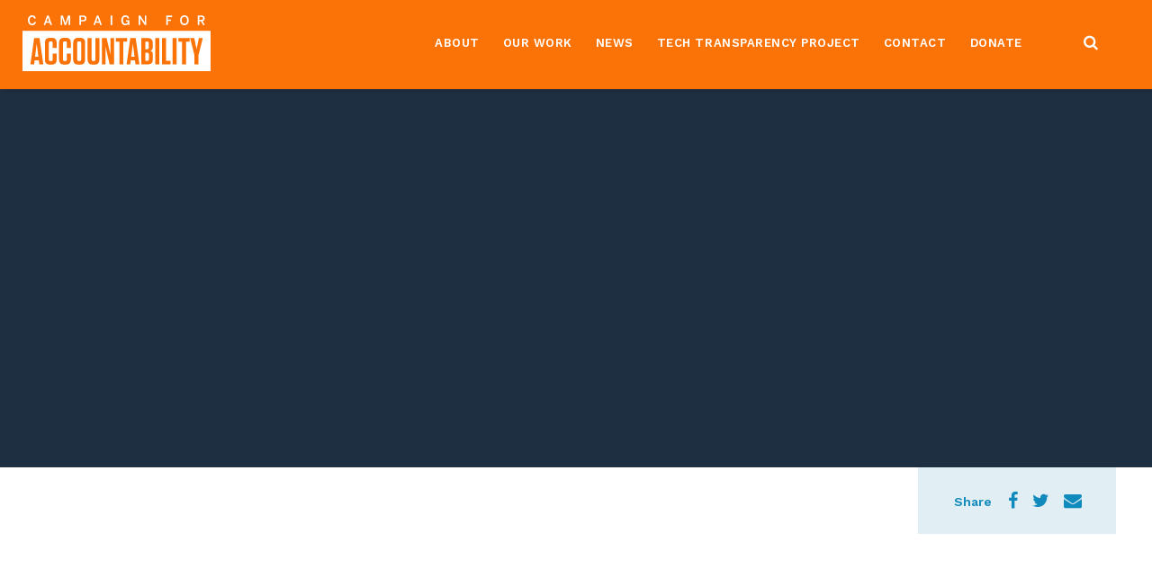

--- FILE ---
content_type: text/html; charset=UTF-8
request_url: https://campaignforaccountability.org/groups-call-for-investigation-of-texas-hhsc-contract-renewals-with-anti-abortion-nonprofit/screen-shot-2018-02-28-at-11-54-20-am/
body_size: 10108
content:
<!DOCTYPE html>
<html>
<head>
    <meta charset="utf-8">
    <meta http-equiv="X-UA-Compatible" content="IE=edge">
	<!--














                      ______     ___      .___  ___. .______      ___       __    _______ .__   __.     _______   ______   .______                                  
                     /      |   /   \     |   \/   | |   _  \    /   \     |  |  /  _____||  \ |  |    |   ____| /  __  \  |   _  \                                 
                    |  ,----'  /  ^  \    |  \  /  | |  |_)  |  /  ^  \    |  | |  |  __  |   \|  |    |  |__   |  |  |  | |  |_)  |                                
                    |  |      /  /_\  \   |  |\/|  | |   ___/  /  /_\  \   |  | |  | |_ | |  . `  |    |   __|  |  |  |  | |      /                                 
                    |  `----./  _____  \  |  |  |  | |  |     /  _____  \  |  | |  |__| | |  |\   |    |  |     |  `--'  | |  |\  \.                            
                     \______/__/     \__\ |__|  |__| | _|    /__/     \__\ |__|  \______| |__| \__|    |__|      \______/  | _| `._|                            
                                                                                                                                                
            ___       ______   ______   ______    __    __  .__   __. .___________.    ___      .______    __   __       __  .___________.____    ____ 
           /   \     /      | /      | /  __  \  |  |  |  | |  \ |  | |           |   /   \     |   _  \  |  | |  |     |  | |           |\   \  /   / 
          /  ^  \   |  ,----'|  ,----'|  |  |  | |  |  |  | |   \|  | `---|  |----`  /  ^  \    |  |_)  | |  | |  |     |  | `---|  |----` \   \/   /  
         /  /_\  \  |  |     |  |     |  |  |  | |  |  |  | |  . `  |     |  |      /  /_\  \   |   _  <  |  | |  |     |  |     |  |       \_    _/   
        /  _____  \ |  `----.|  `----.|  `--'  | |  `--'  | |  |\   |     |  |     /  _____  \  |  |_)  | |  | |  `----.|  |     |  |         |  |     
       /__/     \__\ \______| \______| \______/   \______/  |__| \__|     |__|    /__/     \__\ |______/  |__| |_______||__|     |__|         |__|     
                                                                                                                                                
    

	                                               Site by Wide Eye Creative - http://wideeyecreative.com - 2026














	-->



    <meta name='robots' content='index, follow, max-image-preview:large, max-snippet:-1, max-video-preview:-1' />

	<!-- This site is optimized with the Yoast SEO plugin v21.8.1 - https://yoast.com/wordpress/plugins/seo/ -->
	<title>Screen Shot 2018-02-28 at 11.54.20 AM | Campaign for Accountability</title>
	<link rel="canonical" href="https://campaignforaccountability.org/groups-call-for-investigation-of-texas-hhsc-contract-renewals-with-anti-abortion-nonprofit/screen-shot-2018-02-28-at-11-54-20-am/" />
	<meta property="og:locale" content="en_US" />
	<meta property="og:type" content="article" />
	<meta property="og:title" content="Screen Shot 2018-02-28 at 11.54.20 AM | Campaign for Accountability" />
	<meta property="og:url" content="https://campaignforaccountability.org/groups-call-for-investigation-of-texas-hhsc-contract-renewals-with-anti-abortion-nonprofit/screen-shot-2018-02-28-at-11-54-20-am/" />
	<meta property="og:site_name" content="Campaign for Accountability" />
	<meta property="og:image" content="https://campaignforaccountability.org/groups-call-for-investigation-of-texas-hhsc-contract-renewals-with-anti-abortion-nonprofit/screen-shot-2018-02-28-at-11-54-20-am" />
	<meta property="og:image:width" content="762" />
	<meta property="og:image:height" content="236" />
	<meta property="og:image:type" content="image/png" />
	<meta name="twitter:card" content="summary_large_image" />
	<script type="application/ld+json" class="yoast-schema-graph">{"@context":"https://schema.org","@graph":[{"@type":"WebPage","@id":"https://campaignforaccountability.org/groups-call-for-investigation-of-texas-hhsc-contract-renewals-with-anti-abortion-nonprofit/screen-shot-2018-02-28-at-11-54-20-am/","url":"https://campaignforaccountability.org/groups-call-for-investigation-of-texas-hhsc-contract-renewals-with-anti-abortion-nonprofit/screen-shot-2018-02-28-at-11-54-20-am/","name":"Screen Shot 2018-02-28 at 11.54.20 AM | Campaign for Accountability","isPartOf":{"@id":"https://campaignforaccountability.org/#website"},"primaryImageOfPage":{"@id":"https://campaignforaccountability.org/groups-call-for-investigation-of-texas-hhsc-contract-renewals-with-anti-abortion-nonprofit/screen-shot-2018-02-28-at-11-54-20-am/#primaryimage"},"image":{"@id":"https://campaignforaccountability.org/groups-call-for-investigation-of-texas-hhsc-contract-renewals-with-anti-abortion-nonprofit/screen-shot-2018-02-28-at-11-54-20-am/#primaryimage"},"thumbnailUrl":"https://campaignforaccountability.org/wp-content/uploads/2018/02/Screen-Shot-2018-02-28-at-11.54.20-AM.png","datePublished":"2018-02-28T16:59:16+00:00","dateModified":"2018-02-28T16:59:16+00:00","breadcrumb":{"@id":"https://campaignforaccountability.org/groups-call-for-investigation-of-texas-hhsc-contract-renewals-with-anti-abortion-nonprofit/screen-shot-2018-02-28-at-11-54-20-am/#breadcrumb"},"inLanguage":"en-US","potentialAction":[{"@type":"ReadAction","target":["https://campaignforaccountability.org/groups-call-for-investigation-of-texas-hhsc-contract-renewals-with-anti-abortion-nonprofit/screen-shot-2018-02-28-at-11-54-20-am/"]}]},{"@type":"ImageObject","inLanguage":"en-US","@id":"https://campaignforaccountability.org/groups-call-for-investigation-of-texas-hhsc-contract-renewals-with-anti-abortion-nonprofit/screen-shot-2018-02-28-at-11-54-20-am/#primaryimage","url":"https://campaignforaccountability.org/wp-content/uploads/2018/02/Screen-Shot-2018-02-28-at-11.54.20-AM.png","contentUrl":"https://campaignforaccountability.org/wp-content/uploads/2018/02/Screen-Shot-2018-02-28-at-11.54.20-AM.png","width":762,"height":236},{"@type":"BreadcrumbList","@id":"https://campaignforaccountability.org/groups-call-for-investigation-of-texas-hhsc-contract-renewals-with-anti-abortion-nonprofit/screen-shot-2018-02-28-at-11-54-20-am/#breadcrumb","itemListElement":[{"@type":"ListItem","position":1,"name":"Home","item":"https://campaignforaccountability.org/"},{"@type":"ListItem","position":2,"name":"Groups Call For Investigation Of Texas HHSC Contract Renewals With Anti-Abortion Nonprofit","item":"https://campaignforaccountability.org/groups-call-for-investigation-of-texas-hhsc-contract-renewals-with-anti-abortion-nonprofit/"},{"@type":"ListItem","position":3,"name":"Screen Shot 2018-02-28 at 11.54.20 AM"}]},{"@type":"WebSite","@id":"https://campaignforaccountability.org/#website","url":"https://campaignforaccountability.org/","name":"Campaign for Accountability","description":"","potentialAction":[{"@type":"SearchAction","target":{"@type":"EntryPoint","urlTemplate":"https://campaignforaccountability.org/?s={search_term_string}"},"query-input":"required name=search_term_string"}],"inLanguage":"en-US"}]}</script>
	<!-- / Yoast SEO plugin. -->


<script type="text/javascript">
window._wpemojiSettings = {"baseUrl":"https:\/\/s.w.org\/images\/core\/emoji\/14.0.0\/72x72\/","ext":".png","svgUrl":"https:\/\/s.w.org\/images\/core\/emoji\/14.0.0\/svg\/","svgExt":".svg","source":{"concatemoji":"https:\/\/campaignforaccountability.org\/wp-includes\/js\/wp-emoji-release.min.js?ver=6.2.8"}};
/*! This file is auto-generated */
!function(e,a,t){var n,r,o,i=a.createElement("canvas"),p=i.getContext&&i.getContext("2d");function s(e,t){p.clearRect(0,0,i.width,i.height),p.fillText(e,0,0);e=i.toDataURL();return p.clearRect(0,0,i.width,i.height),p.fillText(t,0,0),e===i.toDataURL()}function c(e){var t=a.createElement("script");t.src=e,t.defer=t.type="text/javascript",a.getElementsByTagName("head")[0].appendChild(t)}for(o=Array("flag","emoji"),t.supports={everything:!0,everythingExceptFlag:!0},r=0;r<o.length;r++)t.supports[o[r]]=function(e){if(p&&p.fillText)switch(p.textBaseline="top",p.font="600 32px Arial",e){case"flag":return s("\ud83c\udff3\ufe0f\u200d\u26a7\ufe0f","\ud83c\udff3\ufe0f\u200b\u26a7\ufe0f")?!1:!s("\ud83c\uddfa\ud83c\uddf3","\ud83c\uddfa\u200b\ud83c\uddf3")&&!s("\ud83c\udff4\udb40\udc67\udb40\udc62\udb40\udc65\udb40\udc6e\udb40\udc67\udb40\udc7f","\ud83c\udff4\u200b\udb40\udc67\u200b\udb40\udc62\u200b\udb40\udc65\u200b\udb40\udc6e\u200b\udb40\udc67\u200b\udb40\udc7f");case"emoji":return!s("\ud83e\udef1\ud83c\udffb\u200d\ud83e\udef2\ud83c\udfff","\ud83e\udef1\ud83c\udffb\u200b\ud83e\udef2\ud83c\udfff")}return!1}(o[r]),t.supports.everything=t.supports.everything&&t.supports[o[r]],"flag"!==o[r]&&(t.supports.everythingExceptFlag=t.supports.everythingExceptFlag&&t.supports[o[r]]);t.supports.everythingExceptFlag=t.supports.everythingExceptFlag&&!t.supports.flag,t.DOMReady=!1,t.readyCallback=function(){t.DOMReady=!0},t.supports.everything||(n=function(){t.readyCallback()},a.addEventListener?(a.addEventListener("DOMContentLoaded",n,!1),e.addEventListener("load",n,!1)):(e.attachEvent("onload",n),a.attachEvent("onreadystatechange",function(){"complete"===a.readyState&&t.readyCallback()})),(e=t.source||{}).concatemoji?c(e.concatemoji):e.wpemoji&&e.twemoji&&(c(e.twemoji),c(e.wpemoji)))}(window,document,window._wpemojiSettings);
</script>
<style type="text/css">
img.wp-smiley,
img.emoji {
	display: inline !important;
	border: none !important;
	box-shadow: none !important;
	height: 1em !important;
	width: 1em !important;
	margin: 0 0.07em !important;
	vertical-align: -0.1em !important;
	background: none !important;
	padding: 0 !important;
}
</style>
	<link rel="stylesheet" id="wp-block-library-css" href="https://campaignforaccountability.org/wp-includes/css/dist/block-library/style.min.css?ver=6.2.8"  media="all">
<link rel="stylesheet" id="classic-theme-styles-css" href="https://campaignforaccountability.org/wp-includes/css/classic-themes.min.css?ver=6.2.8"  media="all">
<style id='global-styles-inline-css' type='text/css'>
body{--wp--preset--color--black: #000000;--wp--preset--color--cyan-bluish-gray: #abb8c3;--wp--preset--color--white: #ffffff;--wp--preset--color--pale-pink: #f78da7;--wp--preset--color--vivid-red: #cf2e2e;--wp--preset--color--luminous-vivid-orange: #ff6900;--wp--preset--color--luminous-vivid-amber: #fcb900;--wp--preset--color--light-green-cyan: #7bdcb5;--wp--preset--color--vivid-green-cyan: #00d084;--wp--preset--color--pale-cyan-blue: #8ed1fc;--wp--preset--color--vivid-cyan-blue: #0693e3;--wp--preset--color--vivid-purple: #9b51e0;--wp--preset--gradient--vivid-cyan-blue-to-vivid-purple: linear-gradient(135deg,rgba(6,147,227,1) 0%,rgb(155,81,224) 100%);--wp--preset--gradient--light-green-cyan-to-vivid-green-cyan: linear-gradient(135deg,rgb(122,220,180) 0%,rgb(0,208,130) 100%);--wp--preset--gradient--luminous-vivid-amber-to-luminous-vivid-orange: linear-gradient(135deg,rgba(252,185,0,1) 0%,rgba(255,105,0,1) 100%);--wp--preset--gradient--luminous-vivid-orange-to-vivid-red: linear-gradient(135deg,rgba(255,105,0,1) 0%,rgb(207,46,46) 100%);--wp--preset--gradient--very-light-gray-to-cyan-bluish-gray: linear-gradient(135deg,rgb(238,238,238) 0%,rgb(169,184,195) 100%);--wp--preset--gradient--cool-to-warm-spectrum: linear-gradient(135deg,rgb(74,234,220) 0%,rgb(151,120,209) 20%,rgb(207,42,186) 40%,rgb(238,44,130) 60%,rgb(251,105,98) 80%,rgb(254,248,76) 100%);--wp--preset--gradient--blush-light-purple: linear-gradient(135deg,rgb(255,206,236) 0%,rgb(152,150,240) 100%);--wp--preset--gradient--blush-bordeaux: linear-gradient(135deg,rgb(254,205,165) 0%,rgb(254,45,45) 50%,rgb(107,0,62) 100%);--wp--preset--gradient--luminous-dusk: linear-gradient(135deg,rgb(255,203,112) 0%,rgb(199,81,192) 50%,rgb(65,88,208) 100%);--wp--preset--gradient--pale-ocean: linear-gradient(135deg,rgb(255,245,203) 0%,rgb(182,227,212) 50%,rgb(51,167,181) 100%);--wp--preset--gradient--electric-grass: linear-gradient(135deg,rgb(202,248,128) 0%,rgb(113,206,126) 100%);--wp--preset--gradient--midnight: linear-gradient(135deg,rgb(2,3,129) 0%,rgb(40,116,252) 100%);--wp--preset--duotone--dark-grayscale: url('#wp-duotone-dark-grayscale');--wp--preset--duotone--grayscale: url('#wp-duotone-grayscale');--wp--preset--duotone--purple-yellow: url('#wp-duotone-purple-yellow');--wp--preset--duotone--blue-red: url('#wp-duotone-blue-red');--wp--preset--duotone--midnight: url('#wp-duotone-midnight');--wp--preset--duotone--magenta-yellow: url('#wp-duotone-magenta-yellow');--wp--preset--duotone--purple-green: url('#wp-duotone-purple-green');--wp--preset--duotone--blue-orange: url('#wp-duotone-blue-orange');--wp--preset--font-size--small: 13px;--wp--preset--font-size--medium: 20px;--wp--preset--font-size--large: 36px;--wp--preset--font-size--x-large: 42px;--wp--preset--spacing--20: 0.44rem;--wp--preset--spacing--30: 0.67rem;--wp--preset--spacing--40: 1rem;--wp--preset--spacing--50: 1.5rem;--wp--preset--spacing--60: 2.25rem;--wp--preset--spacing--70: 3.38rem;--wp--preset--spacing--80: 5.06rem;--wp--preset--shadow--natural: 6px 6px 9px rgba(0, 0, 0, 0.2);--wp--preset--shadow--deep: 12px 12px 50px rgba(0, 0, 0, 0.4);--wp--preset--shadow--sharp: 6px 6px 0px rgba(0, 0, 0, 0.2);--wp--preset--shadow--outlined: 6px 6px 0px -3px rgba(255, 255, 255, 1), 6px 6px rgba(0, 0, 0, 1);--wp--preset--shadow--crisp: 6px 6px 0px rgba(0, 0, 0, 1);}:where(.is-layout-flex){gap: 0.5em;}body .is-layout-flow > .alignleft{float: left;margin-inline-start: 0;margin-inline-end: 2em;}body .is-layout-flow > .alignright{float: right;margin-inline-start: 2em;margin-inline-end: 0;}body .is-layout-flow > .aligncenter{margin-left: auto !important;margin-right: auto !important;}body .is-layout-constrained > .alignleft{float: left;margin-inline-start: 0;margin-inline-end: 2em;}body .is-layout-constrained > .alignright{float: right;margin-inline-start: 2em;margin-inline-end: 0;}body .is-layout-constrained > .aligncenter{margin-left: auto !important;margin-right: auto !important;}body .is-layout-constrained > :where(:not(.alignleft):not(.alignright):not(.alignfull)){max-width: var(--wp--style--global--content-size);margin-left: auto !important;margin-right: auto !important;}body .is-layout-constrained > .alignwide{max-width: var(--wp--style--global--wide-size);}body .is-layout-flex{display: flex;}body .is-layout-flex{flex-wrap: wrap;align-items: center;}body .is-layout-flex > *{margin: 0;}:where(.wp-block-columns.is-layout-flex){gap: 2em;}.has-black-color{color: var(--wp--preset--color--black) !important;}.has-cyan-bluish-gray-color{color: var(--wp--preset--color--cyan-bluish-gray) !important;}.has-white-color{color: var(--wp--preset--color--white) !important;}.has-pale-pink-color{color: var(--wp--preset--color--pale-pink) !important;}.has-vivid-red-color{color: var(--wp--preset--color--vivid-red) !important;}.has-luminous-vivid-orange-color{color: var(--wp--preset--color--luminous-vivid-orange) !important;}.has-luminous-vivid-amber-color{color: var(--wp--preset--color--luminous-vivid-amber) !important;}.has-light-green-cyan-color{color: var(--wp--preset--color--light-green-cyan) !important;}.has-vivid-green-cyan-color{color: var(--wp--preset--color--vivid-green-cyan) !important;}.has-pale-cyan-blue-color{color: var(--wp--preset--color--pale-cyan-blue) !important;}.has-vivid-cyan-blue-color{color: var(--wp--preset--color--vivid-cyan-blue) !important;}.has-vivid-purple-color{color: var(--wp--preset--color--vivid-purple) !important;}.has-black-background-color{background-color: var(--wp--preset--color--black) !important;}.has-cyan-bluish-gray-background-color{background-color: var(--wp--preset--color--cyan-bluish-gray) !important;}.has-white-background-color{background-color: var(--wp--preset--color--white) !important;}.has-pale-pink-background-color{background-color: var(--wp--preset--color--pale-pink) !important;}.has-vivid-red-background-color{background-color: var(--wp--preset--color--vivid-red) !important;}.has-luminous-vivid-orange-background-color{background-color: var(--wp--preset--color--luminous-vivid-orange) !important;}.has-luminous-vivid-amber-background-color{background-color: var(--wp--preset--color--luminous-vivid-amber) !important;}.has-light-green-cyan-background-color{background-color: var(--wp--preset--color--light-green-cyan) !important;}.has-vivid-green-cyan-background-color{background-color: var(--wp--preset--color--vivid-green-cyan) !important;}.has-pale-cyan-blue-background-color{background-color: var(--wp--preset--color--pale-cyan-blue) !important;}.has-vivid-cyan-blue-background-color{background-color: var(--wp--preset--color--vivid-cyan-blue) !important;}.has-vivid-purple-background-color{background-color: var(--wp--preset--color--vivid-purple) !important;}.has-black-border-color{border-color: var(--wp--preset--color--black) !important;}.has-cyan-bluish-gray-border-color{border-color: var(--wp--preset--color--cyan-bluish-gray) !important;}.has-white-border-color{border-color: var(--wp--preset--color--white) !important;}.has-pale-pink-border-color{border-color: var(--wp--preset--color--pale-pink) !important;}.has-vivid-red-border-color{border-color: var(--wp--preset--color--vivid-red) !important;}.has-luminous-vivid-orange-border-color{border-color: var(--wp--preset--color--luminous-vivid-orange) !important;}.has-luminous-vivid-amber-border-color{border-color: var(--wp--preset--color--luminous-vivid-amber) !important;}.has-light-green-cyan-border-color{border-color: var(--wp--preset--color--light-green-cyan) !important;}.has-vivid-green-cyan-border-color{border-color: var(--wp--preset--color--vivid-green-cyan) !important;}.has-pale-cyan-blue-border-color{border-color: var(--wp--preset--color--pale-cyan-blue) !important;}.has-vivid-cyan-blue-border-color{border-color: var(--wp--preset--color--vivid-cyan-blue) !important;}.has-vivid-purple-border-color{border-color: var(--wp--preset--color--vivid-purple) !important;}.has-vivid-cyan-blue-to-vivid-purple-gradient-background{background: var(--wp--preset--gradient--vivid-cyan-blue-to-vivid-purple) !important;}.has-light-green-cyan-to-vivid-green-cyan-gradient-background{background: var(--wp--preset--gradient--light-green-cyan-to-vivid-green-cyan) !important;}.has-luminous-vivid-amber-to-luminous-vivid-orange-gradient-background{background: var(--wp--preset--gradient--luminous-vivid-amber-to-luminous-vivid-orange) !important;}.has-luminous-vivid-orange-to-vivid-red-gradient-background{background: var(--wp--preset--gradient--luminous-vivid-orange-to-vivid-red) !important;}.has-very-light-gray-to-cyan-bluish-gray-gradient-background{background: var(--wp--preset--gradient--very-light-gray-to-cyan-bluish-gray) !important;}.has-cool-to-warm-spectrum-gradient-background{background: var(--wp--preset--gradient--cool-to-warm-spectrum) !important;}.has-blush-light-purple-gradient-background{background: var(--wp--preset--gradient--blush-light-purple) !important;}.has-blush-bordeaux-gradient-background{background: var(--wp--preset--gradient--blush-bordeaux) !important;}.has-luminous-dusk-gradient-background{background: var(--wp--preset--gradient--luminous-dusk) !important;}.has-pale-ocean-gradient-background{background: var(--wp--preset--gradient--pale-ocean) !important;}.has-electric-grass-gradient-background{background: var(--wp--preset--gradient--electric-grass) !important;}.has-midnight-gradient-background{background: var(--wp--preset--gradient--midnight) !important;}.has-small-font-size{font-size: var(--wp--preset--font-size--small) !important;}.has-medium-font-size{font-size: var(--wp--preset--font-size--medium) !important;}.has-large-font-size{font-size: var(--wp--preset--font-size--large) !important;}.has-x-large-font-size{font-size: var(--wp--preset--font-size--x-large) !important;}
.wp-block-navigation a:where(:not(.wp-element-button)){color: inherit;}
:where(.wp-block-columns.is-layout-flex){gap: 2em;}
.wp-block-pullquote{font-size: 1.5em;line-height: 1.6;}
</style>
<link rel="stylesheet" id="ctf_styles-css" href="https://campaignforaccountability.org/wp-content/plugins/custom-twitter-feeds-pro/css/ctf-styles.min.css?ver=2.2.4"  media="all">
<link rel="stylesheet" id="theme_css-css" href="https://campaignforaccountability.org/wp-content/themes/wideeyecreative/assets/build/style.min.css?1"  media="all">
<script type='text/javascript' src='https://campaignforaccountability.org/wp-includes/js/jquery/jquery.min.js?ver=3.6.4' id='jquery-core-js'></script>
<script type='text/javascript' src='https://campaignforaccountability.org/wp-includes/js/jquery/jquery-migrate.min.js?ver=3.4.0' id='jquery-migrate-js'></script>
<link rel="https://api.w.org/" href="https://campaignforaccountability.org/wp-json/" /><link rel="alternate" type="application/json" href="https://campaignforaccountability.org/wp-json/wp/v2/media/5866" /><link rel="alternate" type="application/json+oembed" href="https://campaignforaccountability.org/wp-json/oembed/1.0/embed?url=https%3A%2F%2Fcampaignforaccountability.org%2Fgroups-call-for-investigation-of-texas-hhsc-contract-renewals-with-anti-abortion-nonprofit%2Fscreen-shot-2018-02-28-at-11-54-20-am%2F" />
<link rel="alternate" type="text/xml+oembed" href="https://campaignforaccountability.org/wp-json/oembed/1.0/embed?url=https%3A%2F%2Fcampaignforaccountability.org%2Fgroups-call-for-investigation-of-texas-hhsc-contract-renewals-with-anti-abortion-nonprofit%2Fscreen-shot-2018-02-28-at-11-54-20-am%2F&#038;format=xml" />
<script type="text/javascript">
	window._se_plugin_version = '8.1.9';
</script>
<!-- Stream WordPress user activity plugin v4.1.1 -->
<link rel="icon" href="https://campaignforaccountability.org/wp-content/uploads/2023/03/cropped-CfAFaviconNew-32x32.png" sizes="32x32" />
<link rel="icon" href="https://campaignforaccountability.org/wp-content/uploads/2023/03/cropped-CfAFaviconNew-192x192.png" sizes="192x192" />
<link rel="apple-touch-icon" href="https://campaignforaccountability.org/wp-content/uploads/2023/03/cropped-CfAFaviconNew-180x180.png" />
<meta name="msapplication-TileImage" content="https://campaignforaccountability.org/wp-content/uploads/2023/03/cropped-CfAFaviconNew-270x270.png" />
		<style type="text/css" id="wp-custom-css">
			.page-id-41 .home-documents {display:none}

.page-id-9427 .col-xs-12 {width:100%!important;}

#ctf {width:100%!important;}

#ctf, #ctf .ctf-tweet-content p { font-family: "Work Sans"; font-size:14px }

#ctf .ctf-tweet-content p {overflow-wrap: break-word;}

#ctf .ctf-item {min-width:335px!important; margin-left:auto; margin-right:auto; padding:20px!important}

body.home .overlay, body.page-id-8933 .overlay  {background:#fff!important}

body.page-id-8933 .overlay {opacity:.7!important}

body.home h6.page-sub-title, body.home h1.page-title, body.page-id-8933 h1.page-title, body.page-id-8933 h6.page-sub-title {color:#1D2F40}

body.home .deck p, body.page-id-8933 .deck p {color:#1D2F40}

		</style>
		<style id="sccss">.page-id-834 > #container-wrap > main > div.content > div:nth-child(7).module.full-content {margin-top: 0px}</style>    <link rel="icon" type="image/png" href="https://campaignforaccountability.org/wp-content/themes/wideeyecreative/assets/build/img/favicon.png" />
    <link href="https://fonts.googleapis.com/css?family=Work+Sans:400,500,600,700" rel="stylesheet">
    <link href="https://fonts.googleapis.com/css?family=Source+Serif+Pro:400,600,700" rel="stylesheet">
    <link rel="icon" type="image/png" href="#">
    <meta name="viewport" content="width=device-width, initial-scale=1">

</head>
	<body class="attachment attachment-template-default single single-attachment postid-5866 attachmentid-5866 attachment-png">

		<div class="menu-wrap">
			<div class="main-mobile-menu-inner">
				<div class="align-middle">
					<ul id="primary-navigation" class="menu"><li id="menu-item-356" class="home menu-item menu-item-type-post_type menu-item-object-page menu-item-home menu-item-356"><a href="https://campaignforaccountability.org/">Home</a>&nbsp;&nbsp;<a class="dropdown-trigger"></a></li>
<li id="menu-item-8946" class="menu-item menu-item-type-custom menu-item-object-custom menu-item-has-children menu-item-8946"><a>About</a>&nbsp;&nbsp;<a class="dropdown-trigger"></a>
<ul class="sub-menu">
	<li id="menu-item-8936" class="menu-item menu-item-type-post_type menu-item-object-page menu-item-8936"><a href="https://campaignforaccountability.org/our-mission/">Our Mission</a>&nbsp;&nbsp;<a class="dropdown-trigger"></a></li>
	<li id="menu-item-8962" class="menu-item menu-item-type-post_type menu-item-object-page menu-item-8962"><a href="https://campaignforaccountability.org/our-priorities/">Our Priorities</a>&nbsp;&nbsp;<a class="dropdown-trigger"></a></li>
	<li id="menu-item-8931" class="menu-item menu-item-type-post_type menu-item-object-page menu-item-8931"><a href="https://campaignforaccountability.org/our-team/">Our Team</a>&nbsp;&nbsp;<a class="dropdown-trigger"></a></li>
</ul>
</li>
<li id="menu-item-656" class="menu-item menu-item-type-taxonomy menu-item-object-category menu-item-656"><a href="https://campaignforaccountability.org/category/press-releases/">Our Work</a>&nbsp;&nbsp;<a class="dropdown-trigger"></a></li>
<li id="menu-item-9071" class="menu-item menu-item-type-post_type menu-item-object-page menu-item-9071"><a href="https://campaignforaccountability.org/in-the-news/">News</a>&nbsp;&nbsp;<a class="dropdown-trigger"></a></li>
<li id="menu-item-8923" class="menu-item menu-item-type-custom menu-item-object-custom menu-item-8923"><a href="https://www.techtransparencyproject.org/">Tech Transparency Project</a>&nbsp;&nbsp;<a class="dropdown-trigger"></a></li>
<li id="menu-item-224" class="menu-item menu-item-type-post_type menu-item-object-page menu-item-224"><a href="https://campaignforaccountability.org/contact/">Contact</a>&nbsp;&nbsp;<a class="dropdown-trigger"></a></li>
<li id="menu-item-9918" class="menu-item menu-item-type-custom menu-item-object-custom menu-item-9918"><a href="https://give.donationpay.org/campaign-for-accountability/donate/">Donate</a>&nbsp;&nbsp;<a class="dropdown-trigger"></a></li>
</ul>					<nav class="secondary">
											</nav>
					<div class="social-mobile">
						<div class="social links">
	<ul>
			</ul>
</div>					</div>
				</div>
			</div>
		</div>

		<button class="hamburger hamburger--squeeze" type="button" id="open-button">
			<span class="hamburger-box">
			<span class="hamburger-inner"></span>
			</span>
		</button>


		<div class="top">
									
			<div class="top-search">
				<div class="container">
					<form role="search" method="get" id="searchform" action="https://campaignforaccountability.org/">
						<input type="text" name="s" class="focus-input" placeholder="Search website..." />
						<input type="hidden" name="post_type" value="documents" />
						<input type="submit" class="submit-search" />
					</form>
				</div>
			</div>

			<header class="alert">
				<div class="container-navigation">
					<div class="row">
						<div class="logo">
							<a href="https://campaignforaccountability.org/">
								<svg version="1.1" id="Layer_1" xmlns="http://www.w3.org/2000/svg" xmlns:xlink="http://www.w3.org/1999/xlink" x="0px" y="0px"
	 viewBox="0 0 668.3 198.3" style="enable-background:new 0 0 668.3 198.3;" xml:space="preserve">
<polygon class="st0" points="386.3,147 398,147 392.2,100.1 "/>
<g>
	<path class="st1" d="M443,132.8h-6.6v29.1h7.1c3.6,0,5.4-1.7,5.4-5.4v-17.8C448.9,134.6,447,132.8,443,132.8"/>
	<path class="st1" d="M202.9,92.5H200c-3.7,0-5.5,1.7-5.5,5.5v59.2c0,3.7,1.7,5.5,5.5,5.5h2.9c3.6,0,5.4-1.7,5.4-5.5V98
		C208.3,94.2,206.6,92.5,202.9,92.5"/>
	<path class="st1" d="M0,198.3h668.3V55H0V198.3z M59.7,174.4l-1.9-14.7H43l-1.7,14.7H28l13.4-93.8h19l13.5,93.8H59.7z M121.4,157.8
		c0,11.6-5.8,17.4-17.4,17.4h-7.1c-11.6,0-17.4-5.8-17.4-17.4V97.3c0-11.6,5.8-17.4,17.4-17.4h7c11.6,0,17.3,5.6,17.3,17.3v19.1
		h-14.1V98c0-3.7-1.7-5.5-5.4-5.5h-2.4c-3.7,0-5.5,1.7-5.5,5.5v59.2c0,3.7,1.7,5.5,5.5,5.5h2.7c3.6,0,5.4-1.7,5.4-5.5V136h14.1
		V157.8z M171.7,157.8c0,11.6-5.8,17.4-17.4,17.4h-7.1c-11.6,0-17.4-5.8-17.4-17.4V97.3c0-11.6,5.8-17.4,17.4-17.4h7
		c11.6,0,17.3,5.6,17.3,17.3v19.1h-14.1V98c0-3.7-1.7-5.5-5.4-5.5h-2.4c-3.7,0-5.5,1.7-5.5,5.5v59.2c0,3.7,1.7,5.5,5.5,5.5h2.7
		c3.6,0,5.4-1.7,5.4-5.5V136h14.1V157.8z M222.6,157.8c0,11.6-5.8,17.4-17.4,17.4h-7.6c-11.6,0-17.4-5.8-17.4-17.4V97.3
		c0-11.6,5.8-17.4,17.4-17.4h7.6c11.6,0,17.4,5.8,17.4,17.4V157.8z M273.2,157.8c0,11.6-5.8,17.4-17.4,17.4h-7
		c-11.6,0-17.4-5.8-17.4-17.4V80.7h14.3v76.4c0,3.7,1.7,5.5,5.5,5.5h2.3c3.6,0,5.4-1.7,5.4-5.5V80.7h14.3V157.8z M325.2,174.4h-15.5
		L295,111.2l0.1,63.2h-12.9V80.7h16.7l13.4,58.2l-0.1-58.2h12.9V174.4z M358.6,174.4h-14.3V93.7h-12.9v-13h40v13h-12.9V174.4z
		 M401.5,174.4l-1.9-14.7h-14.9l-1.7,14.7h-13.3l13.4-93.8h19l13.5,93.8H401.5z M463.1,157c0,11.6-5.8,17.4-17.4,17.4h-23.4V80.7
		h23.2c11.6,0,17.4,5.8,17.4,17.4v13.8c0,8.3-2.8,12.5-8,14.3c5.6,1.9,8.3,5.9,8.3,13.5V157z M486.2,174.4h-14.3V80.7h14.3V174.4z
		 M525.7,174.4h-30.1V80.7h14.3v80.7h15.8V174.4z M547.4,174.4h-14.3V80.7h14.3V174.4z M593.8,93.7H581v80.7h-14.3V93.7h-12.9v-13
		h40V93.7z M625.3,141.6v32.8H611v-32.1l-15.4-61.6h14.7l8.2,39.5l8.4-39.5h13.8L625.3,141.6z"/>
	<polygon class="st1" points="44.6,147 56.2,147 50.5,100.1 	"/>
	<path class="st1" d="M448.6,114.7V98.6c0-3.6-1.7-5.4-5.4-5.4h-6.8v27.3h6.3C446.7,120.6,448.6,118.7,448.6,114.7"/>
	<path class="st1" d="M19.2,17.5C19.2,6.2,25.5,0,34.1,0C42,0,45.7,4.4,47.3,10.6l-5.5,1.6c-1.3-4.5-3.3-6.8-7.8-6.8
		c-5.7,0-9.1,4.5-9.1,12.2c0,8.1,3.4,12.5,9.2,12.5c4.4,0,6.9-2.2,8.2-7.3l5.5,1.2c-1.7,6.7-5.8,11.3-13.7,11.3
		C25.4,35.3,19.2,29.2,19.2,17.5"/>
	<path class="st1" d="M87.4,0.5H93l12,34.1h-5.9l-2.8-8.1H83.5l-2.8,8.1h-5.4L87.4,0.5z M94.7,21.5L90.1,7.7H90l-4.7,13.8H94.7z"/>
	<path class="st1" d="M135.8,0.6h7.6l9.1,27h0.1l8.8-27h7.7v34h-5.6V9.3h-0.1c-0.5,2.3-1.2,4.5-2,6.9l-6.6,18.4h-5.1l-6.6-18.4
		c-0.8-2.4-1.3-3.9-2.1-7.2H141v25.6h-5.2V0.6z"/>
	<path class="st1" d="M202.5,0.6h11.9c7.3,0,13.1,2.6,13.1,10.4c0,8.2-6.3,10.7-13.3,10.7h-6v12.9h-5.7V0.6z M214.5,16.7
		c5,0,7.3-1.6,7.3-5.5c0-3.8-2.3-5.4-7.4-5.4h-6.2v10.8H214.5z"/>
	<path class="st1" d="M264.3,0.5h5.6l12,34.1h-5.9l-2.8-8.1h-12.9l-2.8,8.1h-5.4L264.3,0.5z M271.7,21.5L267,7.7h-0.1l-4.7,13.8
		H271.7z"/>
	<rect x="313.1" y="0.6" class="st1" width="5.8" height="34"/>
	<path class="st1" d="M351,17.5C351,6.6,356.9,0,366,0c6.4,0,11.2,3,13.2,10.7l-5.3,1.4c-1.5-5.1-3.9-6.8-7.9-6.8
		c-4,0-9.1,2.5-9.1,12c0,9.5,4.5,12.8,9.4,12.8c4.5,0,7.6-2.7,7.9-7.7h-6.8v-4.6h12.4v16.8h-4.7v-4.9h-0.1c-1.1,2.4-4,5.6-9.3,5.6
		C355.8,35.3,351,27.9,351,17.5"/>
	<polygon class="st1" points="412.6,0.6 418.4,0.6 434.5,24.9 434.6,24.9 434.6,0.6 439.9,0.6 439.9,34.6 434.7,34.6 418,9.9 
		417.9,9.9 417.9,34.6 412.6,34.6 	"/>
	<polygon class="st1" points="510.6,0.6 532,0.6 532,6 516.3,6 516.3,15.1 527.6,15.1 527.6,20.2 516.3,20.2 516.3,34.6 510.6,34.6 
			"/>
	<path class="st1" d="M560,17.6C560,6.2,566.8,0,575.4,0c8.6,0,15.3,6.2,15.3,17.6c0,11.4-6.7,17.6-15.3,17.6
		C566.8,35.3,560,29.1,560,17.6 M584.9,17.6c0-8-3.8-12.4-9.5-12.4c-5.8,0-9.6,4.4-9.6,12.4c0,8,3.8,12.4,9.6,12.4
		C581.1,30.1,584.9,25.6,584.9,17.6"/>
	<path class="st1" d="M622.5,0.6h12.2c8.1,0,12.8,3.3,12.8,10.2c0,5.4-2.8,8.5-7.5,9.6l8,14.1h-6.2l-7.6-13.4h-6v13.4h-5.6V0.6z
		 M634.4,16.2c4.8,0,7.3-1.2,7.3-5.2c0-3.9-2.5-5.1-7.4-5.1h-6.2v10.3H634.4z"/>
</g>
</svg>							</a>
						</div>
						<div class="control">
							<nav class="secondary">
															</nav>
															<div class="search-icon">
									<i class="fa fa-search" aria-hidden="true"></i>
								</div>
														<div class="social links">
	<ul>
			</ul>
</div>							<nav class="primary">
								<ul id="primary-navigation" class="menu"><li class="home menu-item menu-item-type-post_type menu-item-object-page menu-item-home menu-item-356"><a href="https://campaignforaccountability.org/">Home</a></li>
<li class="menu-item menu-item-type-custom menu-item-object-custom menu-item-has-children menu-item-8946"><a>About</a>
<ul class="sub-menu">
	<li class="menu-item menu-item-type-post_type menu-item-object-page menu-item-8936"><a href="https://campaignforaccountability.org/our-mission/">Our Mission</a></li>
	<li class="menu-item menu-item-type-post_type menu-item-object-page menu-item-8962"><a href="https://campaignforaccountability.org/our-priorities/">Our Priorities</a></li>
	<li class="menu-item menu-item-type-post_type menu-item-object-page menu-item-8931"><a href="https://campaignforaccountability.org/our-team/">Our Team</a></li>
</ul>
</li>
<li class="menu-item menu-item-type-taxonomy menu-item-object-category menu-item-656"><a href="https://campaignforaccountability.org/category/press-releases/">Our Work</a></li>
<li class="menu-item menu-item-type-post_type menu-item-object-page menu-item-9071"><a href="https://campaignforaccountability.org/in-the-news/">News</a></li>
<li class="menu-item menu-item-type-custom menu-item-object-custom menu-item-8923"><a href="https://www.techtransparencyproject.org/">Tech Transparency Project</a></li>
<li class="menu-item menu-item-type-post_type menu-item-object-page menu-item-224"><a href="https://campaignforaccountability.org/contact/">Contact</a></li>
<li class="menu-item menu-item-type-custom menu-item-object-custom menu-item-9918"><a href="https://give.donationpay.org/campaign-for-accountability/donate/">Donate</a></li>
</ul>							</nav>
						</div>
					</div>
				</div>
			</header>
		</div>

	<div id="container-wrap">	<main class="single-post">
		

		<div class="topper short " >
				<div class="container">
			<div class="row">
				<div class="col-xs-12 vertical-centered">
																																																											</div>
			</div>
					</div>
	</div>

			<div class="sub-nav" id="scrolled">
			<div class="container">
																	
									<div class="social links">
	<span>Share</span>
		<ul>
		<li class="facebook"><a href="http://www.facebook.com/sharer.php?u=https://campaignforaccountability.org/groups-call-for-investigation-of-texas-hhsc-contract-renewals-with-anti-abortion-nonprofit/screen-shot-2018-02-28-at-11-54-20-am/&t=Screen Shot 2018-02-28 at 11.54.20 AM" class="social-pop"><i class="fa fa-facebook" aria-hidden="true"></i></a></li>

					<li class="twitter"><a href="http://twitter.com/intent/tweet?text=Screen+Shot+2018-02-28+at+11.54.20+AM+-+https%3A%2F%2Fcampaignforaccountability.org%2F%3Fp%3D5866+via+%40Accountable_Org" class="social-pop"><i class="fa fa-twitter" aria-hidden="true"></i></a></li>
	    
		<li class="email"><a href="#" class="addthis_button_email" addthis:title="Screen Shot 2018-02-28 at 11.54.20 AM - Campaign for Accountability" addthis:url="https://campaignforaccountability.org/groups-call-for-investigation-of-texas-hhsc-contract-renewals-with-anti-abortion-nonprofit/screen-shot-2018-02-28-at-11-54-20-am/"><i class="fa fa-envelope" aria-hidden="true"></i></a></li>
   </ul>
</div>							</div>
		</div>
	

					<div class="featured-content">
				<div class="container">
									</div>
			</div>
				
		
		<div class="content">
						<div class="bottom-share">
				<div class="social links">
	<span>Share</span>
		<ul>
		<li class="facebook"><a href="http://www.facebook.com/sharer.php?u=https://campaignforaccountability.org/groups-call-for-investigation-of-texas-hhsc-contract-renewals-with-anti-abortion-nonprofit/screen-shot-2018-02-28-at-11-54-20-am/&t=Screen Shot 2018-02-28 at 11.54.20 AM" class="social-pop"><i class="fa fa-facebook" aria-hidden="true"></i></a></li>

					<li class="twitter"><a href="http://twitter.com/intent/tweet?text=Screen+Shot+2018-02-28+at+11.54.20+AM+-+https%3A%2F%2Fcampaignforaccountability.org%2F%3Fp%3D5866+via+%40Accountable_Org" class="social-pop"><i class="fa fa-twitter" aria-hidden="true"></i></a></li>
	    
		<li class="email"><a href="#" class="addthis_button_email" addthis:title="Screen Shot 2018-02-28 at 11.54.20 AM - Campaign for Accountability" addthis:url="https://campaignforaccountability.org/groups-call-for-investigation-of-texas-hhsc-contract-renewals-with-anti-abortion-nonprofit/screen-shot-2018-02-28-at-11-54-20-am/"><i class="fa fa-envelope" aria-hidden="true"></i></a></li>
   </ul>
</div>			</div>
		</div>

		<div class="content learn-more">
			<div class="go-back">
						</div>

			<div class="inner-nav">
			</div>
		</div>
	</main>
											<div id="get-updates" class="bottom-cta" style="background: ">
								<div class="container">
					<div class="row">
						<div class="vertical-centered">
							<div class="col-xs-12">
								<h6>Get the latest news and actions</h6>
								<h1>Sign up for updates</h1>
							</div>
							<div class="bottom-cta-form col-xs-12 col-sm-8">
																	<form action="//campaignforaccountability.us10.list-manage.com/subscribe/post?u=eff89ad064f54ea4b1f2b3f02&amp;id=1e6019683c" method="POST" target="_blank">
    <div class="form-field email">	
    	<input type="email" name="EMAIL" placeholder="Email address" required>
    </div>
    <div class="form-field zip">
   		<input type="text" name="MMERGE3" placeholder="ZIP code" maxlength="5" required>
   	</div>
   	<div class="form-field submit">
        <button class="btn" type="submit">Get Updates</button>
  	</div>
</form>															</div>
						</div>
					</div>
				</div>
			</div>
						<footer >
			<div class="container">
				<div class="row">
					<div class="col-xs-12">
						<nav class="primary">
							<ul id="primary-navigation" class="menu"><li class="home menu-item menu-item-type-post_type menu-item-object-page menu-item-home menu-item-356"><a href="https://campaignforaccountability.org/">Home</a></li>
<li class="menu-item menu-item-type-custom menu-item-object-custom menu-item-8946"><a>About</a></li>
<li class="menu-item menu-item-type-taxonomy menu-item-object-category menu-item-656"><a href="https://campaignforaccountability.org/category/press-releases/">Our Work</a></li>
<li class="menu-item menu-item-type-post_type menu-item-object-page menu-item-9071"><a href="https://campaignforaccountability.org/in-the-news/">News</a></li>
<li class="menu-item menu-item-type-custom menu-item-object-custom menu-item-8923"><a href="https://www.techtransparencyproject.org/">Tech Transparency Project</a></li>
<li class="menu-item menu-item-type-post_type menu-item-object-page menu-item-224"><a href="https://campaignforaccountability.org/contact/">Contact</a></li>
<li class="menu-item menu-item-type-custom menu-item-object-custom menu-item-9918"><a href="https://give.donationpay.org/campaign-for-accountability/donate/">Donate</a></li>
</ul>						</nav>
						<div class="social links">
	<ul>
			</ul>
</div>						<nav class="footer-secondary">
							<ul id="menu-footer-secondary" class="menu"><li id="menu-item-453" class="menu-item menu-item-type-post_type menu-item-object-page menu-item-453"><a href="https://campaignforaccountability.org/privacy-policy/">Privacy Policy</a></li>
<li id="menu-item-357" class="menu-item menu-item-type-post_type menu-item-object-page menu-item-357"><a href="https://campaignforaccountability.org/contact/">Contact Us</a></li>
<li id="menu-item-588" class="notbold menu-item menu-item-type-custom menu-item-object-custom menu-item-588"><a href="mailto:info@campaignforaccountability.org">info@campaignforaccountability.org</a></li>
<li id="menu-item-589" class="notbold menu-item menu-item-type-custom menu-item-object-custom menu-item-589"><a href="tel:2027805750">(202) 780-5750</a></li>
</ul>						</nav>
						<div class="footer-meta">
							<div class="address">
																							</div>

															<span class="paid-for">Copyright &copy; 2026 Campaign for Accountability, All Rights Reserved.</span>
							
							<span class="site-by">Site by <a href="http://www.wideeyecreative.com" target="_blank">Wide Eye Creative</a></span>
						</div>
					</div>
				</div>
			</div>
		</footer>

	</div> <!-- #container-wrap -->
		<script type='text/javascript' src='https://campaignforaccountability.org/wp-content/themes/wideeyecreative/assets/build/js/TweenMax.min.js' id='tween-js'></script>
<script type='text/javascript' src='https://campaignforaccountability.org/wp-content/themes/wideeyecreative/assets/build/js/ScrollMagic.min.js' id='scroll-js'></script>
<script type='text/javascript' src='https://campaignforaccountability.org/wp-content/themes/wideeyecreative/assets/build/js/animation.gsap.min.js' id='gsap-js'></script>
<script type='text/javascript' src='https://campaignforaccountability.org/wp-content/themes/wideeyecreative/assets/build/js/debug.addIndicators.min.js' id='debug-js'></script>
<script type='text/javascript' src='https://campaignforaccountability.org/wp-content/themes/wideeyecreative/assets/build/scripts.min.js?1' id='theme_js-js'></script>
		<script>
			function getURLParameter(name) {
			    return decodeURI(
			        (RegExp(name + '=' + '(.+?)(&|$)').exec(location.search) || [, null])[1]
			    );
			}

			function createCookie(name,value,days) {
			    if (days) {
			        var date = new Date();
			        date.setTime(date.getTime()+(days*24*60*60*1000));
			        var expires = "; expires="+date.toGMTString();
			    }
			    else var expires = "";
			    document.cookie = name+"="+value+expires+"; path=/";
			}

			function readCookie(name) {
			    var nameEQ = name + "=";
			    var ca = document.cookie.split(';');
			    for(var i=0;i < ca.length;i++) {
			        var c = ca[i];
			        while (c.charAt(0)==' ') c = c.substring(1,c.length);
			        if (c.indexOf(nameEQ) == 0) return c.substring(nameEQ.length,c.length);
			    }
			    return null;
			}

			function eraseCookie(name) {
			    createCookie(name,"",-1);
			}
			jQuery(function ($) {
				$('header .contribute-link a').each(function(i,val){
					var url = $(this).attr('href');
					var source = getURLParameter('source');
					if(source=='null'){
						source = 'website';
					}
					if (readCookie('source') !== null){
						source = readCookie('source');
					}
					url = url.replace('website',source);
					url = url.replace('=homepage','='+source);
					console.log(source);
					$(this).attr('href',url);
					if(source!='website'){
						history.replaceState(null, null, "?source="+source);
					}
				});
			});
		</script>
		<!-- AddThis Button -->
		<script>var addthis_config = {"data_track_addressbar":false};</script>
		<script src="//s7.addthis.com/js/300/addthis_widget.js#pubid=ra-51c770552f90ce31"></script>
					<script>
  (function(i,s,o,g,r,a,m){i['GoogleAnalyticsObject']=r;i[r]=i[r]||function(){
  (i[r].q=i[r].q||[]).push(arguments)},i[r].l=1*new Date();a=s.createElement(o),
  m=s.getElementsByTagName(o)[0];a.async=1;a.src=g;m.parentNode.insertBefore(a,m)
  })(window,document,'script','https://www.google-analytics.com/analytics.js','ga');

  ga('create', 'UA-59387412-2', 'auto');
  ga('send', 'pageview');

</script>			</body>
</html>
<!--
Performance optimized by W3 Total Cache. Learn more: https://www.boldgrid.com/w3-total-cache/?utm_source=w3tc&utm_medium=footer_comment&utm_campaign=free_plugin


Served from: campaignforaccountability.org @ 2026-01-22 01:55:38 by W3 Total Cache
-->

--- FILE ---
content_type: text/css
request_url: https://campaignforaccountability.org/wp-content/themes/wideeyecreative/assets/build/style.min.css?1
body_size: 24914
content:
/*! sanitize.css v3.3.0 | CC0 1.0 Public Domain | github.com/10up/sanitize.css */button,hr{overflow:visible}button,input[type=button],input[type=reset],input[type=submit]{-webkit-appearance:button}pre,textarea{overflow:auto}:root,[aria-disabled]{cursor:default}.top-search,body,html{-webkit-transition:all .3s ease-in-out;-moz-transition:all .3s ease-in-out;-o-transition:all .3s ease-in-out;-ms-transition:all .3s ease-in-out}.hamburger,button,select{text-transform:none}.hamburger--3dx .hamburger-box,.hamburger--3dx-r .hamburger-box,.hamburger--3dy .hamburger-box,.hamburger--3dy-r .hamburger-box{perspective:66px}.menu-wrap .menu,.pagination,nav ol,nav ul{list-style:none}abbr[title]{text-decoration:underline;text-decoration:underline dotted}[hidden],audio:not([controls]),template{display:none}b,strong{font-weight:bolder}button,input{outline:0}button::-moz-focus-inner,input::-moz-focus-inner{border:0;padding:0}button:-moz-focusring,input:-moz-focusring{outline:ButtonText dotted 1px}details,main,summary{display:block}html{-ms-overflow-style:-ms-autohiding-scrollbar;overflow-y:scroll;-webkit-text-size-adjust:100%}input{-webkit-border-radius:0}input[type=number]{width:auto}input[type=search]{-webkit-appearance:textfield}input[type=search]::-webkit-search-cancel-button,input[type=search]::-webkit-search-decoration{-webkit-appearance:none}progress{display:inline-block}svg:not(:root){overflow:hidden}textarea{resize:vertical}*,::after,::before{box-sizing:inherit;border-style:solid;border-width:0}.mfp-container,:root,img.mfp-img{box-sizing:border-box}*{font-size:inherit;line-height:inherit;margin:0;padding:0;background-repeat:no-repeat}::after,::before{text-decoration:inherit;vertical-align:inherit}.mfp-close,a{text-decoration:none}button,input,select,textarea{font-family:inherit;font-style:inherit;font-weight:inherit;background-color:transparent;color:inherit}[tabindex],a,area,button,input,label,select,textarea{touch-action:manipulation}select{-moz-appearance:none;-webkit-appearance:none}select::-ms-expand{display:none}select::-ms-value{color:currentColor}svg{fill:currentColor}[aria-busy=true]{cursor:progress}[aria-controls]{cursor:pointer}[hidden][aria-hidden=false]{clip:rect(0 0 0 0);display:inherit;position:absolute}[hidden][aria-hidden=false]:focus{clip:auto}:root{background-color:#fff;color:#000;font:100%/1.5 sans-serif}audio,canvas,iframe,img,svg,video{vertical-align:middle}[type=button],[type=email],[type=month],[type=password],[type=tel],[type=text],[type=time],[type=url],[type=week],[type=reset],[type=submit],[type=number],[type=search],[type=date],[type=datetime],[type=datetime-local],button,select,textarea{min-height:1.5em}code,kbd,pre,samp{font-family:monospace,monospace}small{font-size:75%}table{border-collapse:collapse;border-spacing:0}::-moz-selection{text-shadow:none;background:#108abc;color:#fff}::selection{text-shadow:none;background:#108abc;color:#fff}body,html{background-color:#1d2f40!important;font-family:"Source Serif Pro";color:#1d2f40;transition:all .3s ease-in-out;-webkit-font-smoothing:antialiased}body main,html main{background:#fff}body.search-open header,html.search-open header{margin-top:61px!important}body.search-open header .search-icon,html.search-open header .search-icon{padding:0 0 0 10px;margin:0 0 0 40px}@media (min-width:768px){body.search-open header .search-icon,html.search-open header .search-icon{padding:0 10px;margin:0 40px 0 0}}@media (min-width:992px){body.search-open header .search-icon,html.search-open header .search-icon{margin:0 25px;padding:9px 10px}}body.search-open .top-search,html.search-open .top-search{top:0}body.search-open .top-search input[type=text],html.search-open .top-search input[type=text]{opacity:1}body.search-open .hamburger,html.search-open .hamburger{opacity:0;pointer-events:none}a{color:#108abc;font-weight:600;-o-transition:.3s;-ms-transition:.3s;-moz-transition:.3s;-webkit-transition:.3s;transition:.3s}a:hover{color:#fb7307}.overlay{position:absolute;top:0;right:0;bottom:0;left:0;background:#1d2f40;opacity:.9}.pagination,.pagination li{position:relative;text-align:center}.pagination{background:0 0;margin:0 auto;float:left;width:100%}.pagination ul{border-bottom:0;margin:0!important;padding:45px 15px}@media (min-width:768px){.pagination ul{padding:80px 15px}}.pagination li{margin:0!important;display:inline-block;float:none;font-family:"Work Sans";font-size:17px;font-weight:600;color:#999;padding:0 12px 0 10px}.pagination li:last-of-type:after{display:none!important}.pagination li:after{content:'';position:absolute;right:0;top:0;height:100%;width:1px;background:#d1d2d5}.hamburger,.text-hide{background-color:transparent;border:0}.pagination a,.pagination span{line-height:1.6em;margin:0 10px;padding:5px 2px;display:inline-block;font-size:18px;text-decoration:none;position:relative;color:#3b3d4d}.pagination a svg,.pagination span svg{margin-bottom:3px;width:14px;height:18px;fill:#3b3d4d;-webkit-transition:all .2s ease-in-out;-moz-transition:all .2s ease-in-out;-o-transition:all .2s ease-in-out;-ms-transition:all .2s ease-in-out;transition:all .2s ease-in-out}.pagination a svg:hover,.pagination span svg:hover{fill:#108abc}.pagination .prev{-moz-transform:rotate(-180deg);-o-transform:rotate(-180deg);-ms-transform:rotate(-180deg);-webkit-transform:rotate(-180deg);transform:rotate(-180deg)}.pagination span.current{color:#b7bac2}.pagination a:hover{color:#108abc}/*!
 * Bootstrap v3.3.5 (http://getbootstrap.com)
 * Copyright 2011-2016 Twitter, Inc.
 * Licensed under MIT (https://github.com/twbs/bootstrap/blob/master/LICENSE)
 *//*!
 * Generated using the Bootstrap Customizer (http://getbootstrap.com/customize/?id=2aa343fbb92c9d48f93e9e78dfe886a9)
 * Config saved to config.json and https://gist.github.com/2aa343fbb92c9d48f93e9e78dfe886a9
 */.row{margin-left:-15px;margin-right:-15px}.col-lg-1,.col-lg-10,.col-lg-11,.col-lg-12,.col-lg-2,.col-lg-3,.col-lg-4,.col-lg-5,.col-lg-6,.col-lg-7,.col-lg-8,.col-lg-9,.col-md-1,.col-md-10,.col-md-11,.col-md-12,.col-md-2,.col-md-3,.col-md-4,.col-md-5,.col-md-6,.col-md-7,.col-md-8,.col-md-9,.col-sm-1,.col-sm-10,.col-sm-11,.col-sm-12,.col-sm-2,.col-sm-3,.col-sm-4,.col-sm-5,.col-sm-6,.col-sm-7,.col-sm-8,.col-sm-9,.col-xs-1,.col-xs-10,.col-xs-11,.col-xs-12,.col-xs-2,.col-xs-3,.col-xs-4,.col-xs-5,.col-xs-6,.col-xs-7,.col-xs-8,.col-xs-9{position:relative;min-height:1px;padding-left:15px;padding-right:15px}.col-xs-1,.col-xs-10,.col-xs-11,.col-xs-12,.col-xs-2,.col-xs-3,.col-xs-4,.col-xs-5,.col-xs-6,.col-xs-7,.col-xs-8,.col-xs-9{float:left}.col-xs-12{width:100%}.col-xs-11{width:91.66666667%}.col-xs-10{width:83.33333333%}.col-xs-9{width:75%}.col-xs-8{width:66.66666667%}.col-xs-7{width:58.33333333%}.col-xs-6{width:50%}.col-xs-5{width:41.66666667%}.col-xs-4{width:33.33333333%}.col-xs-3{width:25%}.col-xs-2{width:16.66666667%}.col-xs-1{width:8.33333333%}.col-xs-pull-12{right:100%}.col-xs-pull-11{right:91.66666667%}.col-xs-pull-10{right:83.33333333%}.col-xs-pull-9{right:75%}.col-xs-pull-8{right:66.66666667%}.col-xs-pull-7{right:58.33333333%}.col-xs-pull-6{right:50%}.col-xs-pull-5{right:41.66666667%}.col-xs-pull-4{right:33.33333333%}.col-xs-pull-3{right:25%}.col-xs-pull-2{right:16.66666667%}.col-xs-pull-1{right:8.33333333%}.col-xs-pull-0{right:auto}.col-xs-push-12{left:100%}.col-xs-push-11{left:91.66666667%}.col-xs-push-10{left:83.33333333%}.col-xs-push-9{left:75%}.col-xs-push-8{left:66.66666667%}.col-xs-push-7{left:58.33333333%}.col-xs-push-6{left:50%}.col-xs-push-5{left:41.66666667%}.col-xs-push-4{left:33.33333333%}.col-xs-push-3{left:25%}.col-xs-push-2{left:16.66666667%}.col-xs-push-1{left:8.33333333%}.col-xs-push-0{left:auto}.col-xs-offset-12{margin-left:100%}.col-xs-offset-11{margin-left:91.66666667%}.col-xs-offset-10{margin-left:83.33333333%}.col-xs-offset-9{margin-left:75%}.col-xs-offset-8{margin-left:66.66666667%}.col-xs-offset-7{margin-left:58.33333333%}.col-xs-offset-6{margin-left:50%}.col-xs-offset-5{margin-left:41.66666667%}.col-xs-offset-4{margin-left:33.33333333%}.col-xs-offset-3{margin-left:25%}.col-xs-offset-2{margin-left:16.66666667%}.col-xs-offset-1{margin-left:8.33333333%}.col-xs-offset-0{margin-left:0}@media (min-width:768px){.col-sm-1,.col-sm-10,.col-sm-11,.col-sm-12,.col-sm-2,.col-sm-3,.col-sm-4,.col-sm-5,.col-sm-6,.col-sm-7,.col-sm-8,.col-sm-9{float:left}.col-sm-12{width:100%}.col-sm-11{width:91.66666667%}.col-sm-10{width:83.33333333%}.col-sm-9{width:75%}.col-sm-8{width:66.66666667%}.col-sm-7{width:58.33333333%}.col-sm-6{width:50%}.col-sm-5{width:41.66666667%}.col-sm-4{width:33.33333333%}.col-sm-3{width:25%}.col-sm-2{width:16.66666667%}.col-sm-1{width:8.33333333%}.col-sm-pull-12{right:100%}.col-sm-pull-11{right:91.66666667%}.col-sm-pull-10{right:83.33333333%}.col-sm-pull-9{right:75%}.col-sm-pull-8{right:66.66666667%}.col-sm-pull-7{right:58.33333333%}.col-sm-pull-6{right:50%}.col-sm-pull-5{right:41.66666667%}.col-sm-pull-4{right:33.33333333%}.col-sm-pull-3{right:25%}.col-sm-pull-2{right:16.66666667%}.col-sm-pull-1{right:8.33333333%}.col-sm-pull-0{right:auto}.col-sm-push-12{left:100%}.col-sm-push-11{left:91.66666667%}.col-sm-push-10{left:83.33333333%}.col-sm-push-9{left:75%}.col-sm-push-8{left:66.66666667%}.col-sm-push-7{left:58.33333333%}.col-sm-push-6{left:50%}.col-sm-push-5{left:41.66666667%}.col-sm-push-4{left:33.33333333%}.col-sm-push-3{left:25%}.col-sm-push-2{left:16.66666667%}.col-sm-push-1{left:8.33333333%}.col-sm-push-0{left:auto}.col-sm-offset-12{margin-left:100%}.col-sm-offset-11{margin-left:91.66666667%}.col-sm-offset-10{margin-left:83.33333333%}.col-sm-offset-9{margin-left:75%}.col-sm-offset-8{margin-left:66.66666667%}.col-sm-offset-7{margin-left:58.33333333%}.col-sm-offset-6{margin-left:50%}.col-sm-offset-5{margin-left:41.66666667%}.col-sm-offset-4{margin-left:33.33333333%}.col-sm-offset-3{margin-left:25%}.col-sm-offset-2{margin-left:16.66666667%}.col-sm-offset-1{margin-left:8.33333333%}.col-sm-offset-0{margin-left:0}}@media (min-width:992px){.col-md-1,.col-md-10,.col-md-11,.col-md-12,.col-md-2,.col-md-3,.col-md-4,.col-md-5,.col-md-6,.col-md-7,.col-md-8,.col-md-9{float:left}.col-md-12{width:100%}.col-md-11{width:91.66666667%}.col-md-10{width:83.33333333%}.col-md-9{width:75%}.col-md-8{width:66.66666667%}.col-md-7{width:58.33333333%}.col-md-6{width:50%}.col-md-5{width:41.66666667%}.col-md-4{width:33.33333333%}.col-md-3{width:25%}.col-md-2{width:16.66666667%}.col-md-1{width:8.33333333%}.col-md-pull-12{right:100%}.col-md-pull-11{right:91.66666667%}.col-md-pull-10{right:83.33333333%}.col-md-pull-9{right:75%}.col-md-pull-8{right:66.66666667%}.col-md-pull-7{right:58.33333333%}.col-md-pull-6{right:50%}.col-md-pull-5{right:41.66666667%}.col-md-pull-4{right:33.33333333%}.col-md-pull-3{right:25%}.col-md-pull-2{right:16.66666667%}.col-md-pull-1{right:8.33333333%}.col-md-pull-0{right:auto}.col-md-push-12{left:100%}.col-md-push-11{left:91.66666667%}.col-md-push-10{left:83.33333333%}.col-md-push-9{left:75%}.col-md-push-8{left:66.66666667%}.col-md-push-7{left:58.33333333%}.col-md-push-6{left:50%}.col-md-push-5{left:41.66666667%}.col-md-push-4{left:33.33333333%}.col-md-push-3{left:25%}.col-md-push-2{left:16.66666667%}.col-md-push-1{left:8.33333333%}.col-md-push-0{left:auto}.col-md-offset-12{margin-left:100%}.col-md-offset-11{margin-left:91.66666667%}.col-md-offset-10{margin-left:83.33333333%}.col-md-offset-9{margin-left:75%}.col-md-offset-8{margin-left:66.66666667%}.col-md-offset-7{margin-left:58.33333333%}.col-md-offset-6{margin-left:50%}.col-md-offset-5{margin-left:41.66666667%}.col-md-offset-4{margin-left:33.33333333%}.col-md-offset-3{margin-left:25%}.col-md-offset-2{margin-left:16.66666667%}.col-md-offset-1{margin-left:8.33333333%}.col-md-offset-0{margin-left:0}}@media (min-width:1200px){.col-lg-1,.col-lg-10,.col-lg-11,.col-lg-12,.col-lg-2,.col-lg-3,.col-lg-4,.col-lg-5,.col-lg-6,.col-lg-7,.col-lg-8,.col-lg-9{float:left}.col-lg-12{width:100%}.col-lg-11{width:91.66666667%}.col-lg-10{width:83.33333333%}.col-lg-9{width:75%}.col-lg-8{width:66.66666667%}.col-lg-7{width:58.33333333%}.col-lg-6{width:50%}.col-lg-5{width:41.66666667%}.col-lg-4{width:33.33333333%}.col-lg-3{width:25%}.col-lg-2{width:16.66666667%}.col-lg-1{width:8.33333333%}.col-lg-pull-12{right:100%}.col-lg-pull-11{right:91.66666667%}.col-lg-pull-10{right:83.33333333%}.col-lg-pull-9{right:75%}.col-lg-pull-8{right:66.66666667%}.col-lg-pull-7{right:58.33333333%}.col-lg-pull-6{right:50%}.col-lg-pull-5{right:41.66666667%}.col-lg-pull-4{right:33.33333333%}.col-lg-pull-3{right:25%}.col-lg-pull-2{right:16.66666667%}.col-lg-pull-1{right:8.33333333%}.col-lg-pull-0{right:auto}.col-lg-push-12{left:100%}.col-lg-push-11{left:91.66666667%}.col-lg-push-10{left:83.33333333%}.col-lg-push-9{left:75%}.col-lg-push-8{left:66.66666667%}.col-lg-push-7{left:58.33333333%}.col-lg-push-6{left:50%}.col-lg-push-5{left:41.66666667%}.col-lg-push-4{left:33.33333333%}.col-lg-push-3{left:25%}.col-lg-push-2{left:16.66666667%}.col-lg-push-1{left:8.33333333%}.col-lg-push-0{left:auto}.col-lg-offset-12{margin-left:100%}.col-lg-offset-11{margin-left:91.66666667%}.col-lg-offset-10{margin-left:83.33333333%}.col-lg-offset-9{margin-left:75%}.col-lg-offset-8{margin-left:66.66666667%}.col-lg-offset-7{margin-left:58.33333333%}.col-lg-offset-6{margin-left:50%}.col-lg-offset-5{margin-left:41.66666667%}.col-lg-offset-4{margin-left:33.33333333%}.col-lg-offset-3{margin-left:25%}.col-lg-offset-2{margin-left:16.66666667%}.col-lg-offset-1{margin-left:8.33333333%}.col-lg-offset-0{margin-left:0}}.clearfix:after,.clearfix:before,.container-fluid:after,.container-fluid:before,.container:after,.container:before,.row:after,.row:before{content:" ";display:table}.clearfix:after,.container-fluid:after,.container:after,.row:after{clear:both}.center-block{display:block;margin-left:auto;margin-right:auto}.fa.fa-pull-left,.fa.pull-left{margin-right:.3em}.pull-right{float:right!important}.pull-left{float:left!important}.hide{display:none!important}.show{display:block!important}.hidden,.visible-lg,.visible-lg-block,.visible-lg-inline,.visible-lg-inline-block,.visible-md,.visible-md-block,.visible-md-inline,.visible-md-inline-block,.visible-sm,.visible-sm-block,.visible-sm-inline,.visible-sm-inline-block,.visible-xs,.visible-xs-block,.visible-xs-inline,.visible-xs-inline-block{display:none!important}.invisible{visibility:hidden}.text-hide{font:0/0 a;color:transparent;text-shadow:none}.affix{position:fixed}@-ms-viewport{width:device-width}@media (max-width:767px){.visible-xs{display:block!important}table.visible-xs{display:table!important}tr.visible-xs{display:table-row!important}td.visible-xs,th.visible-xs{display:table-cell!important}.visible-xs-block{display:block!important}.visible-xs-inline{display:inline!important}.visible-xs-inline-block{display:inline-block!important}}@media (min-width:768px) and (max-width:991px){.visible-sm{display:block!important}table.visible-sm{display:table!important}tr.visible-sm{display:table-row!important}td.visible-sm,th.visible-sm{display:table-cell!important}.visible-sm-block{display:block!important}.visible-sm-inline{display:inline!important}.visible-sm-inline-block{display:inline-block!important}}@media (min-width:992px) and (max-width:1199px){.visible-md{display:block!important}table.visible-md{display:table!important}tr.visible-md{display:table-row!important}td.visible-md,th.visible-md{display:table-cell!important}.visible-md-block{display:block!important}.visible-md-inline{display:inline!important}.visible-md-inline-block{display:inline-block!important}}@media (min-width:1200px){.visible-lg{display:block!important}table.visible-lg{display:table!important}tr.visible-lg{display:table-row!important}td.visible-lg,th.visible-lg{display:table-cell!important}.visible-lg-block{display:block!important}.visible-lg-inline{display:inline!important}.visible-lg-inline-block{display:inline-block!important}.hidden-lg{display:none!important}}@media (max-width:767px){.hidden-xs{display:none!important}}@media (min-width:768px) and (max-width:991px){.hidden-sm{display:none!important}}@media (min-width:992px) and (max-width:1199px){.hidden-md{display:none!important}}.visible-print{display:none!important}@media print{.visible-print{display:block!important}table.visible-print{display:table!important}tr.visible-print{display:table-row!important}td.visible-print,th.visible-print{display:table-cell!important}}.visible-print-block{display:none!important}@media print{.visible-print-block{display:block!important}}.visible-print-inline{display:none!important}@media print{.visible-print-inline{display:inline!important}}.visible-print-inline-block{display:none!important}@media print{.visible-print-inline-block{display:inline-block!important}.hidden-print{display:none!important}}/*!
 * Hamburgers
 * @description Tasty CSS-animated hamburgers
 * @author Jonathan Suh @jonsuh
 * @site https://jonsuh.com/hamburgers
 * @link https://github.com/jonsuh/hamburgers
 */.hamburger{padding:0;display:inline-block;cursor:pointer;font:inherit;color:inherit;overflow:visible}.btn,.btn:hover,.fa-inverse{color:#fff}.alert-bar p span,.btn,.h6,.mobile-nav nav.mobile ul li,.social.links span,footer nav.primary ul li,h6,nav.secondary ul li a{text-transform:uppercase}.hamburger--emphatic,.hamburger--emphatic-r,.sr-only{overflow:hidden}.hamburger-box{width:33px;height:20px;display:inline-block;position:relative}hr,hr.long{height:2px}.hamburger-inner{display:block;top:50%;margin-top:-1px}.hamburger-inner,.hamburger-inner::after,.hamburger-inner::before{width:33px;height:2px;background-color:#fff;border-radius:0;position:absolute;transition-property:transform;transition-duration:.15s;transition-timing-function:ease}.hamburger-inner::before{width:30px;right:0;top:-9px}.hamburger-inner::after{width:25px;right:0;bottom:-9px}.hamburger-inner::after,.hamburger-inner::before{content:"";display:block}.fa,.fa-stack{display:inline-block}.hamburger--3dx .hamburger-inner{transition:transform .2s cubic-bezier(.645,.045,.355,1),background-color 0s .1s cubic-bezier(.645,.045,.355,1)}.hamburger--3dx .hamburger-inner::after,.hamburger--3dx .hamburger-inner::before{transition:transform 0s .1s cubic-bezier(.645,.045,.355,1)}.hamburger--3dx.is-active .hamburger-inner{background-color:transparent;transform:rotateY(180deg)}.hamburger--3dx.is-active .hamburger-inner::before{transform:translate3d(0,9px,0) rotate(45deg)}.hamburger--3dx.is-active .hamburger-inner::after{transform:translate3d(0,-9px,0) rotate(-45deg)}.hamburger--3dx-r .hamburger-inner{transition:transform .2s cubic-bezier(.645,.045,.355,1),background-color 0s .1s cubic-bezier(.645,.045,.355,1)}.hamburger--3dx-r .hamburger-inner::after,.hamburger--3dx-r .hamburger-inner::before{transition:transform 0s .1s cubic-bezier(.645,.045,.355,1)}.hamburger--3dx-r.is-active .hamburger-inner{background-color:transparent;transform:rotateY(-180deg)}.hamburger--3dx-r.is-active .hamburger-inner::before{transform:translate3d(0,9px,0) rotate(45deg)}.hamburger--3dx-r.is-active .hamburger-inner::after{transform:translate3d(0,-9px,0) rotate(-45deg)}.hamburger--3dy .hamburger-inner{transition:transform .2s cubic-bezier(.645,.045,.355,1),background-color 0s .1s cubic-bezier(.645,.045,.355,1)}.hamburger--3dy .hamburger-inner::after,.hamburger--3dy .hamburger-inner::before{transition:transform 0s .1s cubic-bezier(.645,.045,.355,1)}.hamburger--3dy.is-active .hamburger-inner{background-color:transparent;transform:rotateX(-180deg)}.hamburger--3dy.is-active .hamburger-inner::before{transform:translate3d(0,9px,0) rotate(45deg)}.hamburger--3dy.is-active .hamburger-inner::after{transform:translate3d(0,-9px,0) rotate(-45deg)}.hamburger--3dy-r .hamburger-inner{transition:transform .2s cubic-bezier(.645,.045,.355,1),background-color 0s .1s cubic-bezier(.645,.045,.355,1)}.hamburger--3dy-r .hamburger-inner::after,.hamburger--3dy-r .hamburger-inner::before{transition:transform 0s .1s cubic-bezier(.645,.045,.355,1)}.hamburger--3dy-r.is-active .hamburger-inner{background-color:transparent;transform:rotateX(180deg)}.hamburger--3dy-r.is-active .hamburger-inner::before{transform:translate3d(0,9px,0) rotate(45deg)}.hamburger--3dy-r.is-active .hamburger-inner::after{transform:translate3d(0,-9px,0) rotate(-45deg)}.hamburger--arrow.is-active .hamburger-inner::before{transform:translate3d(-6.6px,0,0) rotate(-45deg) scale(.7,1)}.hamburger--arrow.is-active .hamburger-inner::after{transform:translate3d(-6.6px,0,0) rotate(45deg) scale(.7,1)}.hamburger--arrow-r.is-active .hamburger-inner::before{transform:translate3d(6.6px,0,0) rotate(45deg) scale(.7,1)}.hamburger--arrow-r.is-active .hamburger-inner::after{transform:translate3d(6.6px,0,0) rotate(-45deg) scale(.7,1)}.hamburger--arrowalt .hamburger-inner::before{transition:top .1s .15s ease,transform .15s cubic-bezier(.165,.84,.44,1)}.hamburger--arrowalt .hamburger-inner::after{transition:bottom .1s .15s ease,transform .15s cubic-bezier(.165,.84,.44,1)}.hamburger--arrowalt.is-active .hamburger-inner::before{top:0;transform:translate3d(-6.6px,-8.25px,0) rotate(-45deg) scale(.7,1);transition:top .1s ease,transform .15s .1s cubic-bezier(.895,.03,.685,.22)}.hamburger--arrowalt.is-active .hamburger-inner::after{bottom:0;transform:translate3d(-6.6px,8.25px,0) rotate(45deg) scale(.7,1);transition:bottom .1s ease,transform .15s .1s cubic-bezier(.895,.03,.685,.22)}.hamburger--arrowalt-r .hamburger-inner::before{transition:top .1s .15s ease,transform .15s cubic-bezier(.165,.84,.44,1)}.hamburger--arrowalt-r .hamburger-inner::after{transition:bottom .1s .15s ease,transform .15s cubic-bezier(.165,.84,.44,1)}.hamburger--arrowalt-r.is-active .hamburger-inner::before{top:0;transform:translate3d(6.6px,-8.25px,0) rotate(45deg) scale(.7,1);transition:top .1s ease,transform .15s .1s cubic-bezier(.895,.03,.685,.22)}.hamburger--arrowalt-r.is-active .hamburger-inner::after{bottom:0;transform:translate3d(6.6px,8.25px,0) rotate(-45deg) scale(.7,1);transition:bottom .1s ease,transform .15s .1s cubic-bezier(.895,.03,.685,.22)}.hamburger--boring .hamburger-inner,.hamburger--boring .hamburger-inner::after,.hamburger--boring .hamburger-inner::before{transition-property:none}.hamburger--boring.is-active .hamburger-inner{transform:rotate(45deg)}.hamburger--boring.is-active .hamburger-inner::before{top:0;opacity:0}.hamburger--boring.is-active .hamburger-inner::after{bottom:0;transform:rotate(-90deg)}.hamburger--collapse .hamburger-inner{top:auto;bottom:0;transition-duration:.15s;transition-delay:.15s;transition-timing-function:cubic-bezier(.55,.055,.675,.19)}.hamburger--collapse .hamburger-inner::after{top:-18px;transition:top .3s .3s cubic-bezier(.33333,.66667,.66667,1),opacity .1s linear}.hamburger--collapse .hamburger-inner::before{transition:top .12s .3s cubic-bezier(.33333,.66667,.66667,1),transform .15s cubic-bezier(.55,.055,.675,.19)}.hamburger--collapse.is-active .hamburger-inner{transform:translate3d(0,-9px,0) rotate(-45deg);transition-delay:.32s;transition-timing-function:cubic-bezier(.215,.61,.355,1)}.hamburger--collapse.is-active .hamburger-inner::after{top:0;opacity:0;transition:top .3s cubic-bezier(.33333,0,.66667,.33333),opacity .1s .27s linear}.hamburger--collapse.is-active .hamburger-inner::before{top:0;transform:rotate(-90deg);transition:top .12s .18s cubic-bezier(.33333,0,.66667,.33333),transform .15s .42s cubic-bezier(.215,.61,.355,1)}.hamburger--collapse-r .hamburger-inner{top:auto;bottom:0;transition-duration:.15s;transition-delay:.15s;transition-timing-function:cubic-bezier(.55,.055,.675,.19)}.hamburger--collapse-r .hamburger-inner::after{top:-18px;transition:top .3s .3s cubic-bezier(.33333,.66667,.66667,1),opacity .1s linear}.hamburger--collapse-r .hamburger-inner::before{transition:top .12s .3s cubic-bezier(.33333,.66667,.66667,1),transform .15s cubic-bezier(.55,.055,.675,.19)}.hamburger--collapse-r.is-active .hamburger-inner{transform:translate3d(0,-9px,0) rotate(45deg);transition-delay:.32s;transition-timing-function:cubic-bezier(.215,.61,.355,1)}.hamburger--collapse-r.is-active .hamburger-inner::after{top:0;opacity:0;transition:top .3s cubic-bezier(.33333,0,.66667,.33333),opacity .1s .27s linear}.hamburger--collapse-r.is-active .hamburger-inner::before{top:0;transform:rotate(90deg);transition:top .12s .18s cubic-bezier(.33333,0,.66667,.33333),transform .15s .42s cubic-bezier(.215,.61,.355,1)}.hamburger--elastic .hamburger-inner{top:1px;transition-duration:.4s;transition-timing-function:cubic-bezier(.68,-.55,.265,1.55)}.hamburger--elastic .hamburger-inner::before{top:9px;transition:opacity .15s .4s ease}.hamburger--elastic .hamburger-inner::after{top:18px;transition:transform .4s cubic-bezier(.68,-.55,.265,1.55)}.hamburger--elastic.is-active .hamburger-inner{transform:translate3d(0,9px,0) rotate(135deg);transition-delay:.1s}.hamburger--elastic.is-active .hamburger-inner::before{transition-delay:0s;opacity:0}.hamburger--elastic.is-active .hamburger-inner::after{transform:translate3d(0,-18px,0) rotate(-270deg);transition-delay:.1s}.hamburger--elastic-r .hamburger-inner{top:1px;transition-duration:.4s;transition-timing-function:cubic-bezier(.68,-.55,.265,1.55)}.hamburger--elastic-r .hamburger-inner::before{top:9px;transition:opacity .15s .4s ease}.hamburger--elastic-r .hamburger-inner::after{top:18px;transition:transform .4s cubic-bezier(.68,-.55,.265,1.55)}.hamburger--elastic-r.is-active .hamburger-inner{transform:translate3d(0,9px,0) rotate(-135deg);transition-delay:.1s}.hamburger--elastic-r.is-active .hamburger-inner::before{transition-delay:0s;opacity:0}.hamburger--elastic-r.is-active .hamburger-inner::after{transform:translate3d(0,-18px,0) rotate(270deg);transition-delay:.1s}.hamburger--emphatic .hamburger-inner{transition:background-color .2s .25s ease-in}.hamburger--emphatic .hamburger-inner::before{left:0;transition:transform .2s cubic-bezier(.6,.04,.98,.335),top 50ms .2s linear,left .2s .25s ease-in}.hamburger--emphatic .hamburger-inner::after{top:9px;right:0;transition:transform .2s cubic-bezier(.6,.04,.98,.335),top 50ms .2s linear,right .2s .25s ease-in}.hamburger--emphatic.is-active .hamburger-inner{transition-delay:0s;transition-timing-function:ease-out;background-color:transparent}.hamburger--emphatic.is-active .hamburger-inner::before{left:-66px;top:-66px;transform:translate3d(66px,66px,0) rotate(45deg);transition:left .2s ease-out,top 50ms .2s linear,transform .2s .25s cubic-bezier(.075,.82,.165,1)}.hamburger--emphatic.is-active .hamburger-inner::after{right:-66px;top:-66px;transform:translate3d(-66px,66px,0) rotate(-45deg);transition:right .2s ease-out,top 50ms .2s linear,transform .2s .25s cubic-bezier(.075,.82,.165,1)}.hamburger--emphatic-r .hamburger-inner{transition:background-color .2s .25s ease-in}.hamburger--emphatic-r .hamburger-inner::before{left:0;transition:transform .2s cubic-bezier(.6,.04,.98,.335),top 50ms .2s linear,left .2s .25s ease-in}.hamburger--emphatic-r .hamburger-inner::after{top:9px;right:0;transition:transform .2s cubic-bezier(.6,.04,.98,.335),top 50ms .2s linear,right .2s .25s ease-in}.hamburger--emphatic-r.is-active .hamburger-inner{transition-delay:0s;transition-timing-function:ease-out;background-color:transparent}.hamburger--emphatic-r.is-active .hamburger-inner::before{left:-66px;top:66px;transform:translate3d(66px,-66px,0) rotate(-45deg);transition:left .2s ease-out,top 50ms .2s linear,transform .2s .25s cubic-bezier(.075,.82,.165,1)}.hamburger--emphatic-r.is-active .hamburger-inner::after{right:-66px;top:66px;transform:translate3d(-66px,-66px,0) rotate(45deg);transition:right .2s ease-out,top 50ms .2s linear,transform .2s .25s cubic-bezier(.075,.82,.165,1)}.hamburger--slider .hamburger-inner::before,.hamburger--slider-r .hamburger-inner::before{transition-property:transform,opacity;transition-timing-function:ease;transition-duration:.2s}.hamburger--slider .hamburger-inner{top:1px}.hamburger--slider .hamburger-inner::before{top:9px}.hamburger--slider .hamburger-inner::after{top:18px}.hamburger--slider.is-active .hamburger-inner{transform:translate3d(0,9px,0) rotate(45deg)}.hamburger--slider.is-active .hamburger-inner::before{transform:rotate(-45deg) translate3d(-4.71px,-7px,0);opacity:0}.hamburger--slider.is-active .hamburger-inner::after{transform:translate3d(0,-18px,0) rotate(-90deg)}.hamburger--slider-r .hamburger-inner{top:1px}.hamburger--slider-r .hamburger-inner::before{top:9px}.hamburger--slider-r .hamburger-inner::after{top:18px}.hamburger--slider-r.is-active .hamburger-inner{transform:translate3d(0,9px,0) rotate(-45deg)}.hamburger--slider-r.is-active .hamburger-inner::before{transform:rotate(45deg) translate3d(4.71px,-7px,0);opacity:0}.hamburger--slider-r.is-active .hamburger-inner::after{transform:translate3d(0,-18px,0) rotate(90deg)}.hamburger--spring .hamburger-inner{top:1px;transition:background-color 0s .15s linear}.hamburger--spring .hamburger-inner::before{top:9px;transition:top .12s .3s cubic-bezier(.33333,.66667,.66667,1),transform .15s cubic-bezier(.55,.055,.675,.19)}.hamburger--spring .hamburger-inner::after{top:18px;transition:top .3s .3s cubic-bezier(.33333,.66667,.66667,1),transform .15s cubic-bezier(.55,.055,.675,.19)}.hamburger--spring.is-active .hamburger-inner{transition-delay:.32s;background-color:transparent}.hamburger--spring.is-active .hamburger-inner::before{top:0;transition:top .12s .18s cubic-bezier(.33333,0,.66667,.33333),transform .15s .32s cubic-bezier(.215,.61,.355,1);transform:translate3d(0,9px,0) rotate(45deg)}.hamburger--spring.is-active .hamburger-inner::after{top:0;transition:top .3s cubic-bezier(.33333,0,.66667,.33333),transform .15s .32s cubic-bezier(.215,.61,.355,1);transform:translate3d(0,9px,0) rotate(-45deg)}.hamburger--spring-r .hamburger-inner{top:auto;bottom:0;transition-duration:.15s;transition-delay:0s;transition-timing-function:cubic-bezier(.55,.055,.675,.19)}.hamburger--spring-r .hamburger-inner::after{top:-18px;transition:top .3s .3s cubic-bezier(.33333,.66667,.66667,1),opacity 0s linear}.hamburger--spring-r .hamburger-inner::before{transition:top .12s .3s cubic-bezier(.33333,.66667,.66667,1),transform .15s cubic-bezier(.55,.055,.675,.19)}.hamburger--spring-r.is-active .hamburger-inner{transform:translate3d(0,-9px,0) rotate(-45deg);transition-delay:.32s;transition-timing-function:cubic-bezier(.215,.61,.355,1)}.hamburger--spring-r.is-active .hamburger-inner::after{top:0;opacity:0;transition:top .3s cubic-bezier(.33333,0,.66667,.33333),opacity 0s .32s linear}.hamburger--spring-r.is-active .hamburger-inner::before{top:0;transform:rotate(90deg);transition:top .12s .18s cubic-bezier(.33333,0,.66667,.33333),transform .15s .32s cubic-bezier(.215,.61,.355,1)}.hamburger--stand .hamburger-inner{transition:transform .1s .22s cubic-bezier(.55,.055,.675,.19),background-color 0s .1s linear}.hamburger--stand .hamburger-inner::before{transition:top .1s .1s ease-in,transform .1s 0s cubic-bezier(.55,.055,.675,.19)}.hamburger--stand .hamburger-inner::after{transition:bottom .1s .1s ease-in,transform .1s 0s cubic-bezier(.55,.055,.675,.19)}.hamburger--stand.is-active .hamburger-inner{transform:rotate(90deg);background-color:transparent;transition:transform .1s 0s cubic-bezier(.215,.61,.355,1),background-color 0s .22s linear}.hamburger--stand.is-active .hamburger-inner::before{top:0;transform:rotate(-45deg);transition:top .1s .12s ease-out,transform .1s .22s cubic-bezier(.215,.61,.355,1)}.hamburger--stand.is-active .hamburger-inner::after{bottom:0;transform:rotate(45deg);transition:bottom .1s .12s ease-out,transform .1s .22s cubic-bezier(.215,.61,.355,1)}.hamburger--stand-r .hamburger-inner{transition:transform .1s .22s cubic-bezier(.55,.055,.675,.19),background-color 0s .1s linear}.hamburger--stand-r .hamburger-inner::before{transition:top .1s .1s ease-in,transform .1s 0s cubic-bezier(.55,.055,.675,.19)}.hamburger--stand-r .hamburger-inner::after{transition:bottom .1s .1s ease-in,transform .1s 0s cubic-bezier(.55,.055,.675,.19)}.hamburger--stand-r.is-active .hamburger-inner{transform:rotate(-90deg);background-color:transparent;transition:transform .1s 0s cubic-bezier(.215,.61,.355,1),background-color 0s .22s linear}.hamburger--stand-r.is-active .hamburger-inner::before{top:0;transform:rotate(-45deg);transition:top .1s .12s ease-out,transform .1s .22s cubic-bezier(.215,.61,.355,1)}.hamburger--stand-r.is-active .hamburger-inner::after{bottom:0;transform:rotate(45deg);transition:bottom .1s .12s ease-out,transform .1s .22s cubic-bezier(.215,.61,.355,1)}.hamburger--spin .hamburger-inner{transition-duration:.3s;transition-timing-function:cubic-bezier(.55,.055,.675,.19)}.hamburger--spin .hamburger-inner::before{transition:top .1s .34s ease-in,opacity .1s ease-in}.hamburger--spin .hamburger-inner::after{transition:bottom .1s .34s ease-in,transform .3s cubic-bezier(.55,.055,.675,.19)}.hamburger--spin.is-active .hamburger-inner{transform:rotate(225deg);transition-delay:.14s;transition-timing-function:cubic-bezier(.215,.61,.355,1)}.hamburger--spin.is-active .hamburger-inner::before{top:0;opacity:0;transition:top .1s ease-out,opacity .1s .14s ease-out}.hamburger--spin.is-active .hamburger-inner::after{bottom:0;transform:rotate(-90deg);transition:bottom .1s ease-out,transform .3s .14s cubic-bezier(.215,.61,.355,1)}.hamburger--spin-r .hamburger-inner{transition-duration:.3s;transition-timing-function:cubic-bezier(.55,.055,.675,.19)}.hamburger--spin-r .hamburger-inner::before{transition:top .1s .34s ease-in,opacity .1s ease-in}.hamburger--spin-r .hamburger-inner::after{transition:bottom .1s .34s ease-in,transform .3s cubic-bezier(.55,.055,.675,.19)}.hamburger--spin-r.is-active .hamburger-inner{transform:rotate(-225deg);transition-delay:.14s;transition-timing-function:cubic-bezier(.215,.61,.355,1)}.hamburger--spin-r.is-active .hamburger-inner::before{top:0;opacity:0;transition:top .1s ease-out,opacity .1s .14s ease-out}.hamburger--spin-r.is-active .hamburger-inner::after{bottom:0;transform:rotate(-90deg);transition:bottom .1s ease-out,transform .3s .14s cubic-bezier(.215,.61,.355,1)}.hamburger--squeeze .hamburger-inner{transition-duration:.1s;transition-timing-function:cubic-bezier(.55,.055,.675,.19)}.hamburger--squeeze .hamburger-inner::before{transition:top .1s .14s ease,opacity .1s ease}.hamburger--squeeze .hamburger-inner::after{transition:bottom .1s .14s ease,transform .1s cubic-bezier(.55,.055,.675,.19)}.hamburger--squeeze.is-active .hamburger-inner{transform:rotate(45deg);transition-delay:.14s;transition-timing-function:cubic-bezier(.215,.61,.355,1)}.hamburger--squeeze.is-active .hamburger-inner::before{top:0;opacity:0;transition:top .1s ease,opacity .1s .14s ease}.hamburger--squeeze.is-active .hamburger-inner::after{bottom:0;transform:rotate(-90deg);transition:bottom .1s ease,transform .1s .14s cubic-bezier(.215,.61,.355,1)}.hamburger--vortex .hamburger-inner{transition-duration:.3s;transition-timing-function:cubic-bezier(.19,1,.22,1)}.hamburger--vortex .hamburger-inner::after,.hamburger--vortex .hamburger-inner::before{transition-duration:0s;transition-delay:.1s;transition-timing-function:linear}.hamburger--vortex .hamburger-inner::before{transition-property:top,opacity}.hamburger--vortex .hamburger-inner::after{transition-property:bottom,transform}.hamburger--vortex.is-active .hamburger-inner{transform:rotate(765deg);transition-timing-function:cubic-bezier(.19,1,.22,1)}.hamburger--vortex.is-active .hamburger-inner::after,.hamburger--vortex.is-active .hamburger-inner::before{transition-delay:0s}.hamburger--vortex.is-active .hamburger-inner::before{top:0;opacity:0}.hamburger--vortex.is-active .hamburger-inner::after{bottom:0;transform:rotate(90deg)}.hamburger--vortex-r .hamburger-inner{transition-duration:.3s;transition-timing-function:cubic-bezier(.19,1,.22,1)}.hamburger--vortex-r .hamburger-inner::after,.hamburger--vortex-r .hamburger-inner::before{transition-duration:0s;transition-delay:.1s;transition-timing-function:linear}.hamburger--vortex-r .hamburger-inner::before{transition-property:top,opacity}.hamburger--vortex-r .hamburger-inner::after{transition-property:bottom,transform}.hamburger--vortex-r.is-active .hamburger-inner{transform:rotate(-765deg);transition-timing-function:cubic-bezier(.19,1,.22,1)}.hamburger--vortex-r.is-active .hamburger-inner::after,.hamburger--vortex-r.is-active .hamburger-inner::before{transition-delay:0s}.hamburger--vortex-r.is-active .hamburger-inner::before{top:0;opacity:0}.hamburger--vortex-r.is-active .hamburger-inner::after{bottom:0;transform:rotate(-90deg)}/*!
 *  Font Awesome 4.6.3 by @davegandy - http://fontawesome.io - @fontawesome
 *  License - http://fontawesome.io/license (Font: SIL OFL 1.1, CSS: MIT License)
 */@font-face{font-family:FontAwesome;src:url(../fonts/fontawesome-webfont.eot?v=4.6.3);src:url(../fonts/fontawesome-webfont.eot?#iefix&v=4.6.3) format("embedded-opentype"),url(../fonts/fontawesome-webfont.woff2?v=4.6.3) format("woff2"),url(../fonts/fontawesome-webfont.woff?v=4.6.3) format("woff"),url(../fonts/fontawesome-webfont.ttf?v=4.6.3) format("truetype"),url(../fonts/fontawesome-webfont.svg?v=4.6.3#fontawesomeregular) format("svg");font-weight:400;font-style:normal}.fa{font:normal normal normal 14px/1 FontAwesome;font-size:inherit;text-rendering:auto;-webkit-font-smoothing:antialiased;-moz-osx-font-smoothing:grayscale}.fa-lg{font-size:1.33333333em;line-height:.75em;vertical-align:-15%}.fa-2x{font-size:2em}.fa-3x{font-size:3em}.fa-4x{font-size:4em}.fa-5x{font-size:5em}.fa-fw{width:1.28571429em;text-align:center}.fa-ul{padding-left:0;margin-left:2.14285714em;list-style-type:none}.fa.fa-pull-right,.fa.pull-right{margin-left:.3em}.fa-ul>li{position:relative}.fa-li{position:absolute;left:-2.14285714em;width:2.14285714em;top:.14285714em;text-align:center}#image-popup-inline,#image-popup-inline a,#inline-popup{position:relative;max-width:600px;width:100%;margin:0 auto}.fa-li.fa-lg{left:-1.85714286em}.fa-border{padding:.2em .25em .15em;border:.08em solid #eee;border-radius:.1em}.fa-pull-left{float:left}.fa-pull-right{float:right}.fa-spin{-webkit-animation:fa-spin 2s infinite linear;animation:fa-spin 2s infinite linear}.fa-pulse{-webkit-animation:fa-spin 1s infinite steps(8);animation:fa-spin 1s infinite steps(8)}@-webkit-keyframes fa-spin{0%{-webkit-transform:rotate(0);transform:rotate(0)}100%{-webkit-transform:rotate(359deg);transform:rotate(359deg)}}@keyframes fa-spin{0%{-webkit-transform:rotate(0);transform:rotate(0)}100%{-webkit-transform:rotate(359deg);transform:rotate(359deg)}}.fa-rotate-90{-ms-filter:"progid:DXImageTransform.Microsoft.BasicImage(rotation=1)";-webkit-transform:rotate(90deg);-ms-transform:rotate(90deg);transform:rotate(90deg)}.fa-rotate-180{-ms-filter:"progid:DXImageTransform.Microsoft.BasicImage(rotation=2)";-webkit-transform:rotate(180deg);-ms-transform:rotate(180deg);transform:rotate(180deg)}.fa-rotate-270{-ms-filter:"progid:DXImageTransform.Microsoft.BasicImage(rotation=3)";-webkit-transform:rotate(270deg);-ms-transform:rotate(270deg);transform:rotate(270deg)}.fa-flip-horizontal{-ms-filter:"progid:DXImageTransform.Microsoft.BasicImage(rotation=0, mirror=1)";-webkit-transform:scale(-1,1);-ms-transform:scale(-1,1);transform:scale(-1,1)}.fa-flip-vertical{-ms-filter:"progid:DXImageTransform.Microsoft.BasicImage(rotation=2, mirror=1)";-webkit-transform:scale(1,-1);-ms-transform:scale(1,-1);transform:scale(1,-1)}:root .fa-flip-horizontal,:root .fa-flip-vertical,:root .fa-rotate-180,:root .fa-rotate-270,:root .fa-rotate-90{filter:none}.fa-stack{position:relative;width:2em;height:2em;line-height:2em;vertical-align:middle}.fa-stack-1x,.fa-stack-2x{position:absolute;left:0;width:100%;text-align:center}.fa-stack-1x{line-height:inherit}.fa-stack-2x{font-size:2em}.fa-glass:before{content:"\f000"}.fa-music:before{content:"\f001"}.fa-search:before{content:"\f002"}.fa-envelope-o:before{content:"\f003"}.fa-heart:before{content:"\f004"}.fa-star:before{content:"\f005"}.fa-star-o:before{content:"\f006"}.fa-user:before{content:"\f007"}.fa-film:before{content:"\f008"}.fa-th-large:before{content:"\f009"}.fa-th:before{content:"\f00a"}.fa-th-list:before{content:"\f00b"}.fa-check:before{content:"\f00c"}.fa-close:before,.fa-remove:before,.fa-times:before{content:"\f00d"}.fa-search-plus:before{content:"\f00e"}.fa-search-minus:before{content:"\f010"}.fa-power-off:before{content:"\f011"}.fa-signal:before{content:"\f012"}.fa-cog:before,.fa-gear:before{content:"\f013"}.fa-trash-o:before{content:"\f014"}.fa-home:before{content:"\f015"}.fa-file-o:before{content:"\f016"}.fa-clock-o:before{content:"\f017"}.fa-road:before{content:"\f018"}.fa-download:before{content:"\f019"}.fa-arrow-circle-o-down:before{content:"\f01a"}.fa-arrow-circle-o-up:before{content:"\f01b"}.fa-inbox:before{content:"\f01c"}.fa-play-circle-o:before{content:"\f01d"}.fa-repeat:before,.fa-rotate-right:before{content:"\f01e"}.fa-refresh:before{content:"\f021"}.fa-list-alt:before{content:"\f022"}.fa-lock:before{content:"\f023"}.fa-flag:before{content:"\f024"}.fa-headphones:before{content:"\f025"}.fa-volume-off:before{content:"\f026"}.fa-volume-down:before{content:"\f027"}.fa-volume-up:before{content:"\f028"}.fa-qrcode:before{content:"\f029"}.fa-barcode:before{content:"\f02a"}.fa-tag:before{content:"\f02b"}.fa-tags:before{content:"\f02c"}.fa-book:before{content:"\f02d"}.fa-bookmark:before{content:"\f02e"}.fa-print:before{content:"\f02f"}.fa-camera:before{content:"\f030"}.fa-font:before{content:"\f031"}.fa-bold:before{content:"\f032"}.fa-italic:before{content:"\f033"}.fa-text-height:before{content:"\f034"}.fa-text-width:before{content:"\f035"}.fa-align-left:before{content:"\f036"}.fa-align-center:before{content:"\f037"}.fa-align-right:before{content:"\f038"}.fa-align-justify:before{content:"\f039"}.fa-list:before{content:"\f03a"}.fa-dedent:before,.fa-outdent:before{content:"\f03b"}.fa-indent:before{content:"\f03c"}.fa-video-camera:before{content:"\f03d"}.fa-image:before,.fa-photo:before,.fa-picture-o:before{content:"\f03e"}.fa-pencil:before{content:"\f040"}.fa-map-marker:before{content:"\f041"}.fa-adjust:before{content:"\f042"}.fa-tint:before{content:"\f043"}.fa-edit:before,.fa-pencil-square-o:before{content:"\f044"}.fa-share-square-o:before{content:"\f045"}.fa-check-square-o:before{content:"\f046"}.fa-arrows:before{content:"\f047"}.fa-step-backward:before{content:"\f048"}.fa-fast-backward:before{content:"\f049"}.fa-backward:before{content:"\f04a"}.fa-play:before{content:"\f04b"}.fa-pause:before{content:"\f04c"}.fa-stop:before{content:"\f04d"}.fa-forward:before{content:"\f04e"}.fa-fast-forward:before{content:"\f050"}.fa-step-forward:before{content:"\f051"}.fa-eject:before{content:"\f052"}.fa-chevron-left:before{content:"\f053"}.fa-chevron-right:before{content:"\f054"}.fa-plus-circle:before{content:"\f055"}.fa-minus-circle:before{content:"\f056"}.fa-times-circle:before{content:"\f057"}.fa-check-circle:before{content:"\f058"}.fa-question-circle:before{content:"\f059"}.fa-info-circle:before{content:"\f05a"}.fa-crosshairs:before{content:"\f05b"}.fa-times-circle-o:before{content:"\f05c"}.fa-check-circle-o:before{content:"\f05d"}.fa-ban:before{content:"\f05e"}.fa-arrow-left:before{content:"\f060"}.fa-arrow-right:before{content:"\f061"}.fa-arrow-up:before{content:"\f062"}.fa-arrow-down:before{content:"\f063"}.fa-mail-forward:before,.fa-share:before{content:"\f064"}.fa-expand:before{content:"\f065"}.fa-compress:before{content:"\f066"}.fa-plus:before{content:"\f067"}.fa-minus:before{content:"\f068"}.fa-asterisk:before{content:"\f069"}.fa-exclamation-circle:before{content:"\f06a"}.fa-gift:before{content:"\f06b"}.fa-leaf:before{content:"\f06c"}.fa-fire:before{content:"\f06d"}.fa-eye:before{content:"\f06e"}.fa-eye-slash:before{content:"\f070"}.fa-exclamation-triangle:before,.fa-warning:before{content:"\f071"}.fa-plane:before{content:"\f072"}.fa-calendar:before{content:"\f073"}.fa-random:before{content:"\f074"}.fa-comment:before{content:"\f075"}.fa-magnet:before{content:"\f076"}.fa-chevron-up:before{content:"\f077"}.fa-chevron-down:before{content:"\f078"}.fa-retweet:before{content:"\f079"}.fa-shopping-cart:before{content:"\f07a"}.fa-folder:before{content:"\f07b"}.fa-folder-open:before{content:"\f07c"}.fa-arrows-v:before{content:"\f07d"}.fa-arrows-h:before{content:"\f07e"}.fa-bar-chart-o:before,.fa-bar-chart:before{content:"\f080"}.fa-twitter-square:before{content:"\f081"}.fa-facebook-square:before{content:"\f082"}.fa-camera-retro:before{content:"\f083"}.fa-key:before{content:"\f084"}.fa-cogs:before,.fa-gears:before{content:"\f085"}.fa-comments:before{content:"\f086"}.fa-thumbs-o-up:before{content:"\f087"}.fa-thumbs-o-down:before{content:"\f088"}.fa-star-half:before{content:"\f089"}.fa-heart-o:before{content:"\f08a"}.fa-sign-out:before{content:"\f08b"}.fa-linkedin-square:before{content:"\f08c"}.fa-thumb-tack:before{content:"\f08d"}.fa-external-link:before{content:"\f08e"}.fa-sign-in:before{content:"\f090"}.fa-trophy:before{content:"\f091"}.fa-github-square:before{content:"\f092"}.fa-upload:before{content:"\f093"}.fa-lemon-o:before{content:"\f094"}.fa-phone:before{content:"\f095"}.fa-square-o:before{content:"\f096"}.fa-bookmark-o:before{content:"\f097"}.fa-phone-square:before{content:"\f098"}.fa-twitter:before{content:"\f099"}.fa-facebook-f:before,.fa-facebook:before{content:"\f09a"}.fa-github:before{content:"\f09b"}.fa-unlock:before{content:"\f09c"}.fa-credit-card:before{content:"\f09d"}.fa-feed:before,.fa-rss:before{content:"\f09e"}.fa-hdd-o:before{content:"\f0a0"}.fa-bullhorn:before{content:"\f0a1"}.fa-bell:before{content:"\f0f3"}.fa-certificate:before{content:"\f0a3"}.fa-hand-o-right:before{content:"\f0a4"}.fa-hand-o-left:before{content:"\f0a5"}.fa-hand-o-up:before{content:"\f0a6"}.fa-hand-o-down:before{content:"\f0a7"}.fa-arrow-circle-left:before{content:"\f0a8"}.fa-arrow-circle-right:before{content:"\f0a9"}.fa-arrow-circle-up:before{content:"\f0aa"}.fa-arrow-circle-down:before{content:"\f0ab"}.fa-globe:before{content:"\f0ac"}.fa-wrench:before{content:"\f0ad"}.fa-tasks:before{content:"\f0ae"}.fa-filter:before{content:"\f0b0"}.fa-briefcase:before{content:"\f0b1"}.fa-arrows-alt:before{content:"\f0b2"}.fa-group:before,.fa-users:before{content:"\f0c0"}.fa-chain:before,.fa-link:before{content:"\f0c1"}.fa-cloud:before{content:"\f0c2"}.fa-flask:before{content:"\f0c3"}.fa-cut:before,.fa-scissors:before{content:"\f0c4"}.fa-copy:before,.fa-files-o:before{content:"\f0c5"}.fa-paperclip:before{content:"\f0c6"}.fa-floppy-o:before,.fa-save:before{content:"\f0c7"}.fa-square:before{content:"\f0c8"}.fa-bars:before,.fa-navicon:before,.fa-reorder:before{content:"\f0c9"}.fa-list-ul:before{content:"\f0ca"}.fa-list-ol:before{content:"\f0cb"}.fa-strikethrough:before{content:"\f0cc"}.fa-underline:before{content:"\f0cd"}.fa-table:before{content:"\f0ce"}.fa-magic:before{content:"\f0d0"}.fa-truck:before{content:"\f0d1"}.fa-pinterest:before{content:"\f0d2"}.fa-pinterest-square:before{content:"\f0d3"}.fa-google-plus-square:before{content:"\f0d4"}.fa-google-plus:before{content:"\f0d5"}.fa-money:before{content:"\f0d6"}.fa-caret-down:before{content:"\f0d7"}.fa-caret-up:before{content:"\f0d8"}.fa-caret-left:before{content:"\f0d9"}.fa-caret-right:before{content:"\f0da"}.fa-columns:before{content:"\f0db"}.fa-sort:before,.fa-unsorted:before{content:"\f0dc"}.fa-sort-desc:before,.fa-sort-down:before{content:"\f0dd"}.fa-sort-asc:before,.fa-sort-up:before{content:"\f0de"}.fa-envelope:before{content:"\f0e0"}.fa-linkedin:before{content:"\f0e1"}.fa-rotate-left:before,.fa-undo:before{content:"\f0e2"}.fa-gavel:before,.fa-legal:before{content:"\f0e3"}.fa-dashboard:before,.fa-tachometer:before{content:"\f0e4"}.fa-comment-o:before{content:"\f0e5"}.fa-comments-o:before{content:"\f0e6"}.fa-bolt:before,.fa-flash:before{content:"\f0e7"}.fa-sitemap:before{content:"\f0e8"}.fa-umbrella:before{content:"\f0e9"}.fa-clipboard:before,.fa-paste:before{content:"\f0ea"}.fa-lightbulb-o:before{content:"\f0eb"}.fa-exchange:before{content:"\f0ec"}.fa-cloud-download:before{content:"\f0ed"}.fa-cloud-upload:before{content:"\f0ee"}.fa-user-md:before{content:"\f0f0"}.fa-stethoscope:before{content:"\f0f1"}.fa-suitcase:before{content:"\f0f2"}.fa-bell-o:before{content:"\f0a2"}.fa-coffee:before{content:"\f0f4"}.fa-cutlery:before{content:"\f0f5"}.fa-file-text-o:before{content:"\f0f6"}.fa-building-o:before{content:"\f0f7"}.fa-hospital-o:before{content:"\f0f8"}.fa-ambulance:before{content:"\f0f9"}.fa-medkit:before{content:"\f0fa"}.fa-fighter-jet:before{content:"\f0fb"}.fa-beer:before{content:"\f0fc"}.fa-h-square:before{content:"\f0fd"}.fa-plus-square:before{content:"\f0fe"}.fa-angle-double-left:before{content:"\f100"}.fa-angle-double-right:before{content:"\f101"}.fa-angle-double-up:before{content:"\f102"}.fa-angle-double-down:before{content:"\f103"}.fa-angle-left:before{content:"\f104"}.fa-angle-right:before{content:"\f105"}.fa-angle-up:before{content:"\f106"}.fa-angle-down:before{content:"\f107"}.fa-desktop:before{content:"\f108"}.fa-laptop:before{content:"\f109"}.fa-tablet:before{content:"\f10a"}.fa-mobile-phone:before,.fa-mobile:before{content:"\f10b"}.fa-circle-o:before{content:"\f10c"}.fa-quote-left:before{content:"\f10d"}.fa-quote-right:before{content:"\f10e"}.fa-spinner:before{content:"\f110"}.fa-circle:before{content:"\f111"}.fa-mail-reply:before,.fa-reply:before{content:"\f112"}.fa-github-alt:before{content:"\f113"}.fa-folder-o:before{content:"\f114"}.fa-folder-open-o:before{content:"\f115"}.fa-smile-o:before{content:"\f118"}.fa-frown-o:before{content:"\f119"}.fa-meh-o:before{content:"\f11a"}.fa-gamepad:before{content:"\f11b"}.fa-keyboard-o:before{content:"\f11c"}.fa-flag-o:before{content:"\f11d"}.fa-flag-checkered:before{content:"\f11e"}.fa-terminal:before{content:"\f120"}.fa-code:before{content:"\f121"}.fa-mail-reply-all:before,.fa-reply-all:before{content:"\f122"}.fa-star-half-empty:before,.fa-star-half-full:before,.fa-star-half-o:before{content:"\f123"}.fa-location-arrow:before{content:"\f124"}.fa-crop:before{content:"\f125"}.fa-code-fork:before{content:"\f126"}.fa-chain-broken:before,.fa-unlink:before{content:"\f127"}.fa-question:before{content:"\f128"}.fa-info:before{content:"\f129"}.fa-exclamation:before{content:"\f12a"}.fa-superscript:before{content:"\f12b"}.fa-subscript:before{content:"\f12c"}.fa-eraser:before{content:"\f12d"}.fa-puzzle-piece:before{content:"\f12e"}.fa-microphone:before{content:"\f130"}.fa-microphone-slash:before{content:"\f131"}.fa-shield:before{content:"\f132"}.fa-calendar-o:before{content:"\f133"}.fa-fire-extinguisher:before{content:"\f134"}.fa-rocket:before{content:"\f135"}.fa-maxcdn:before{content:"\f136"}.fa-chevron-circle-left:before{content:"\f137"}.fa-chevron-circle-right:before{content:"\f138"}.fa-chevron-circle-up:before{content:"\f139"}.fa-chevron-circle-down:before{content:"\f13a"}.fa-html5:before{content:"\f13b"}.fa-css3:before{content:"\f13c"}.fa-anchor:before{content:"\f13d"}.fa-unlock-alt:before{content:"\f13e"}.fa-bullseye:before{content:"\f140"}.fa-ellipsis-h:before{content:"\f141"}.fa-ellipsis-v:before{content:"\f142"}.fa-rss-square:before{content:"\f143"}.fa-play-circle:before{content:"\f144"}.fa-ticket:before{content:"\f145"}.fa-minus-square:before{content:"\f146"}.fa-minus-square-o:before{content:"\f147"}.fa-level-up:before{content:"\f148"}.fa-level-down:before{content:"\f149"}.fa-check-square:before{content:"\f14a"}.fa-pencil-square:before{content:"\f14b"}.fa-external-link-square:before{content:"\f14c"}.fa-share-square:before{content:"\f14d"}.fa-compass:before{content:"\f14e"}.fa-caret-square-o-down:before,.fa-toggle-down:before{content:"\f150"}.fa-caret-square-o-up:before,.fa-toggle-up:before{content:"\f151"}.fa-caret-square-o-right:before,.fa-toggle-right:before{content:"\f152"}.fa-eur:before,.fa-euro:before{content:"\f153"}.fa-gbp:before{content:"\f154"}.fa-dollar:before,.fa-usd:before{content:"\f155"}.fa-inr:before,.fa-rupee:before{content:"\f156"}.fa-cny:before,.fa-jpy:before,.fa-rmb:before,.fa-yen:before{content:"\f157"}.fa-rouble:before,.fa-rub:before,.fa-ruble:before{content:"\f158"}.fa-krw:before,.fa-won:before{content:"\f159"}.fa-bitcoin:before,.fa-btc:before{content:"\f15a"}.fa-file:before{content:"\f15b"}.fa-file-text:before{content:"\f15c"}.fa-sort-alpha-asc:before{content:"\f15d"}.fa-sort-alpha-desc:before{content:"\f15e"}.fa-sort-amount-asc:before{content:"\f160"}.fa-sort-amount-desc:before{content:"\f161"}.fa-sort-numeric-asc:before{content:"\f162"}.fa-sort-numeric-desc:before{content:"\f163"}.fa-thumbs-up:before{content:"\f164"}.fa-thumbs-down:before{content:"\f165"}.fa-youtube-square:before{content:"\f166"}.fa-youtube:before{content:"\f167"}.fa-xing:before{content:"\f168"}.fa-xing-square:before{content:"\f169"}.fa-youtube-play:before{content:"\f16a"}.fa-dropbox:before{content:"\f16b"}.fa-stack-overflow:before{content:"\f16c"}.fa-instagram:before{content:"\f16d"}.fa-flickr:before{content:"\f16e"}.fa-adn:before{content:"\f170"}.fa-bitbucket:before{content:"\f171"}.fa-bitbucket-square:before{content:"\f172"}.fa-tumblr:before{content:"\f173"}.fa-tumblr-square:before{content:"\f174"}.fa-long-arrow-down:before{content:"\f175"}.fa-long-arrow-up:before{content:"\f176"}.fa-long-arrow-left:before{content:"\f177"}.fa-long-arrow-right:before{content:"\f178"}.fa-apple:before{content:"\f179"}.fa-windows:before{content:"\f17a"}.fa-android:before{content:"\f17b"}.fa-linux:before{content:"\f17c"}.fa-dribbble:before{content:"\f17d"}.fa-skype:before{content:"\f17e"}.fa-foursquare:before{content:"\f180"}.fa-trello:before{content:"\f181"}.fa-female:before{content:"\f182"}.fa-male:before{content:"\f183"}.fa-gittip:before,.fa-gratipay:before{content:"\f184"}.fa-sun-o:before{content:"\f185"}.fa-moon-o:before{content:"\f186"}.fa-archive:before{content:"\f187"}.fa-bug:before{content:"\f188"}.fa-vk:before{content:"\f189"}.fa-weibo:before{content:"\f18a"}.fa-renren:before{content:"\f18b"}.fa-pagelines:before{content:"\f18c"}.fa-stack-exchange:before{content:"\f18d"}.fa-arrow-circle-o-right:before{content:"\f18e"}.fa-arrow-circle-o-left:before{content:"\f190"}.fa-caret-square-o-left:before,.fa-toggle-left:before{content:"\f191"}.fa-dot-circle-o:before{content:"\f192"}.fa-wheelchair:before{content:"\f193"}.fa-vimeo-square:before{content:"\f194"}.fa-try:before,.fa-turkish-lira:before{content:"\f195"}.fa-plus-square-o:before{content:"\f196"}.fa-space-shuttle:before{content:"\f197"}.fa-slack:before{content:"\f198"}.fa-envelope-square:before{content:"\f199"}.fa-wordpress:before{content:"\f19a"}.fa-openid:before{content:"\f19b"}.fa-bank:before,.fa-institution:before,.fa-university:before{content:"\f19c"}.fa-graduation-cap:before,.fa-mortar-board:before{content:"\f19d"}.fa-yahoo:before{content:"\f19e"}.fa-google:before{content:"\f1a0"}.fa-reddit:before{content:"\f1a1"}.fa-reddit-square:before{content:"\f1a2"}.fa-stumbleupon-circle:before{content:"\f1a3"}.fa-stumbleupon:before{content:"\f1a4"}.fa-delicious:before{content:"\f1a5"}.fa-digg:before{content:"\f1a6"}.fa-pied-piper-pp:before{content:"\f1a7"}.fa-pied-piper-alt:before{content:"\f1a8"}.fa-drupal:before{content:"\f1a9"}.fa-joomla:before{content:"\f1aa"}.fa-language:before{content:"\f1ab"}.fa-fax:before{content:"\f1ac"}.fa-building:before{content:"\f1ad"}.fa-child:before{content:"\f1ae"}.fa-paw:before{content:"\f1b0"}.fa-spoon:before{content:"\f1b1"}.fa-cube:before{content:"\f1b2"}.fa-cubes:before{content:"\f1b3"}.fa-behance:before{content:"\f1b4"}.fa-behance-square:before{content:"\f1b5"}.fa-steam:before{content:"\f1b6"}.fa-steam-square:before{content:"\f1b7"}.fa-recycle:before{content:"\f1b8"}.fa-automobile:before,.fa-car:before{content:"\f1b9"}.fa-cab:before,.fa-taxi:before{content:"\f1ba"}.fa-tree:before{content:"\f1bb"}.fa-spotify:before{content:"\f1bc"}.fa-deviantart:before{content:"\f1bd"}.fa-soundcloud:before{content:"\f1be"}.fa-database:before{content:"\f1c0"}.fa-file-pdf-o:before{content:"\f1c1"}.fa-file-word-o:before{content:"\f1c2"}.fa-file-excel-o:before{content:"\f1c3"}.fa-file-powerpoint-o:before{content:"\f1c4"}.fa-file-image-o:before,.fa-file-photo-o:before,.fa-file-picture-o:before{content:"\f1c5"}.fa-file-archive-o:before,.fa-file-zip-o:before{content:"\f1c6"}.fa-file-audio-o:before,.fa-file-sound-o:before{content:"\f1c7"}.fa-file-movie-o:before,.fa-file-video-o:before{content:"\f1c8"}.fa-file-code-o:before{content:"\f1c9"}.fa-vine:before{content:"\f1ca"}.fa-codepen:before{content:"\f1cb"}.fa-jsfiddle:before{content:"\f1cc"}.fa-life-bouy:before,.fa-life-buoy:before,.fa-life-ring:before,.fa-life-saver:before,.fa-support:before{content:"\f1cd"}.fa-circle-o-notch:before{content:"\f1ce"}.fa-ra:before,.fa-rebel:before,.fa-resistance:before{content:"\f1d0"}.fa-empire:before,.fa-ge:before{content:"\f1d1"}.fa-git-square:before{content:"\f1d2"}.fa-git:before{content:"\f1d3"}.fa-hacker-news:before,.fa-y-combinator-square:before,.fa-yc-square:before{content:"\f1d4"}.fa-tencent-weibo:before{content:"\f1d5"}.fa-qq:before{content:"\f1d6"}.fa-wechat:before,.fa-weixin:before{content:"\f1d7"}.fa-paper-plane:before,.fa-send:before{content:"\f1d8"}.fa-paper-plane-o:before,.fa-send-o:before{content:"\f1d9"}.fa-history:before{content:"\f1da"}.fa-circle-thin:before{content:"\f1db"}.fa-header:before{content:"\f1dc"}.fa-paragraph:before{content:"\f1dd"}.fa-sliders:before{content:"\f1de"}.fa-share-alt:before{content:"\f1e0"}.fa-share-alt-square:before{content:"\f1e1"}.fa-bomb:before{content:"\f1e2"}.fa-futbol-o:before,.fa-soccer-ball-o:before{content:"\f1e3"}.fa-tty:before{content:"\f1e4"}.fa-binoculars:before{content:"\f1e5"}.fa-plug:before{content:"\f1e6"}.fa-slideshare:before{content:"\f1e7"}.fa-twitch:before{content:"\f1e8"}.fa-yelp:before{content:"\f1e9"}.fa-newspaper-o:before{content:"\f1ea"}.fa-wifi:before{content:"\f1eb"}.fa-calculator:before{content:"\f1ec"}.fa-paypal:before{content:"\f1ed"}.fa-google-wallet:before{content:"\f1ee"}.fa-cc-visa:before{content:"\f1f0"}.fa-cc-mastercard:before{content:"\f1f1"}.fa-cc-discover:before{content:"\f1f2"}.fa-cc-amex:before{content:"\f1f3"}.fa-cc-paypal:before{content:"\f1f4"}.fa-cc-stripe:before{content:"\f1f5"}.fa-bell-slash:before{content:"\f1f6"}.fa-bell-slash-o:before{content:"\f1f7"}.fa-trash:before{content:"\f1f8"}.fa-copyright:before{content:"\f1f9"}.fa-at:before{content:"\f1fa"}.fa-eyedropper:before{content:"\f1fb"}.fa-paint-brush:before{content:"\f1fc"}.fa-birthday-cake:before{content:"\f1fd"}.fa-area-chart:before{content:"\f1fe"}.fa-pie-chart:before{content:"\f200"}.fa-line-chart:before{content:"\f201"}.fa-lastfm:before{content:"\f202"}.fa-lastfm-square:before{content:"\f203"}.fa-toggle-off:before{content:"\f204"}.fa-toggle-on:before{content:"\f205"}.fa-bicycle:before{content:"\f206"}.fa-bus:before{content:"\f207"}.fa-ioxhost:before{content:"\f208"}.fa-angellist:before{content:"\f209"}.fa-cc:before{content:"\f20a"}.fa-ils:before,.fa-shekel:before,.fa-sheqel:before{content:"\f20b"}.fa-meanpath:before{content:"\f20c"}.fa-buysellads:before{content:"\f20d"}.fa-connectdevelop:before{content:"\f20e"}.fa-dashcube:before{content:"\f210"}.fa-forumbee:before{content:"\f211"}.fa-leanpub:before{content:"\f212"}.fa-sellsy:before{content:"\f213"}.fa-shirtsinbulk:before{content:"\f214"}.fa-simplybuilt:before{content:"\f215"}.fa-skyatlas:before{content:"\f216"}.fa-cart-plus:before{content:"\f217"}.fa-cart-arrow-down:before{content:"\f218"}.fa-diamond:before{content:"\f219"}.fa-ship:before{content:"\f21a"}.fa-user-secret:before{content:"\f21b"}.fa-motorcycle:before{content:"\f21c"}.fa-street-view:before{content:"\f21d"}.fa-heartbeat:before{content:"\f21e"}.fa-venus:before{content:"\f221"}.fa-mars:before{content:"\f222"}.fa-mercury:before{content:"\f223"}.fa-intersex:before,.fa-transgender:before{content:"\f224"}.fa-transgender-alt:before{content:"\f225"}.fa-venus-double:before{content:"\f226"}.fa-mars-double:before{content:"\f227"}.fa-venus-mars:before{content:"\f228"}.fa-mars-stroke:before{content:"\f229"}.fa-mars-stroke-v:before{content:"\f22a"}.fa-mars-stroke-h:before{content:"\f22b"}.fa-neuter:before{content:"\f22c"}.fa-genderless:before{content:"\f22d"}.fa-facebook-official:before{content:"\f230"}.fa-pinterest-p:before{content:"\f231"}.fa-whatsapp:before{content:"\f232"}.fa-server:before{content:"\f233"}.fa-user-plus:before{content:"\f234"}.fa-user-times:before{content:"\f235"}.fa-bed:before,.fa-hotel:before{content:"\f236"}.fa-viacoin:before{content:"\f237"}.fa-train:before{content:"\f238"}.fa-subway:before{content:"\f239"}.fa-medium:before{content:"\f23a"}.fa-y-combinator:before,.fa-yc:before{content:"\f23b"}.fa-optin-monster:before{content:"\f23c"}.fa-opencart:before{content:"\f23d"}.fa-expeditedssl:before{content:"\f23e"}.fa-battery-4:before,.fa-battery-full:before{content:"\f240"}.fa-battery-3:before,.fa-battery-three-quarters:before{content:"\f241"}.fa-battery-2:before,.fa-battery-half:before{content:"\f242"}.fa-battery-1:before,.fa-battery-quarter:before{content:"\f243"}.fa-battery-0:before,.fa-battery-empty:before{content:"\f244"}.fa-mouse-pointer:before{content:"\f245"}.fa-i-cursor:before{content:"\f246"}.fa-object-group:before{content:"\f247"}.fa-object-ungroup:before{content:"\f248"}.fa-sticky-note:before{content:"\f249"}.fa-sticky-note-o:before{content:"\f24a"}.fa-cc-jcb:before{content:"\f24b"}.fa-cc-diners-club:before{content:"\f24c"}.fa-clone:before{content:"\f24d"}.fa-balance-scale:before{content:"\f24e"}.fa-hourglass-o:before{content:"\f250"}.fa-hourglass-1:before,.fa-hourglass-start:before{content:"\f251"}.fa-hourglass-2:before,.fa-hourglass-half:before{content:"\f252"}.fa-hourglass-3:before,.fa-hourglass-end:before{content:"\f253"}.fa-hourglass:before{content:"\f254"}.fa-hand-grab-o:before,.fa-hand-rock-o:before{content:"\f255"}.fa-hand-paper-o:before,.fa-hand-stop-o:before{content:"\f256"}.fa-hand-scissors-o:before{content:"\f257"}.fa-hand-lizard-o:before{content:"\f258"}.fa-hand-spock-o:before{content:"\f259"}.fa-hand-pointer-o:before{content:"\f25a"}.fa-hand-peace-o:before{content:"\f25b"}.fa-trademark:before{content:"\f25c"}.fa-registered:before{content:"\f25d"}.fa-creative-commons:before{content:"\f25e"}.fa-gg:before{content:"\f260"}.fa-gg-circle:before{content:"\f261"}.fa-tripadvisor:before{content:"\f262"}.fa-odnoklassniki:before{content:"\f263"}.fa-odnoklassniki-square:before{content:"\f264"}.fa-get-pocket:before{content:"\f265"}.fa-wikipedia-w:before{content:"\f266"}.fa-safari:before{content:"\f267"}.fa-chrome:before{content:"\f268"}.fa-firefox:before{content:"\f269"}.fa-opera:before{content:"\f26a"}.fa-internet-explorer:before{content:"\f26b"}.fa-television:before,.fa-tv:before{content:"\f26c"}.fa-contao:before{content:"\f26d"}.fa-500px:before{content:"\f26e"}.fa-amazon:before{content:"\f270"}.fa-calendar-plus-o:before{content:"\f271"}.fa-calendar-minus-o:before{content:"\f272"}.fa-calendar-times-o:before{content:"\f273"}.fa-calendar-check-o:before{content:"\f274"}.fa-industry:before{content:"\f275"}.fa-map-pin:before{content:"\f276"}.fa-map-signs:before{content:"\f277"}.fa-map-o:before{content:"\f278"}.fa-map:before{content:"\f279"}.fa-commenting:before{content:"\f27a"}.fa-commenting-o:before{content:"\f27b"}.fa-houzz:before{content:"\f27c"}.fa-vimeo:before{content:"\f27d"}.fa-black-tie:before{content:"\f27e"}.fa-fonticons:before{content:"\f280"}.fa-reddit-alien:before{content:"\f281"}.fa-edge:before{content:"\f282"}.fa-credit-card-alt:before{content:"\f283"}.fa-codiepie:before{content:"\f284"}.fa-modx:before{content:"\f285"}.fa-fort-awesome:before{content:"\f286"}.fa-usb:before{content:"\f287"}.fa-product-hunt:before{content:"\f288"}.fa-mixcloud:before{content:"\f289"}.fa-scribd:before{content:"\f28a"}.fa-pause-circle:before{content:"\f28b"}.fa-pause-circle-o:before{content:"\f28c"}.fa-stop-circle:before{content:"\f28d"}.fa-stop-circle-o:before{content:"\f28e"}.fa-shopping-bag:before{content:"\f290"}.fa-shopping-basket:before{content:"\f291"}.fa-hashtag:before{content:"\f292"}.fa-bluetooth:before{content:"\f293"}.fa-bluetooth-b:before{content:"\f294"}.fa-percent:before{content:"\f295"}.fa-gitlab:before{content:"\f296"}.fa-wpbeginner:before{content:"\f297"}.fa-wpforms:before{content:"\f298"}.fa-envira:before{content:"\f299"}.fa-universal-access:before{content:"\f29a"}.fa-wheelchair-alt:before{content:"\f29b"}.fa-question-circle-o:before{content:"\f29c"}.fa-blind:before{content:"\f29d"}.fa-audio-description:before{content:"\f29e"}.fa-volume-control-phone:before{content:"\f2a0"}.fa-braille:before{content:"\f2a1"}.fa-assistive-listening-systems:before{content:"\f2a2"}.fa-american-sign-language-interpreting:before,.fa-asl-interpreting:before{content:"\f2a3"}.fa-deaf:before,.fa-deafness:before,.fa-hard-of-hearing:before{content:"\f2a4"}.fa-glide:before{content:"\f2a5"}.fa-glide-g:before{content:"\f2a6"}.fa-sign-language:before,.fa-signing:before{content:"\f2a7"}.fa-low-vision:before{content:"\f2a8"}.fa-viadeo:before{content:"\f2a9"}.fa-viadeo-square:before{content:"\f2aa"}.fa-snapchat:before{content:"\f2ab"}.fa-snapchat-ghost:before{content:"\f2ac"}.fa-snapchat-square:before{content:"\f2ad"}.fa-pied-piper:before{content:"\f2ae"}.fa-first-order:before{content:"\f2b0"}.fa-yoast:before{content:"\f2b1"}.fa-themeisle:before{content:"\f2b2"}.fa-google-plus-circle:before,.fa-google-plus-official:before{content:"\f2b3"}.fa-fa:before,.fa-font-awesome:before{content:"\f2b4"}.mfp-arrow:after,.mfp-arrow:before,.mfp-container:before,.mfp-figure:after{content:''}.sr-only{position:absolute;width:1px;height:1px;padding:0;margin:-1px;clip:rect(0,0,0,0);border:0}.sr-only-focusable:active,.sr-only-focusable:focus{position:static;width:auto;height:auto;margin:0;overflow:visible;clip:auto}.btn{display:block;-o-transition:.3s;-ms-transition:.3s;-moz-transition:.3s;-webkit-transition:.3s;transition:.3s;cursor:pointer;background:#108abc;padding:18px 15px;border-radius:30px;line-height:120%;min-width:300px;max-width:350px;width:auto;font-size:13px;font-weight:600;font-family:"Work Sans";letter-spacing:.04em;text-align:center;-webkit-box-shadow:4px 4px 4px rgba(0,0,0,.08);-moz-box-shadow:4px 4px 4px rgba(0,0,0,.08);box-shadow:4px 4px 4px rgba(0,0,0,.08)}.btn:hover{background:#fb7307}input[type=email],input[type=text],textarea{background:#e1eef4;height:50px;padding:10px 20px;border-radius:0;-webkit-transition:background .25s ease;-moz-transition:background .25s ease;-o-transition:background .25s ease;-ms-transition:background .25s ease;transition:background .25s ease;float:left;width:100%;outline:0;color:#1d2f40;font-size:20px;font-family:"Work Sans";font-weight:500;box-shadow:0 4px 10px 0 rgba(0,0,0,.08)}.content .gform_wrapper .gform_footer input[type=submit],header{-webkit-box-shadow:4px 4px 4px rgba(0,0,0,.08);-moz-box-shadow:4px 4px 4px rgba(0,0,0,.08)}input[type=email]:focus,input[type=text]:focus,textarea:focus{background:#eee}input[type=email]::-webkit-input-placeholder,input[type=text]::-webkit-input-placeholder,textarea::-webkit-input-placeholder{color:#1d2f40}input[type=email]::-moz-placeholder,input[type=text]::-moz-placeholder,textarea::-moz-placeholder{color:#1d2f40}input[type=email]:-ms-input-placeholder,input[type=text]:-ms-input-placeholder,textarea:-ms-input-placeholder{color:#1d2f40}input[type=email]:-moz-placeholder,input[type=text]:-moz-placeholder,textarea:-moz-placeholder{color:#1d2f40}button.btn,input[type=submit].btn{float:left;width:100%}body .gform_wrapper.gform_validation_error .gform_body ul li.gfield.gfield_error:not(.gf_left_half):not(.gf_right_half){max-width:100%!important;width:100%!important}.content .gform_wrapper{margin-top:35px}.content .gform_wrapper .gform_body{width:100%!important}.content .gform_wrapper .gfield_label{margin-top:0!important;font-family:"Work Sans";color:#1d2f40;font-weight:600;font-size:16px;line-height:130%;margin:0 0 .5em}@media (min-width:768px){.content .gform_wrapper .gfield_label{font-size:18px}}@media (min-width:992px){.content .gform_wrapper .gfield_label{font-size:20px}}.content .gform_wrapper .validation_error{color:#FF3232;font-size:16px;font-weight:600;margin-bottom:25px;border:1px solid #FF3232;padding:10px 0;clear:both;width:100%;text-align:center}.content .gform_wrapper .gform_wrapper li.gfield.gfield_error.gfield_contains_required.gfield_creditcard_warning,.content .gform_wrapper li.gfield.gfield_error{background:0 0;border-top:none;border-bottom:none}.content .gform_wrapper .gform_wrapper li.gfield.gfield_error.gfield_contains_required.gfield_creditcard_warning .gfield_label,.content .gform_wrapper .gform_wrapper li.gfield.gfield_error.gfield_contains_required.gfield_creditcard_warning .gfield_required,.content .gform_wrapper li.gfield.gfield_error .gfield_label,.content .gform_wrapper li.gfield.gfield_error .gfield_required{color:#1d2f40}.content .gform_wrapper .gform_wrapper li.gfield.gfield_error.gfield_contains_required.gfield_creditcard_warning .gfield_label,.content .gform_wrapper li.gfield.gfield_error .gfield_label{margin-top:0!important;font-family:"Work Sans";color:#1d2f40;font-weight:600;font-size:16px;line-height:130%;margin:0 0 .5em}@media (min-width:768px){.content .gform_wrapper .gform_wrapper li.gfield.gfield_error.gfield_contains_required.gfield_creditcard_warning .gfield_label,.content .gform_wrapper li.gfield.gfield_error .gfield_label{font-size:18px}}@media (min-width:992px){.content .gform_wrapper .gform_wrapper li.gfield.gfield_error.gfield_contains_required.gfield_creditcard_warning .gfield_label,.content .gform_wrapper li.gfield.gfield_error .gfield_label{font-size:20px}}.content .gform_wrapper .gform_wrapper li.gfield.gfield_error.gfield_contains_required.gfield_creditcard_warning .gfield_description.validation_message,.content .gform_wrapper li.gfield.gfield_error .gfield_description.validation_message{margin-top:0;padding-top:0;color:#FF3232}.content .gform_wrapper .gform_wrapper li.gfield.gfield_error.gfield_contains_required.gfield_creditcard_warning .gform_wrapper li.gfield_error textarea,.content .gform_wrapper .gform_wrapper li.gfield.gfield_error.gfield_contains_required.gfield_creditcard_warning input:not([type=radio]):not([type=checkbox]):not([type=submit]):not([type=button]):not([type=image]):not([type=file]),.content .gform_wrapper li.gfield.gfield_error .gform_wrapper li.gfield_error textarea,.content .gform_wrapper li.gfield.gfield_error input:not([type=radio]):not([type=checkbox]):not([type=submit]):not([type=button]):not([type=image]):not([type=file]){border:1px solid #FF3232!important}.content .gform_wrapper #gform_ajax_spinner_1{margin:15px auto;float:none;display:table;max-width:25px!important;max-height:25px!important}.content .gform_wrapper ul.gform_fields li.gfield{padding-right:0;float:left;width:100%;max-width:100%;margin:0 0 20px}.content .gform_wrapper .gform_footer{margin:0;text-align:center;padding:0}.content .gform_wrapper .gform_footer input[type=submit]{display:inline-block;-o-transition:.3s;-ms-transition:.3s;-moz-transition:.3s;-webkit-transition:.3s;transition:.3s;cursor:pointer;background:#108abc;color:#fff;padding:18px 15px;border-radius:30px;line-height:120%;min-width:300px;max-width:350px;width:auto;font-size:13px;font-weight:600;font-family:"Work Sans";letter-spacing:.04em;text-transform:uppercase;text-align:center;box-shadow:4px 4px 4px rgba(0,0,0,.08)}.content .gform_wrapper .gform_footer input[type=submit]:hover{background:#fb7307;color:#fff}.documentcloud-search .col-md-9{margin:0 auto;float:none}.documentcloud-search input{margin-bottom:20px}.documentcloud-search label{display:block;font-family:"Work Sans";color:#1d2f40;font-weight:600;font-size:16px;line-height:130%;margin:0 0 .5em}@media (min-width:768px){.documentcloud-search .col-md-9{padding:0 4em}.documentcloud-search label{font-size:18px}}@media (min-width:992px){.documentcloud-search label{font-size:20px}}.documentcloud-search .doc-cloud-submit input{float:none;margin:0 auto}.social.links{float:left;font-size:20px;margin-top:8px}.social.links span{float:left;display:block;text-align:center;font-size:12px;margin:13px 15px 0}.social.links ul{margin:0;padding:0;float:right}.social.links ul li{list-style-type:none;float:left}.social.links ul li a{padding:6px 15px;float:left;color:#1d2f40}.social.links ul li a:hover{color:#108abc}#image-popup-inline a{display:block}#image-popup-inline a img{height:auto;width:100%}#image-popup-inline button.mfp-close,#inline-popup button.mfp-close{color:#fff;top:-44px;right:-13px}.mfp-bg,.mfp-container,.mfp-wrap{left:0;top:0;height:100%;width:100%}.hide-me{display:none}#inline-popup .inline-wrap{background:#fff;padding:15px;text-align:center}.mfp-fade.mfp-bg{opacity:0;-webkit-transition:all .15s ease-out;-moz-transition:all .15s ease-out;transition:all .15s ease-out}.mfp-fade.mfp-bg.mfp-ready{opacity:.8}.mfp-fade.mfp-bg.mfp-removing{opacity:0}.mfp-fade.mfp-wrap .mfp-content{opacity:0;-webkit-transition:all .15s ease-out;-moz-transition:all .15s ease-out;transition:all .15s ease-out}.mfp-fade.mfp-wrap.mfp-ready .mfp-content{opacity:1}.mfp-fade.mfp-wrap.mfp-removing .mfp-content{opacity:0}.mfp-bg{z-index:999998;overflow:hidden;position:fixed;background:#0b0b0b;opacity:.8}.mfp-wrap{z-index:999999;position:fixed;outline:0!important;-webkit-backface-visibility:hidden}.mfp-container{text-align:center;position:absolute;padding:0 8px}.mfp-container:before{display:inline-block;height:100%;vertical-align:middle}.mfp-align-top .mfp-container:before{display:none}.mfp-content{position:relative;display:inline-block;vertical-align:middle;margin:0 auto;text-align:left;z-index:999999}.mfp-close,.mfp-preloader{text-align:center;position:absolute}.mfp-ajax-holder .mfp-content,.mfp-inline-holder .mfp-content{width:100%;cursor:auto}.mfp-ajax-cur{cursor:progress}.mfp-zoom-out-cur,.mfp-zoom-out-cur .mfp-image-holder .mfp-close{cursor:-moz-zoom-out;cursor:-webkit-zoom-out;cursor:zoom-out}.mfp-zoom{cursor:pointer;cursor:-webkit-zoom-in;cursor:-moz-zoom-in;cursor:zoom-in}.mfp-auto-cursor .mfp-content{cursor:auto}.mfp-arrow,.mfp-close,.mfp-counter,.mfp-preloader{-webkit-user-select:none;-moz-user-select:none;user-select:none}.mfp-loading.mfp-figure{display:none}.mfp-hide{display:none!important}.mfp-preloader{color:#CCC;top:50%;width:auto;margin-top:-.8em;left:8px;right:8px;z-index:1044}.mfp-preloader a{color:#CCC}.mfp-close,.mfp-preloader a:hover{color:#FFF}.mfp-s-error .mfp-content,.mfp-s-ready .mfp-preloader{display:none}button.mfp-arrow,button.mfp-close{overflow:visible;cursor:pointer;background:0 0;border:0;-webkit-appearance:none;display:block;outline:0;padding:0;z-index:1046;box-shadow:none;touch-action:manipulation}button::-moz-focus-inner{padding:0;border:0}.mfp-close{width:44px;height:44px;line-height:44px;right:0;top:0;opacity:.65;padding:0 0 18px 10px;font-style:normal;font-size:28px;font-family:Arial,Baskerville,monospace}.mfp-close:focus,.mfp-close:hover{opacity:1}.mfp-close:active{top:1px}.mfp-close-btn-in .mfp-close{color:#333}.mfp-iframe-holder .mfp-close,.mfp-image-holder .mfp-close{color:#FFF;right:-6px;text-align:right;padding-right:6px;width:100%}.mfp-counter{position:absolute;top:0;right:0;color:#CCC;font-size:12px;line-height:18px;white-space:nowrap}.mfp-figure,img.mfp-img{line-height:0}.mfp-arrow{position:absolute;opacity:.65;margin:-55px 0 0;top:50%;padding:0;width:90px;height:110px;-webkit-tap-highlight-color:transparent}.mfp-arrow:active{margin-top:-54px}.mfp-arrow:focus,.mfp-arrow:hover{opacity:1}.mfp-arrow:after,.mfp-arrow:before{display:block;width:0;height:0;position:absolute;left:0;top:0;margin-top:35px;margin-left:35px;border:inset transparent}.mfp-arrow:after{border-top-width:13px;border-bottom-width:13px;top:8px}.mfp-arrow:before{border-top-width:21px;border-bottom-width:21px;opacity:.7}.mfp-arrow-left{left:0}.mfp-arrow-left:after{border-right:17px solid #FFF;margin-left:31px}.mfp-arrow-left:before{margin-left:25px;border-right:27px solid #3F3F3F}.mfp-arrow-right{right:0}.mfp-arrow-right:after{border-left:17px solid #FFF;margin-left:39px}.mfp-arrow-right:before{border-left:27px solid #3F3F3F}.mfp-iframe-holder{padding-top:40px;padding-bottom:40px}.mfp-iframe-holder .mfp-content{line-height:0;width:100%;max-width:900px}.mfp-image-holder .mfp-content,img.mfp-img{max-width:100%}.mfp-iframe-holder .mfp-close{top:-40px}.mfp-iframe-scaler{width:100%;height:0;overflow:hidden;padding-top:56.25%}.mfp-iframe-scaler iframe{position:absolute;display:block;top:0;left:0;width:100%;height:100%;box-shadow:0 0 8px rgba(0,0,0,.6);background:#000}.mfp-figure:after,img.mfp-img{height:auto;display:block;width:auto}img.mfp-img{padding:40px 0;margin:0 auto}.mfp-figure:after{position:absolute;left:0;top:40px;bottom:40px;right:0;z-index:-1;box-shadow:0 0 8px rgba(0,0,0,.6);background:#444}.mfp-figure small{color:#BDBDBD;display:block;font-size:12px;line-height:14px}.mfp-figure figure{margin:0}.mfp-bottom-bar{margin-top:-36px;position:absolute;top:100%;left:0;width:100%;cursor:auto}.mfp-title{text-align:left;line-height:18px;color:#F3F3F3;word-wrap:break-word;padding-right:36px}.mfp-gallery .mfp-image-holder .mfp-figure{cursor:pointer}@media screen and (max-width:800px) and (orientation:landscape),screen and (max-height:300px){.mfp-img-mobile .mfp-image-holder{padding-left:0;padding-right:0}.mfp-img-mobile img.mfp-img{padding:0}.mfp-img-mobile .mfp-figure:after{top:0;bottom:0}.mfp-img-mobile .mfp-figure small{display:inline;margin-left:5px}.mfp-img-mobile .mfp-bottom-bar{background:rgba(0,0,0,.6);bottom:0;margin:0;top:auto;padding:3px 5px;position:fixed;box-sizing:border-box}.mfp-img-mobile .mfp-bottom-bar:empty{padding:0}.mfp-img-mobile .mfp-counter{right:5px;top:3px}.mfp-img-mobile .mfp-close{top:0;right:0;width:35px;height:35px;line-height:35px;background:rgba(0,0,0,.6);position:fixed;text-align:center;padding:0}}@media all and (max-width:900px){.mfp-arrow{-webkit-transform:scale(.75);transform:scale(.75)}.mfp-arrow-left{-webkit-transform-origin:0;transform-origin:0}.mfp-arrow-right{-webkit-transform-origin:100%;transform-origin:100%}.mfp-container{padding-left:6px;padding-right:6px}}.alert-bar{float:left;width:100%;padding:9px 0;background:#1d2f40;position:relative;z-index:9;-o-transition:.3s;-ms-transition:.3s;-moz-transition:.3s;-webkit-transition:.3s;transition:.3s}.alert-bar p{padding:0;margin:0;text-align:center;color:#fff;font-family:"Work Sans";font-weight:600;font-size:15px}.alert-bar p span{margin-right:10px;font-size:15px}.alert-bar a{position:absolute;top:0;left:0;width:100%;height:100%}.alert-bar .close-icon{position:absolute;top:40%;-moz-transform:translateY(-50%);-o-transform:translateY(-50%);-ms-transform:translateY(-50%);-webkit-transform:translateY(-50%);transform:translateY(-50%);right:15px}.alert-bar .close-icon .fa{padding:15px 0;float:right;margin:5px 0 0;cursor:pointer;color:#fff;-o-transition:.3s;-ms-transition:.3s;-moz-transition:.3s;-webkit-transition:.3s;transition:.3s}.alert-bar .close-icon .fa:hover{color:#108abc}.alert-bar.has-link:hover{background:#108abc}.alert-bar.has-link .close-icon .fa:hover{color:#1d2f40}.top{float:left;width:100%;position:fixed;z-index:9998}.admin-bar .top{top:46px}@media (min-width:768px){.admin-bar .top,.admin-bar.sticky .top{top:32px}}.sticky .top{top:0}.sticky header{height:54px;padding:4px 0}@media (min-width:1024px){.sticky header{height:72px;padding:7px 0}.sticky header .logo a svg{width:176px}}.top-search{height:61px;background:#1d2f40;padding:5px 0;position:fixed;width:100%;top:-61px;transition:all .3s ease-in-out}.top-search .container{padding:0;width:100%;max-width:1270px}.top-search form{position:relative}.top-search input[type=text]{width:100%;height:52px;background:#1d2f40;color:#eee;font-family:"Source Serif Pro";font-weight:400;font-size:29px;letter-spacing:0;opacity:1;padding:10px 60px 10px 10px;border:none!important;-webkit-transition:all .3s ease-in-out;-moz-transition:all .3s ease-in-out;-o-transition:all .3s ease-in-out;-ms-transition:all .3s ease-in-out;transition:all .3s ease-in-out;box-shadow:none!important}.top-search input[type=submit],header .search-icon{-o-transition:.3s;-ms-transition:.3s;-moz-transition:.3s;-webkit-transition:.3s;cursor:pointer}.top-search input[type=text]::-webkit-input-placeholder{color:#eee}.top-search input[type=text]::-moz-placeholder{color:#eee}.top-search input[type=text]:-ms-input-placeholder{color:#eee}.top-search input[type=text]:-moz-placeholder{color:#eee}.top-search input[type=submit]{position:absolute;right:15px;top:11px;width:30px;height:30px;-webkit-mask:url(img/arrow.svg) no-repeat 100% 100%;mask:url(img/arrow.svg#mask);-webkit-mask-size:cover;mask-size:cover;background-color:#eee;transition:.3s;z-index:25px;text-indent:-9999px;opacity:1}header,header .logo img,header .logo svg{-webkit-transition:all .3s ease-in-out;-moz-transition:all .3s ease-in-out;-o-transition:all .3s ease-in-out;-ms-transition:all .3s ease-in-out}.top-search input[type=submit]:hover{background:#108abc}header{float:left;width:100%;padding:4px 0;height:54px;background:#fb7307;box-shadow:4px 4px 4px rgba(0,0,0,.08);transition:all .3s ease-in-out}@media (min-width:1024px){header{height:99px;padding:14px 0}}header .container-navigation{padding:0 20px;width:100%;max-width:1300px;margin:0 auto}header .search-icon{float:right;padding:0 10px;margin:0 40px 0 0;transition:.3s}@media (min-width:1024px){header .search-icon{padding:9px 10px;margin:0 10px 0 0}}@media (min-width:1250px){header .search-icon{margin:0 25px}}header .search-icon:hover i{color:#1d2f40}header .search-icon i{-o-transition:.3s;-ms-transition:.3s;-moz-transition:.3s;-webkit-transition:.3s;transition:.3s;color:#fff;font-size:20px}@media (min-width:992px){header .search-icon i{font-size:17px}}header .logo{overflow:hidden;float:left;margin-left:10px}@media (min-width:1024px){header .logo{margin-left:20px}}header .logo img,header .logo svg{float:left;width:139px;height:auto;margin:3px 0 0;transition:all .3s ease-in-out}header .logo svg .st0,header .logo svg .st1{fill:#FFF}.topper .read-more a svg .st0,.upnext .arrow svg .st0{fill:#fff}header .control{padding-top:13px;float:right;margin-right:20px;display:table;-webkit-transition:all .3s ease-in-out;-moz-transition:all .3s ease-in-out;-o-transition:all .3s ease-in-out;-ms-transition:all .3s ease-in-out;transition:all .3s ease-in-out}header .social.links{display:none}@media (min-width:1250px){header .social.links{display:block;float:right;margin:6px 0 0;-o-transition:.3s;-ms-transition:.3s;-moz-transition:.3s;-webkit-transition:.3s;transition:.3s;color:#fff}}header .social.links ul li i{font-size:17px}header .social.links ul li a{color:#fff;padding:0 8px}header .social.links ul li a:hover{color:#1d2f40}header nav{float:right}header nav.primary a{color:#fff}header nav.primary a:hover{color:#1d2f40}nav.primary{display:none}@media (min-width:1024px){header .logo img,header .logo svg{width:209px}nav.primary{display:block}}@media (min-width:768px){nav.primary{float:right;margin:-2px 0 0;-o-transition:.3s;-ms-transition:.3s;-moz-transition:.3s;-webkit-transition:.3s;transition:.3s}nav.primary ul{display:table}}@media (min-width:768px) and (min-width:1250px){nav.primary ul{margin:0 20px 0 0}}@media (min-width:768px){nav.primary ul li{margin:0;padding:13px 10px;position:relative;font-family:"Work Sans";font-size:13px;text-transform:uppercase;letter-spacing:.04em;font-weight:600;display:inline-block}}@media (min-width:768px) and (min-width:1250px){nav.primary ul li{padding:13px}}@media (min-width:768px){nav.primary ul li.don-link,nav.primary ul li.home{display:none}nav.primary ul li:first-child{border-left:0}nav.primary ul li:last-child{margin-right:0}nav.primary ul li .sub-menu{width:270px;position:absolute;top:54px;left:58%;-webkit-transform:translateX(-50%);-ms-transform:translateX(-50%);transform:translateX(-50%);background:#108abc;padding:25px;visibility:hidden;opacity:0;margin-top:20px;-o-transition:.3s;-ms-transition:.3s;-moz-transition:.3s;-webkit-transition:.3s;transition:.3s;-webkit-box-shadow:4px 4px 4px rgba(0,0,0,.08);-moz-box-shadow:4px 4px 4px rgba(0,0,0,.08);box-shadow:4px 4px 4px rgba(0,0,0,.08)}nav.primary ul li .sub-menu:before{content:'';width:0;height:0;border-left:11px solid transparent;border-right:11px solid transparent;border-bottom:12px solid #108abc;position:absolute;top:-12px;left:0;right:0;margin:0 auto}nav.primary ul li .sub-menu:after{content:'';height:22px;width:100%;position:absolute;top:-22px;left:0;background:0 0}nav.primary ul li .sub-menu li{width:100%;margin:0;padding:6px 0;border:0!important;line-height:100%;font-family:"Work Sans";font-size:13px;letter-spacing:.04em}nav.primary ul li .sub-menu li:last-child{margin-bottom:0!important}nav.primary ul li .sub-menu li a{color:#fff;margin:0}nav.primary ul li .sub-menu li a:hover{color:#fb7307;opacity:1!important}nav.primary>ul li.menu-item-has-children>.sub-menu li.menu-item-has-children{position:static}nav.primary>ul li.menu-item-has-children>.sub-menu li.menu-item-has-children .sub-menu{background:#0e79a5;top:0;right:-405px;left:auto}}@media (min-width:768px) and (min-width:1250px){nav.primary>ul li.menu-item-has-children>.sub-menu li.menu-item-has-children .sub-menu{right:-425px}}@media (min-width:768px){nav.primary>ul li.menu-item-has-children>.sub-menu li.menu-item-has-children .sub-menu:before{display:none}nav.primary>ul li.menu-item-has-children:hover>.sub-menu{display:block;visibility:visible;margin-top:0;opacity:1}nav.primary>ul li.menu-item-has-children:hover>.sub-menu li{-webkit-animation:fadeIn .5s ease-in-out;-webkit-animation-fill-mode:both;animation:fadeIn .5s ease-in-out;animation-fill-mode:both}nav.primary>ul li.menu-item-has-children:hover>.sub-menu li.menu-item-has-children>a{position:relative;display:block;width:100%}nav.primary>ul li.menu-item-has-children:hover>.sub-menu li.menu-item-has-children>a:after{right:0;content:"\f105";position:absolute;font-size:22px;font-family:FontAwesome;font-style:normal;font-weight:400;text-decoration:inherit;bottom:-2px;line-height:100%;color:#fff;-o-transition:.3s;-ms-transition:.3s;-moz-transition:.3s;-webkit-transition:.3s;transition:.3s}nav.primary>ul li.menu-item-has-children:hover>.sub-menu li.menu-item-has-children:hover>a{color:#fb7307}nav.primary>ul li.menu-item-has-children:hover>.sub-menu li.menu-item-has-children:hover>a:after{color:#fb7307;right:-5px}nav.primary>ul li.menu-item-has-children:hover>.sub-menu li.menu-item-has-children:hover .sub-menu a{color:#fff}nav.primary>ul li.menu-item-has-children:hover>.sub-menu li.menu-item-has-children:hover .sub-menu a:hover{color:#fb7307}nav.primary>ul li.menu-item-has-children:hover>.sub-menu li.menu-item-has-children .sub-menu{background:#0e79a5}nav.primary>ul li.menu-item-has-children:hover>.sub-menu li.menu-item-has-children .sub-menu:before{display:none}}.menu-wrap .menu li,nav.secondary ul li a{font-family:"Work Sans"}.menu-wrap,.menu-wrap .menu li,nav.secondary ul li a{font-weight:600;text-align:center}nav.secondary{display:none}nav.secondary ul li a{display:block;float:left;background:#fb7307;color:#fff;height:42px;border-radius:35px;line-height:38px;width:143px;letter-spacing:.04em;font-size:13px;border:2px solid #fff}nav.secondary ul li a:hover{background:#1d2f40;color:#fff;border:2px solid #1d2f40}@media (min-width:1250px){nav.secondary ul li a{width:145px}}nav.secondary ul li:last-child a{color:#fb7307;background:#fff}nav.secondary ul li:last-child a:hover{background:#1d2f40;color:#fff}@media (min-width:1024px){nav.secondary{display:block;float:right;-o-transition:.3s;-ms-transition:.3s;-moz-transition:.3s;-webkit-transition:.3s;transition:.3s}nav.secondary ul li:last-child{margin:0 0 0 8px}.hamburger{display:none}}@media (min-width:768px){nav ul li{float:left;list-style-type:none}}.hamburger{float:right;margin:17px 0 0;position:relative;position:fixed;top:0;right:20px;z-index:9999;-o-transition:.3s;-ms-transition:.3s;-moz-transition:.3s;-webkit-transition:.3s;transition:.3s}.hamburger .hamburger-inner,.hamburger .hamburger-inner:after,.hamburger .hamburger-inner:before{-o-transition:.3s;-ms-transition:.3s;-moz-transition:.3s;-webkit-transition:.3s;transition:.3s}.menu-wrap,.menu-wrap .menu{-o-transition:.3s;-ms-transition:.3s;-moz-transition:.3s;-webkit-transition:.3s}.hamburger:hover .hamburger-inner,.hamburger:hover .hamburger-inner:after,.hamburger:hover .hamburger-inner:before{background-color:#108abc;width:33px}.hamburger.is-active .hamburger-inner,.hamburger.is-active .hamburger-inner:after{background-color:#fff;width:33px}.mobile-nav{position:fixed;top:0;right:0;bottom:0;left:0;background:#1d2f40;z-index:10;height:100%;display:none}.menu-wrap,hr{background:#fb7307}.mobile-nav nav{float:left;width:100%}.mobile-nav nav.mobile{position:relative;top:50%;-webkit-transform:translateY(-50%);-ms-transform:translateY(-50%);transform:translateY(-50%)}.mobile-nav nav.mobile ul{margin:0;padding:0;float:left;width:100%}.mobile-nav nav.mobile ul li{float:left;width:100%;text-align:center;font-size:30px;margin:0 0 10px}.menu-wrap{position:fixed;width:100%;z-index:-1;top:0;right:0;opacity:0;transition:.3s;-webkit-transition-timing-function:cubic-bezier(.5,0,.4,.5);transition-timing-function:cubic-bezier(.5,0,.4,.5);left:100%;min-height:100%;min-height:100vh;max-width:100vw;overflow:hidden;display:flex;flex-direction:column;justify-content:center;align-items:stretch}.menu-wrap .main-mobile-menu-inner{overflow-y:auto;max-height:100vh;overscroll-behavior-y:contain}.menu-wrap .align-middle{display:flex;flex-direction:column;justify-content:space-between;align-items:center;width:100%;margin:0;padding:0;flex:1 0 auto}.menu-wrap .menu{float:left;width:100%;overflow:hidden;transition:.3s}.menu-wrap .menu li{width:100%;font-size:25px;margin-bottom:0;-o-transition:.3s;-ms-transition:.3s;-moz-transition:.3s;-webkit-transition:.3s;transition:.3s;position:relative}.menu-wrap .menu li .dropdown-trigger{display:none}.menu-wrap .menu li.menu-item-has-children.open .dropdown-trigger:after{-moz-transform:rotate(180deg);-o-transform:rotate(180deg);-ms-transform:rotate(180deg);-webkit-transform:rotate(180deg);transform:rotate(180deg)}.menu-wrap .menu li.menu-item-has-children>{position:relative}.menu-wrap .menu li.menu-item-has-children>.dropdown-trigger{display:inline-block;padding:5px;cursor:pointer;position:absolute;top:-2px;right:20%}@media (min-width:375px){.menu-wrap .menu li.menu-item-has-children>.dropdown-trigger{right:25%}}@media (min-width:480px){.menu-wrap .menu li.menu-item-has-children>.dropdown-trigger{right:30%}}.menu-wrap .menu li.menu-item-has-children>.dropdown-trigger:after{content:"\f107";display:inline-block;font-size:28px;font-family:FontAwesome;font-style:normal;font-weight:400;text-decoration:inherit;line-height:100%;color:#fff;-o-transition:.3s;-ms-transition:.3s;-moz-transition:.3s;-webkit-transition:.3s;transition:.3s}.menu-wrap .menu li .sub-menu,.menu-wrap .menu li .sub-menu li{opacity:0;-o-transition:.3s;-ms-transition:.3s;-moz-transition:.3s;-webkit-transition:.3s}.menu-wrap .menu li .sub-menu{background:#e56704;max-height:0;width:100%;transition:.3s;pointer-events:none}.menu-wrap .menu li .sub-menu li{transition:.3s}#container-wrap,.top{opacity:1;-o-transition:.3s;-ms-transition:.3s;-moz-transition:.3s;-webkit-transition:.3s}.menu-wrap .menu li .sub-menu li a{pointer-events:none}.menu-wrap .menu li .sub-menu.active{max-height:230px;opacity:1;pointer-events:all}.menu-wrap .menu li .sub-menu.active li{opacity:1}.menu-wrap .menu li .sub-menu.active li.menu-item-has-children .dropdown-trigger{display:none}.menu-wrap .menu li .sub-menu.active li a{pointer-events:all}.menu-wrap .menu li .sub-menu li:first-child{padding-top:20px}.menu-wrap .menu li .sub-menu li:last-child{padding-bottom:20px}.menu-wrap .menu li a{color:#fff;padding:5px 0}.menu-wrap .menu li a:hover{color:#1d2f40}.menu-wrap .secondary{margin:20px 0 15px;float:left;width:100%;overflow:hidden;list-style:none;display:block;padding:0 30px}.menu-wrap .secondary li{display:table;margin:0 auto 10px!important;text-align:center}.menu-wrap .secondary li.scroll{display:none!important}.menu-wrap .secondary li a{float:none;display:table;margin:0 auto;width:100%;height:52px;max-width:325px;font-size:18px}.menu-wrap .secondary li a:hover{background:#1d2f40;border-bottom:1px solid #1d2f40;color:#fff}.menu-wrap .social-mobile{float:left;width:auto;width:100%}.menu-wrap .social-mobile .social{display:table;margin:0 auto;float:none;width:auto}.menu-wrap .social-mobile .social ul li a{color:#fff}.menu-wrap .social-mobile .social ul li a:hover{color:#1d2f40}.menu-wrap .social-mobile .social ul li a i{font-size:32px}.menu-top{line-height:58px}.menu-top .profile{display:inline-block;padding:8px 10px;line-height:42px}.menu-side,.menu-top .profile{width:300px}.menu-top .profile img{float:left;margin-right:1em}.icon-list{display:inline-block;font-size:1.25em}footer nav.footer-secondary ul li a,footer nav.primary ul li a{font-size:14px}.icon-list a{margin:0 1em 0 0;padding:0}@media screen and (max-width:32em){.icon-list{padding-left:1em}}.menu-side a{display:block;padding:1.2em;border-bottom:1px solid rgba(0,0,0,.1)}.menu-side a:first-child{border-top:1px solid rgba(0,0,0,.1)}.top{transition:.3s}#container-wrap{float:left;width:100%;left:0;-webkit-transform:translate3d(0,0,0);transform:translate3d(0,0,0);transition:.3s}.show-menu #container-wrap,.show-menu .menu-wrap{-o-transition:.3s;-ms-transition:.3s;-moz-transition:.3s;-webkit-transition:.3s}.show-menu .top{opacity:0}.show-menu #container-wrap{left:-100%;-webkit-transform:translate3d(-100%,0,0);transform:translate3d(-100%,0,0);transition:.3s;-webkit-transition-timing-function:cubic-bezier(.2,0,.3,.4);transition-timing-function:cubic-bezier(.2,0,.3,.4)}.show-menu .menu-wrap{opacity:1;-webkit-transform:translate3d(0,0,0);transform:translate3d(0,0,0);transition:.3s;-webkit-transition-timing-function:cubic-bezier(.5,0,.4,.5);transition-timing-function:cubic-bezier(.5,0,.4,.5);left:0}.topper .read-more a svg,.upnext{-o-transition:.3s;-ms-transition:.3s;-moz-transition:.3s}.bottom-cta{float:left;width:100%;background-color:#1d2f40;background-size:cover!important;position:relative;padding:75px 0;color:#fff}@media (min-width:768px){.menu-wrap .menu li.menu-item-has-children>.dropdown-trigger{right:36%}.bottom-cta{height:750px}}.bottom-cta h1,.bottom-cta h6{color:#fff;text-align:center}footer,footer a{color:#1d2f40}.bottom-cta h6{margin-top:0;margin-bottom:10px}.bottom-cta h1{margin-bottom:40px}.bottom-cta .container,.bottom-cta .row{height:100%}.bottom-cta .bottom-cta-form{margin:0 auto;display:table;float:none;width:300px;padding:0}.bottom-cta .bottom-cta-form form .email{float:left;width:100%;margin-bottom:4px}.bottom-cta .bottom-cta-form form .zip{float:left;width:100%;margin-bottom:13px}.bottom-cta .bottom-cta-form form .submit{width:100%;float:left;margin-bottom:0}footer{float:left;width:100%;padding:30px 0;background:#fff}@media (min-width:768px){footer{padding:50px 0}}footer a:hover{color:#108abc}footer.submenu{padding:40px 0 100px}footer .col-sm-6{text-align:center}@media (min-width:768px){footer.submenu{padding:40px 0}footer .col-sm-6{margin:0 auto;display:table;float:none}}footer nav.footer-secondary{float:left;width:100%;margin:0 0 10px;display:block}@media (min-width:768px){footer nav.footer-secondary{margin:0 0 15px}}@media (min-width:992px){footer nav.footer-secondary{margin:0 0 20px}footer nav.footer-secondary ul li a{font-size:14px}}footer nav.footer-secondary ul{margin:0 auto;display:table;float:none}footer nav.footer-secondary ul li{text-align:center;margin:0 15px}footer nav.footer-secondary ul li.notbold a{font-weight:400}footer nav.footer-secondary ul li a,footer nav.primary ul li{font-family:"Work Sans";font-weight:600}footer nav.primary{float:left;width:100%;display:block;margin-bottom:20px}@media (min-width:768px){footer nav.footer-secondary ul li a{font-size:14px;font-weight:600}footer nav.primary{margin-bottom:40px}footer nav.primary ul li{font-weight:600}}@media (min-width:992px){footer nav.primary{margin-bottom:70px}footer nav.primary ul li a{font-size:14px}}footer nav.primary ul{margin:0 auto;display:table;float:none}footer nav.primary ul li{text-align:center;letter-spacing:.04em}footer nav.primary ul li.don-link,footer nav.primary ul li.home{display:block}footer nav.primary ul li.don-link a{color:#fb7307}footer nav.primary ul li.don-link a:hover{color:#108abc}footer .social{margin-top:0;margin-bottom:20px}@media (min-width:768px){footer nav.primary ul li a{font-size:14px}footer .social{margin-bottom:40px}}@media (min-width:992px){footer .social{margin-bottom:70px}}footer .social.links{float:left;width:100%}footer .social.links ul{margin:0 auto;display:table;float:none}footer .social.links ul li a{color:#495d6f}footer .social.links ul li a:hover{color:#108abc}footer .social.links ul li a i{font-size:24px}@media (min-width:768px){footer .social.links ul li a i{font-size:28px}}@media (min-width:992px){footer .social.links ul li a i{font-size:32px}}.footer-meta span,.footer-meta span.paid-for{font-size:12px;font-family:"Work Sans";width:100%}.footer-meta{float:left;width:100%}.footer-meta .address{margin:0 0 20px;text-align:center;float:left;width:100%}.footer-meta .address span{margin:0}.footer-meta .copyrights{margin:0 0 15px;text-align:center;float:left;width:100%}.footer-meta .copyrights span{margin:0}.footer-meta span{color:#1d2f40;font-weight:400;float:left;display:block}.footer-meta span.campaign-name{margin-top:15px}.footer-meta span.address{margin-bottom:15px}.footer-meta span.paid-for{text-align:center;border:1px solid #c6cbcf;padding:10px 20px;color:#8e979f;margin:0 auto;max-width:620px;float:none;display:table;font-weight:600}.content,aside,main{float:left}.footer-meta span.site-by{text-align:center;font-weight:400;color:#999;margin-top:15px}.footer-meta span.site-by a{color:#999}.footer-meta span.site-by a:hover{color:#108abc}.h1,.h2,.h3,.h4,h1,h2,h3,h4{font-family:"Work Sans";color:#1d2f40;margin:0 0 .5em;letter-spacing:-.01em}aside{width:100%}.h1,h1{font-weight:700;font-size:36px;line-height:105%}@media (min-width:768px){.h1,h1{font-size:41px}}@media (min-width:992px){.h1,h1{font-size:47px}}.h1.super,h1.super{font-size:36px}@media (min-width:768px){.h1.super,h1.super{font-size:47px}}@media (min-width:992px){.h1.super,h1.super{font-size:55px}}.h1 em,.h1 i,.h1 strong,h1 em,h1 i,h1 strong{font-weight:700!important;font-style:normal!important}.h2,h2{font-weight:700;font-size:30px;line-height:135%}@media (min-width:768px){.h2,h2{font-size:34px}}@media (min-width:992px){.h2,h2{font-size:39px}}.h2 em,.h2 i,.h2 strong,h2 em,h2 i,h2 strong{font-weight:700!important;font-style:normal!important}.h3,h3{font-weight:700;font-size:24px;line-height:105%}@media (min-width:768px){.h3,h3{font-size:27px}}@media (min-width:992px){.h3,h3{font-size:31px}}.h3 em,.h3 i,.h3 strong,h3 em,h3 i,h3 strong{font-weight:700!important;font-style:normal!important}.h4,h4{font-weight:600;font-size:19px;line-height:135%}.h5,.h6,h5,h6{font-family:"Work Sans";color:#1d2f40;line-height:130%}@media (min-width:768px){.h4,h4{font-size:21px}}@media (min-width:992px){.h4,h4{font-size:24px}}.h4 em,.h4 i,.h4 strong,h4 em,h4 i,h4 strong{font-weight:600!important;font-style:normal!important}.h5,h5{font-weight:600;font-size:18px;margin:0 0 .8em;letter-spacing:-.01em}@media (min-width:768px){.h5,h5{font-size:19px}}@media (min-width:992px){.h5,h5{font-size:21px}}.h5 em,.h5 i,.h5 strong,h5 em,h5 i,h5 strong{font-weight:600!important;font-style:normal!important}.h6,h6{font-weight:600;font-size:12px;margin:3em 0 1em;letter-spacing:.16em}@media (min-width:768px){.h6,h6{font-size:14px}}@media (min-width:992px){.h6,h6{font-size:16px}}.h6 em,.h6 i,.h6 strong,h6 em,h6 i,h6 strong{font-weight:600!important;font-style:normal!important}.content ol,.content ul,p{line-height:160%;font-family:"Source Serif Pro";font-weight:400;color:#1d2f40}p{font-size:16px;margin:0 0 20px;letter-spacing:0}@media (min-width:768px){p{font-size:17px;margin:0 0 25px}}@media (min-width:992px){p{font-size:18px;margin:0 0 35px}}.content ol,.content ul{margin-left:15px;padding-left:15px;font-size:14px;margin-bottom:40px}.sub-nav .social span,.sub-nav nav ul li a,.topper-posts .page-meta span{font-family:"Work Sans"}@media (min-width:768px){.content ol,.content ul{font-size:16px;line-height:30px;margin-bottom:30px;margin-left:25px;padding-left:25px}}.content ol ol,.content ol ul,.content ul ol,.content ul ul{margin:5px}.content ol ul li,.content ul ul li{list-style:disc}#quiz-block .quizResultsCopy .social-share.bottom-social ul li,header .social-share.bottom-social ul li{list-style:none}.container{margin:0 auto;padding:0 20px;max-width:100%}@media (min-width:768px){.container{padding:0 40px;max-width:1250px}}.container-fluid{margin-right:auto;margin-left:auto;padding-left:15px;padding-right:15px}main{width:100%}hr{width:160px;border-radius:0;margin:40px auto 0}@media (min-width:768px){hr{margin:50px auto 0}}@media (min-width:992px){.content ol,.content ul{font-size:18px}hr{margin:70px auto 0}}hr.long{width:100%;max-width:100%;margin:50px auto 0;background:#eaeaea!important}@media (min-width:768px){hr.long{margin:0}}.content{width:100%}.content .col-md-8{margin:0 auto;display:table;float:none}.content .bottom-share{padding:25px 0;width:100%;float:left;text-align:center;display:block}@media (min-width:992px){.content .bottom-share{display:none}}.content .bottom-share .social{display:table;float:none;margin:0 auto}.content .bottom-share .social span{display:none}.content .bottom-share .social ul li a{color:#666}.content .bottom-share .social ul li a:hover{color:#108abc}.topper h1,.topper h2,.topper h3,.topper h4,.topper h5,.topper h6,.upnext h2,.upnext h6{color:#fff}.content .bottom-share .social ul li a i{font-size:23px}.upnext{margin-top:0!important;margin-bottom:0;height:auto;position:relative;padding:50px 0 85px;-webkit-transition:.3s;transition:.3s;float:left;width:100%;background:#108abc}.upnext:hover{background-color:#fb7307}.upnext h2{text-align:center;margin:0 auto;max-width:650px}.upnext h6{margin-top:0;text-align:center;margin-bottom:10px}@media (min-width:768px){.content .bottom-share .social ul li a i{font-size:29px}.upnext{height:380px;padding:0}}@media (min-width:992px){.upnext{height:500px;padding:0}}.upnext a{position:absolute;top:0;left:0;width:100%;height:100%;z-index:10}.upnext .container{max-width:100%}@media (min-width:768px){.upnext .container{max-width:80%;position:absolute;top:50%;-webkit-transform:translateY(-50%);-ms-transform:translateY(-50%);transform:translateY(-50%);left:0;right:0;margin:0 auto}}@media (min-width:960px){.upnext .container{max-width:80%}}.upnext .arrow{width:40px;position:absolute;top:auto;margin:0 auto;bottom:35px;-moz-transform:translateY(0);-o-transform:translateY(0);-ms-transform:translateY(0);-webkit-transform:translateY(0);transform:translateY(0);right:20px}.upnext .arrow svg{-moz-transform:rotate(-90deg);-o-transform:rotate(-90deg);-ms-transform:rotate(-90deg);-webkit-transform:rotate(-90deg);transform:rotate(-90deg)}@media (min-width:768px){.upnext .arrow{width:50px;right:50px;margin:0;left:auto;bottom:auto;top:50%;-moz-transform:translateY(-50%);-o-transform:translateY(-50%);-ms-transform:translateY(-50%);-webkit-transform:translateY(-50%);transform:translateY(-50%)}.vertical-centered{position:relative;top:50%;-webkit-transform:translateY(-50%);-ms-transform:translateY(-50%);transform:translateY(-50%)}}.vertical-centered{float:left;width:100%;text-align:center}.videoWrapper{position:relative;padding-bottom:56.25%;padding-top:25px;height:0}.videoWrapper iframe{position:absolute;top:0;left:0;width:100%;height:100%}.home .topper{height:auto!important;max-height:850px;min-height:150px;padding:0;-webkit-transition:all .3s ease-in-out;-moz-transition:all .3s ease-in-out;-o-transition:all .3s ease-in-out;-ms-transition:all .3s ease-in-out;transition:all .3s ease-in-out;margin-top:54px}@media (min-width:768px){.home .topper{height:calc(100vh - 99px)!important;max-height:500px;min-height:350px;margin-top:54px}}@media (min-width:1024px){.home .topper{height:calc(100vh - 99px)!important;max-height:850px;min-height:500px;margin-top:99px}}.topper{float:left;width:100%;background-size:cover!important;position:relative;padding:40px 0;background-color:#1d2f40;margin-top:54px}@media (min-width:1250px){.upnext .container{max-width:1190px}.topper{padding:0;margin-top:99px}}.module.featured-content .featured-image.video-share,.topper h6{margin-top:0}.topper h6{margin-bottom:10px}.topper h1{margin-bottom:25px}@media (min-width:768px){.topper h1{margin-bottom:35px}}.topper p{color:#a4acb4}.topper .search-docs{display:table;margin:0 auto;max-width:400px;width:100%}.topper .search-docs input[type=text]{float:left;width:calc(75% - 15px)}.topper .search-docs input[type=submit]{float:left;width:25%;margin-left:15px;min-width:auto}.topper .cta-buttons{display:table;width:100%}.topper .cta-buttons .btn{display:block;background:#fff;color:#108abc}.topper .cta-buttons .btn.second{background:#108abc;color:#fff;margin-top:5px}@media (min-width:768px){.topper .cta-buttons .btn{display:inline-block;margin-bottom:15px}.topper .cta-buttons .btn.second{margin-left:15px;margin-top:0}.topper .cta-buttons .btn.second.third{margin-left:0;margin-top:0}}.topper .cta-buttons .btn:hover{color:#fff;background:#fb7307}.topper .container{height:100%;max-width:725px;opacity:0}.topper .container .row{height:100%}.topper .deck{margin-bottom:25px}@media (min-width:768px){.topper .deck{margin-bottom:45px}}.topper .deck p{margin-bottom:20px}.topper .deck p:last-of-type{margin-bottom:0}.topper.short{height:auto;padding:65px 0 55px}@media (min-width:768px){.topper.short{height:420px}}@media (min-width:992px){.topper.short{height:420px}}.topper.tall{height:auto;padding:85px 0 100px}@media (min-width:768px){.topper.tall{height:540px}}@media (min-width:992px){.topper.tall{height:780px}}.topper.tall .deck{display:none}.topper.home{height:auto;padding:55px 0 105px}@media (min-width:768px){.topper.tall .deck{display:block}.topper.home{height:540px;padding:0}.topper.home .deck{display:block}}.topper.home .deck{display:block}.topper .read-more{position:absolute;bottom:20px;left:0;right:0;margin:0 auto;max-width:40px}@media (min-width:992px){.topper.home{height:780px;padding:0}.topper .read-more{max-width:50px;bottom:25px}}.topper .read-more a{padding:10px;float:left;width:100%;height:auto}.topper .read-more a svg{position:relative;width:100%;-webkit-transition:.3s;transition:.3s}.sub-nav nav ul li a:after,.topper-cta .video-popup{-o-transition:.3s;-ms-transition:.3s;-moz-transition:.3s}.topper .read-more a:hover svg{-moz-transform:scale(1.15);-o-transform:scale(1.15);-ms-transform:scale(1.15);-webkit-transform:scale(1.15);transform:scale(1.15)}.topper .read-more a:hover svg .st0{fill:#108abc}.topper-posts{padding:100px 0 0}@media (min-width:1024px){.topper-posts{padding:99px 0 0}}.topper-posts .col-md-8{margin:0 auto;float:none}.topper-posts.no-topper .col-md-8{display:table;margin:0 auto;padding-top:50px}@media (min-width:480px){.topper-posts.no-topper .col-md-8{padding-top:80px}}@media (min-width:960px){.topper-posts.no-topper .col-md-8{padding:25px 0 0}}.topper-posts.no-topper h1,.topper-posts.no-topper h6{text-align:center}.topper-posts .page-meta{text-align:center;font-size:13px;font-weight:600;margin-bottom:15px;float:left;width:100%}.topper-posts .page-meta span{padding:0;font-size:20px;font-weight:600;color:#1d2f40;float:left;width:100%;margin-bottom:5px}.topper-posts .page-meta a{color:#1d2f40}.topper-posts .page-meta a:hover{color:#108abc}.topper-posts h2{margin:0 auto 25px;text-align:center;max-width:700px}.topper-posts .post-info{text-align:center;font-size:18px;margin-top:15px}.topper-posts .sub-nav{display:none}@media (min-width:1024px){.topper-posts .sub-nav{margin-bottom:25px;display:block}}.topper-cta .btn,.topper-cta .video-popup{margin:0 auto;display:table}.topper-cta{float:left;width:100%}.topper-cta .video-link{position:relative}.topper-cta .video-popup{width:75px;height:75px;background:#1d2f40;-webkit-box-shadow:4px 4px 4px rgba(0,0,0,.08);-moz-box-shadow:4px 4px 4px rgba(0,0,0,.08);box-shadow:4px 4px 4px rgba(0,0,0,.08);border-radius:100%;position:relative;outline:0;-webkit-transition:.3s;transition:.3s}.topper-cta .video-popup:hover{background:#108abc}.topper-cta .video-popup span{width:30px;height:35px;position:absolute;left:0;right:0;top:22px;margin:0 auto}.topper-cta .video-popup span svg{margin-left:5px;width:100%;height:auto}.topper-cta .topper-form{margin:0 auto;display:table;float:none;width:300px;padding:0}.topper-cta .topper-form form .email{float:left;width:100%;margin-bottom:4px}.topper-cta .topper-form form .zip{float:left;width:100%;margin-bottom:13px}.topper-cta .topper-form form .submit{width:100%;float:left;margin-bottom:0}.topper-video{position:absolute;top:0;right:0;bottom:0;left:0;overflow:hidden;z-index:-100;background-size:cover!important}.fullscreen-bg__video{display:none}@media (min-width:768px){.fullscreen-bg__video{display:block;position:absolute;top:0;left:0;width:100%;height:100%}}@media (min-aspect-ratio:16 / 9){.fullscreen-bg__video{height:300%;top:-100%}}@media (max-aspect-ratio:16 / 9){.fullscreen-bg__video{width:300%;left:-100%}}.sub-nav{float:left;width:100%;padding:0 20px}@media (min-width:992px){.sub-nav{padding:0 40px}}.sub-nav .container{padding:0}.sub-nav .social{margin:0;float:right;display:none;height:74px;background:#e1eef4;padding:24px 30px}@media (min-width:992px){.sub-nav .social{display:block}}.sub-nav .social span{margin:4px 10px 0;color:#108abc;text-transform:none;font-weight:600;font-size:14px}.sub-nav .social ul li a{padding:0 8px;color:#108abc}.sub-nav .social ul li a:hover{color:#1d2f40}.sub-nav .topper-menu{float:left;width:100%;display:block;overflow:hidden}@media (min-width:768px){.sub-nav .topper-menu{display:table;margin:0 auto;width:auto;float:none}}@media (min-width:992px){.sub-nav .topper-menu{display:block;width:auto;float:left}}.sub-nav .topper-menu.news{display:table;margin:0 auto;width:auto;float:none}.sub-nav nav{margin-top:15px;margin-bottom:15px;overflow:hidden}@media (min-width:768px){.sub-nav nav{margin-top:0;margin-bottom:22px}}.sub-nav nav ul{margin:0;padding:0}.sub-nav nav ul li{float:left;width:100%}.sub-nav nav ul li.current-menu-item a{color:#999}@media (min-width:768px){.sub-nav nav ul li{width:auto}.sub-nav nav ul li.current-menu-item a:after{background:#999;opacity:1}.sub-nav nav ul li:first-of-type a{margin-left:0!important}}.sub-nav nav ul li .sub-menu{display:none}.sub-nav nav ul li a{font-size:16px;font-weight:600;display:block;text-align:center;color:#1d2f40;position:relative;margin:5px 10px;padding:5px}.sub-nav nav ul li a:after{content:'';width:100%;height:1px;position:absolute;bottom:0;left:0;background:#1d2f40;opacity:0;-webkit-transition:.3s;transition:.3s}@media (min-width:768px){.sub-nav nav ul li a{padding:23px 0 5px;margin:0 20px}.sub-nav nav ul li a:hover:after{opacity:1}}.module{float:left;width:100%;position:relative;margin-top:45px}@media (min-width:768px){.module{margin-top:65px}}.module.last-module.buttons,.module.last-module.full-content{margin-bottom:40px}@media (min-width:768px){.module.last-module.buttons,.module.last-module.full-content{margin-bottom:70px}}@media (min-width:992px){.module{margin-top:80px}.module.last-module.buttons,.module.last-module.full-content{margin-bottom:90px}}.module img.size-full{width:100%;max-width:100%;height:auto}.module .wp-caption{width:100%!important;margin:25px 0}.module .wp-caption img{height:auto!important;width:100%!important}@media (min-width:480px){.module .wp-caption img{height:auto!important;width:auto!important}.module .wp-caption{width:auto!important;margin:25px 0}}.module .wp-caption-text{margin:10px 0;font-size:14px;line-height:125%;text-align:center;font-family:"Source Serif Pro";font-weight:400;color:#1d2f40;width:100%!important}@media (min-width:480px){.module .wp-caption-text{font-size:16px;width:auto}}.module .alignleft{float:none;margin:25px 0;max-width:100%;width:100%;height:auto}@media (min-width:480px){.module .alignleft{float:left;width:auto;max-width:auto;position:relative;margin:10px 35px 10px 0}}.module .aligncenter{float:none;display:table;width:100%;height:auto;margin:25px 0}@media (min-width:480px){.module .aligncenter{float:none;width:auto;position:relative;margin:10px auto}}.module .alignright{float:none;margin:25px 0;max-width:100%;width:100%;height:auto}@media (min-width:480px){.module .alignright{float:right;max-width:auto;width:auto;position:relative;margin:10px 0 10px 35px}}.module.action-menu{margin:0;position:fixed;bottom:0;z-index:10}.module.action-menu nav ul li:first-child:nth-last-child(1),.module.action-menu nav ul li:first-child:nth-last-child(1)~li{width:100%}.module.action-menu nav ul li:first-child:nth-last-child(2),.module.action-menu nav ul li:first-child:nth-last-child(2)~li{width:50%}.module.action-menu nav ul li:first-child:nth-last-child(3),.module.action-menu nav ul li:first-child:nth-last-child(3)~li{width:33.33333%}.module.action-menu nav ul li:first-child:nth-last-child(4),.module.action-menu nav ul li:first-child:nth-last-child(4)~li{width:25%}.module.action-menu nav ul li:first-child:nth-last-child(5),.module.action-menu nav ul li:first-child:nth-last-child(5)~li{width:20%}.module.action-menu nav ul li:first-child:nth-last-child(6),.module.action-menu nav ul li:first-child:nth-last-child(6)~li{width:16.66667%}.module.action-menu nav ul li:first-child:nth-last-child(7),.module.action-menu nav ul li:first-child:nth-last-child(7)~li{width:14.28571%}.module.action-menu nav ul li:first-child:nth-last-child(8),.module.action-menu nav ul li:first-child:nth-last-child(8)~li{width:12.5%}.module.full-cta,.module.full-cta .btn{float:left;width:100%}.module.action-menu nav ul li{text-align:center;border-right:1px solid #1d2f40;float:left}.module.action-menu nav ul li .sub-menu{display:none}.module.action-menu nav ul li:last-child{margin:0;border:0}.module.action-menu nav ul li a{display:block;float:left;width:100%;background:#108abc;color:#fff;text-transform:uppercase;padding:20px 0}.module.full-cta{background-color:#1d2f40;color:#fff;background-size:cover!important}@media (min-width:768px){.module.action-menu{position:relative}.module.action-menu nav ul li a{padding:60px 0}.module.full-cta{height:650px}.module.full-cta .btn{margin:0 auto;display:table;float:none;width:auto}}.module.full-cta p{color:#fff;max-width:750px;margin-left:auto;margin-right:auto;text-align:center}.module.news-feed{margin:0;padding:45px 20px}@media (min-width:768px){.module.news-feed{padding:75px 40px}}@media (min-width:992px){.module.news-feed{padding:95px 40px}}.module.news-feed h3{text-align:left;margin:0 0 30px;padding-left:15px}.module.featured-content .featured-image,.module.news-feed .news-items .news-item .icon{text-align:center}@media (min-width:768px){.module.news-feed h3{padding-left:15px;margin:0 0 40px}}@media (min-width:992px){.module.news-feed h3{margin:0 0 40px}}.module.news-feed .container{padding:0}.module.news-feed .read-more{margin:0 auto;display:table;text-align:center}.module.news-feed .read-more a{display:table}.module.news-feed .col-md-9{float:none;display:table;margin:0 auto}.module.news-feed .news-items{float:left;width:100%;margin:0 0 30px}@media (min-width:768px){.module.news-feed .news-items{margin:0 0 35px}}@media (min-width:992px){.module.news-feed .news-items{margin:0 0 45px;padding:0 15px}}.module.news-feed .news-items .news-item{float:none;width:calc(100% - 12px);max-width:350px;margin:6px auto;background:#1d2f40;border-radius:0;box-shadow:0 4px 10px 0 rgba(0,0,0,.08);height:300px;position:relative;-o-transition:.3s;-ms-transition:.3s;-moz-transition:.3s;-webkit-transition:.3s;transition:.3s}@media (min-width:768px){.module.news-feed .news-items .news-item{width:calc(33% - 12px);height:350px;float:left;margin:6px;max-width:100%}}@media (min-width:992px){.module.news-feed .news-items .news-item{width:calc(33% - 12px);height:495px;max-width:100%}}.module.news-feed .news-items .news-item:hover{background:#108abc;-moz-transform:translateY(-6px);-o-transform:translateY(-6px);-ms-transform:translateY(-6px);-webkit-transform:translateY(-6px);transform:translateY(-6px);-webkit-box-shadow:6px 9px 12px rgba(0,0,0,.12);-moz-box-shadow:6px 9px 12px rgba(0,0,0,.12);box-shadow:6px 9px 12px rgba(0,0,0,.12)}.module.news-feed .news-items .news-item:hover .display-time,.module.news-feed .news-items .news-item:hover .icon i,.module.news-feed .news-items .news-item:hover h5{color:#fff!important}.module.news-feed .news-items .news-item:hover .news-image{opacity:.3}.module.news-feed .news-items .news-item:hover .news-content h5{background:#108abc}.module.news-feed .news-items .news-item:hover .icon svg .st0{fill:#fff!important}.module.news-feed .news-items .news-item:hover.has-image,.module.news-feed .news-items .news-item:hover.has-image .news-content h5{background:#1d2f40}.module.news-feed .news-items .news-item .category{position:absolute;top:0;left:0;width:100%;z-index:2}.module.news-feed .news-items .news-item .category span{float:left;width:auto;background:#fff;font-size:13px;font-family:"Work Sans";font-weight:600;padding:8px 20px;color:#1d2f40}.module.news-feed .news-items .news-item .news-image,.module.news-feed .news-items .news-item .news-image .image{top:0;height:100%;width:100%;border-radius:3px;-o-transition:.3s;-ms-transition:.3s;-moz-transition:.3s;-webkit-transition:.3s;position:absolute;left:0}.module.news-feed .news-items .news-item .category span a{color:#1d2f40}.module.news-feed .news-items .news-item a.full{position:absolute;left:0;top:0;right:0;bottom:0;z-index:199!important}.module.news-feed .news-items .news-item .news-image{z-index:1;background:#000;opacity:.7;transition:.3s}.module.news-feed .news-items .news-item .news-image .image{right:0;background-size:cover!important;transition:.3s}.module.news-feed .news-items .news-item .message{-o-transition:.3s;-ms-transition:.3s;-moz-transition:.3s;-webkit-transition:.3s;transition:.3s;margin:15px 0}@media (min-width:768px){.module.news-feed .news-items .news-item .message{margin:20px 0}}@media (min-width:992px){.module.news-feed .news-items .news-item .message{margin:30px 0}}.module.news-feed .news-items .news-item .icon i{font-size:32px;-o-transition:.3s;-ms-transition:.3s;-moz-transition:.3s;-webkit-transition:.3s;transition:.3s}.module.news-feed .news-items .news-item .icon svg{width:28px;height:auto}.module.news-feed .news-items .news-item .icon svg .st0{-o-transition:.3s;-ms-transition:.3s;-moz-transition:.3s;-webkit-transition:.3s;transition:.3s;clip-path:url(#SVGID_2_);fill:#1d2f40}.module.news-feed .news-items .news-item .news-content{position:absolute;bottom:0;left:0;right:0;padding:30px;z-index:2}.module.news-feed .news-items .news-item .news-content h5{padding:0;display:inline;background:#1d2f40;color:#fff;line-height:105%;margin:0;-o-transition:.3s;-ms-transition:.3s;-moz-transition:.3s;-webkit-transition:.3s;transition:.3s}.module.news-feed .news-items .news-item .news-content.image-in .display-time,.module.news-feed .news-items .news-item .news-content.image-in .icon i,.module.news-feed .news-items .news-item .news-content.image-in h5{color:#fff!important}.module.news-feed .news-items .news-item .news-content.image-in .icon svg .st0{fill:#fff!important}.module.news-feed .news-items .news-item .display-time{-o-transition:.3s;-ms-transition:.3s;-moz-transition:.3s;-webkit-transition:.3s;transition:.3s;display:block;float:left;width:100%;font-size:16px;font-family:"Work Sans";color:#fff;font-weight:600;margin-bottom:15px}.module.news-feed .news-items .news-item.twitter .icon i{-o-transition:.3s;-ms-transition:.3s;-moz-transition:.3s;-webkit-transition:.3s;transition:.3s;color:#00aced}.module.news-feed .news-items .news-item.twitter .display-time{color:#00aced}.module.news-feed .news-items .news-item.facebook .display-time,.module.news-feed .news-items .news-item.facebook .icon i{color:#344b81}.module.news-feed .read-more{float:left;width:100%}.module.news-feed .read-more .wrapper{display:table;float:none;margin:0 auto}@media (min-width:768px){.module.news-feed .read-more .wrapper{float:right;margin:0}}.module.news-feed .read-more .wrapper a{font-family:"Work Sans";font-weight:600;font-size:16px;margin-left:30px;margin-right:10px;position:relative;padding-right:15px;display:block}.module.news-feed .read-more .wrapper a.learn:after{right:0;content:"\f105";position:absolute;font-size:18px;font-family:FontAwesome;font-style:normal;font-weight:400;text-decoration:inherit;bottom:2px;line-height:100%}.module.featured-content{float:left;width:100%}.module.featured-content .image-slider{float:left;width:100%;position:relative;padding:0;overflow:hidden}.module.featured-content .image-slider .slick-prev{position:absolute;top:37%;-moz-transform:translateY(-50%);-ms-transform:translateY(-50%);-webkit-transform:translateY(-50%);transform:translateY(-50%);left:25px;width:25px;height:25px;-webkit-mask:url(img/next.svg) no-repeat 100% 100%;mask:url(img/next.svg) no-repeat 100% 100%;-webkit-mask-size:cover;mask-size:cover;background-color:#333;-o-transition:.3s;-ms-transition:.3s;-moz-transition:.3s;-webkit-transition:.3s;transition:.3s;text-indent:-9999px;cursor:pointer;-moz-transform:rotate(180deg);-o-transform:rotate(180deg);-ms-transform:rotate(180deg);-webkit-transform:rotate(180deg);transform:rotate(180deg);z-index:25;opacity:.5}.module.featured-content .image-slider .slick-next,.module.image-slider .slick-prev{-moz-transform:translateY(-50%);-ms-transform:translateY(-50%);-webkit-transform:translateY(-50%);-webkit-transition:.3s}@media (min-width:768px){.module.news-feed .read-more .wrapper a{display:inline}.module.news-feed .read-more .wrapper a.learn:after{bottom:0}.module.featured-content .image-slider .slick-prev{left:100px;background-color:#c8c8c8;top:42%;width:70px;height:70px}}.module.featured-content .image-slider .slick-prev:hover{background:#333;opacity:1}.module.featured-content .image-slider .slick-next{position:absolute;top:42%;-o-transform:translateY(-50%);transform:translateY(-50%);right:25px;width:25px;z-index:25;height:25px;-webkit-mask:url(img/next.svg) no-repeat 100% 100%;mask:url(img/next.svg) no-repeat 100% 100%;-webkit-mask-size:cover;mask-size:cover;background-color:#333;-o-transition:.3s;-ms-transition:.3s;-moz-transition:.3s;transition:.3s;text-indent:-9999px;opacity:.5;cursor:pointer}@media (min-width:768px){.module.featured-content .image-slider .slick-next{right:100px;background-color:#c8c8c8;top:47%;width:70px;height:70px}.module.featured-content .image-slider .featured-image{height:auto}}.module.featured-content .image-slider .slick-next:hover{background:#333;opacity:1}.module.featured-content .image-slider .featured-image{height:auto;width:100%;float:left;outline:0;background-repeat:no-repeat;background-position:center 0;background-size:cover!important;margin-top:0}@media (min-width:960px){.module.featured-content .image-slider .featured-image{height:auto}}.module.featured-content .featured-image img{width:100%;max-width:1145px;height:auto}.module.featured-content .featured-image.video-share .video{width:100%;max-width:1145px;height:auto;float:none;margin:0 auto}.module.featured-content .col-md-9{margin:15px auto 0;display:table;float:none;text-align:left}.module.featured-content .col-md-9 p{margin:0;font-size:14px;color:#666}.module.full-content iframe{width:100%;height:450px}@media (min-width:768px){.module.featured-content .col-md-9 p{font-size:16px}.module.full-content iframe{height:550px}}.module.full-content blockquote{text-align:left;margin:50px 0;position:relative;padding-left:20px;color:#1d2f40;font-size:22px;line-height:145%;font-family:"Source Serif Pro";font-weight:400;font-style:italic}.module.block-quote p,.module.full-content blockquote p{font-family:"Work Sans";letter-spacing:-.01em;font-weight:400}@media (min-width:768px){.module.full-content blockquote{font-size:25px;margin:65px 0}}@media (min-width:992px){.module.full-content iframe{height:700px}.module.full-content blockquote{font-size:28px;padding-left:0;margin:75px 0}}.module.full-content blockquote:before{content:'';position:absolute;width:2px;height:calc(100% - 13px);background:#fc7308;border-radius:0;margin:0 auto;top:8px;left:0}.module.full-content blockquote p{color:#222;font-size:18px;line-height:145%;font-style:normal;margin-bottom:25px}@media (min-width:768px){.module.full-content blockquote p{font-size:20px}}.module.full-content blockquote p:last-child{padding:0;margin:0}.module.full-content blockquote h6{font-style:normal}.module.full-content .col-md-9{margin:0 auto;float:none}.module.full-content .container{max-width:1125px}.module.full-content img{width:100%}@media (min-width:480px){.module.full-content img{width:auto}}.module.columns .row .indiv-column{float:left;width:100%}@media (min-width:768px){.module.columns .row .indiv-column{padding:0 15px}.module.columns .row .indiv-column:first-child:nth-last-child(1),.module.columns .row .indiv-column:first-child:nth-last-child(1)~.indiv-column{width:100%}.module.columns .row .indiv-column:first-child:nth-last-child(2),.module.columns .row .indiv-column:first-child:nth-last-child(2)~.indiv-column{width:50%}.module.columns .row .indiv-column:first-child:nth-last-child(3),.module.columns .row .indiv-column:first-child:nth-last-child(3)~.indiv-column{width:33.33333%}.module.columns .row .indiv-column:first-child:nth-last-child(4),.module.columns .row .indiv-column:first-child:nth-last-child(4)~.indiv-column{width:25%}.module.columns .row .indiv-column:first-child:nth-last-child(5),.module.columns .row .indiv-column:first-child:nth-last-child(5)~.indiv-column{width:20%}.module.columns .row .indiv-column:first-child:nth-last-child(6),.module.columns .row .indiv-column:first-child:nth-last-child(6)~.indiv-column{width:16.66667%}.module.columns .row .indiv-column:first-child:nth-last-child(7),.module.columns .row .indiv-column:first-child:nth-last-child(7)~.indiv-column{width:14.28571%}.module.columns .row .indiv-column:first-child:nth-last-child(8),.module.columns .row .indiv-column:first-child:nth-last-child(8)~.indiv-column{width:12.5%}.module.video .videoWrapper{width:calc(100% + 150px);margin:0 -75px}}.module.block-quote .col-sm-9,.module.video .col-md-8{margin:0 auto;float:none;display:table}.module.block-quote{padding:90px 0;background:50% 50% #1d2f40;text-align:center;background-size:cover!important}@media (min-width:768px){.module.block-quote{padding:160px 0}}@media (min-width:992px){.module.full-content blockquote p{font-size:24px}.module.block-quote{padding:245px 0}}.module.block-quote hr{margin-bottom:25px}@media (min-width:768px){.module.block-quote hr{margin-bottom:35px}}.module.block-quote p{color:#fff;font-size:19px;line-height:150%;margin:0 0 .5em}#quiz-block .questionCount,#quiz-block .quizScore,#quiz-block .takeQuiz p,#quiz-block button{letter-spacing:.1em;text-transform:uppercase}@media (min-width:768px){.module.block-quote p{font-size:21px}}.module.block-quote p:last-of-type{margin-bottom:0}.module.block-quote h6{margin-top:25px;margin-bottom:0;color:#fff}@media (min-width:768px){.module.block-quote h6{margin-top:55px}}.module.buttons{margin:20px 0}.module.buttons .all-buttons{float:left;width:100%}@media (min-width:768px){.module.buttons{margin:40px 0}.module.buttons .all-buttons{float:none;margin:0 auto;display:table;width:auto}.module.buttons .all-buttons .btn:first-child{margin-left:0;margin-right:0}}.module.buttons .btn{float:none;width:100%;display:table;margin:0 auto 8px}@media (min-width:768px){.module.buttons .btn{margin:0 0 0 10px;width:auto;display:block;float:left}}.module.image-slider{width:100%;position:relative;padding:0;overflow:hidden;margin-bottom:25px}.module.image-slider .slick-next,.module.image-slider .slick-prev{position:absolute;z-index:25;background-color:#fff;-o-transition:.3s;-ms-transition:.3s;-moz-transition:.3s;text-indent:-9999px;cursor:pointer}.module.image-slider .full-widht-slider-image{height:300px;width:100%;float:left;outline:0;background-repeat:no-repeat;background-position:center 0;background-size:cover!important}@media (min-width:768px){.module.image-slider{margin-bottom:50px;padding:0}.module.image-slider .full-widht-slider-image{height:450px}}@media (min-width:960px){.module.full-content blockquote:before{left:-40px}.module.image-slider .full-widht-slider-image{height:650px}}.module.image-slider .slick-prev{top:46%;transform:translateY(-50%);left:25px;width:25px;height:25px;-webkit-mask:url(img/arrow.svg) no-repeat 100% 100%;mask:url(img/arrow.svg) no-repeat 100% 100%;-webkit-mask-size:cover;mask-size:cover;transition:.3s;-moz-transform:rotate(180deg);-o-transform:rotate(180deg);-ms-transform:rotate(180deg);-webkit-transform:rotate(180deg);transform:rotate(180deg);opacity:.5}@media (min-width:768px){.module.image-slider .slick-prev{width:45px;height:45px}}.module.image-slider .slick-prev:hover{background:#fff;opacity:1}.module.image-slider .slick-next{top:50%;-moz-transform:translateY(-50%);-o-transform:translateY(-50%);-ms-transform:translateY(-50%);-webkit-transform:translateY(-50%);transform:translateY(-50%);right:25px;width:25px;height:25px;-webkit-mask:url(img/arrow.svg) no-repeat 100% 100%;mask:url(img/arrow.svg) no-repeat 100% 100%;-webkit-mask-size:cover;mask-size:cover;-webkit-transition:.3s;transition:.3s;opacity:.5}.doc-grid .single-issue,.doc-grid .single-issue .wrapper h4{-o-transition:.3s;-ms-transition:.3s;-moz-transition:.3s;-webkit-transition:.3s}@media (min-width:768px){.module.image-slider .slick-next{width:45px;height:45px}}.module.image-slider .slick-next:hover{background:#fff;opacity:1}.home-about{float:left;width:100%;background:#fff;padding:50px 0}@media (min-width:768px){.home-about{padding:85px 0}}@media (min-width:992px){.module.block-quote p{font-size:24px}.home-about{padding:125px 0}}.home-about .col-md-9{float:none;display:table;margin:0 auto}.home-about h2{text-align:center;margin-bottom:25px;margin-top:0}.home-about .description{margin-bottom:20px;margin-top:0}@media (min-width:768px){.home-about .description{margin-bottom:40px}}.home-about .description p{text-align:center}.home-about .read-more{float:left;width:100%}.home-about .read-more a{float:none;display:table;margin:0 auto}.home-documents{float:left;width:100%;background:#e1eef4;padding:70px 20px}@media (min-width:768px){.home-documents{padding:100px 40px}}@media (min-width:992px){.home-documents{padding:130px 40px}}.home-documents .col-md-9{float:none;display:table;margin:0 auto}.home-documents .container{padding:0}.home-documents .issues-grid{margin:0;padding-bottom:0}.home-documents .introduction{margin-left:6px;position:relative;margin-bottom:40px}.home-documents h2{text-align:center;max-width:650px;margin:0 auto 20px}.home-documents .description{margin:0 auto;max-width:650px}.home-documents .description p{text-align:center;margin:0}.home-documents .more-buttons{position:relative;width:100%;float:left;text-align:center}.home-documents .more-buttons a{float:none;display:inline-block;margin:0 15px 15px;position:relative}.home-documents .more-buttons a.search span{position:relative;padding-left:38px}.home-documents .more-buttons a.search span:after{left:0;content:"\f002";position:absolute;font-size:18px;font-family:FontAwesome;font-style:normal;font-weight:400;text-decoration:inherit;line-height:100%;bottom:-1px}.home-documents .more-buttons a.documents span{position:relative;padding-left:45px}.home-documents .more-buttons a.documents span .icon{left:0;position:absolute;line-height:100%;bottom:-1px;width:20px;height:17px}.home-documents .more-buttons a.documents span .icon svg{width:22px;position:absolute;left:0;top:0}.home-documents .more-buttons a.documents span .icon svg .st0{fill:#fff}.doc-grid{width:100%;display:table;padding:10px 0 35px;text-align:center}@media (min-width:768px){.home-documents .more-buttons a{margin:0 15px}.doc-grid{padding:10px 0 45px}}.doc-grid .single-issue{float:none;width:calc(100% - 16px);max-width:100%;margin:8px auto;background:#fff;border-radius:0;box-shadow:0 4px 10px 0 rgba(0,0,0,.08);height:300px;position:relative;transition:.3s}@media (min-width:768px){.doc-grid .single-issue{width:calc(50% - 20px);height:350px;float:none;display:inline-block;margin:10px}}@media (min-width:992px){.doc-grid{padding:10px 0 65px;text-align:center}.doc-grid .single-issue{width:calc(50% - 20px);height:320px}}.doc-grid .single-issue:hover{-moz-transform:translateY(-6px);-o-transform:translateY(-6px);-ms-transform:translateY(-6px);-webkit-transform:translateY(-6px);transform:translateY(-6px);-webkit-box-shadow:6px 9px 12px rgba(0,0,0,.12);-moz-box-shadow:6px 9px 12px rgba(0,0,0,.12);box-shadow:6px 9px 12px rgba(0,0,0,.12)}#quiz-block.attached .container,.doc-grid .single-issue .wrapper{-moz-transform:translateY(-50%);-o-transform:translateY(-50%);-ms-transform:translateY(-50%);-webkit-transform:translateY(-50%)}.doc-grid .single-issue:hover .wrapper h5,.doc-grid .single-issue:hover .wrapper p{color:#1d2f40}.doc-grid .single-issue:hover .wrapper .see-all a{color:#fb7307}.doc-grid .single-issue a.full{position:absolute;top:0;left:0;width:100%;height:100%;z-index:99}.doc-grid .single-issue .wrapper{position:absolute;top:50%;transform:translateY(-50%);z-index:98;width:100%;overflow:hidden;padding:35px}@media (min-width:992px){.doc-grid .single-issue .wrapper{padding:15px}}.doc-grid .single-issue .wrapper .icon{height:72px;width:auto;margin-bottom:20px;text-align:center}.doc-grid .single-issue .wrapper .icon svg{height:72px;width:auto}.doc-grid .single-issue .wrapper .icon svg .st0,.doc-grid .single-issue .wrapper .icon svg .st1{fill:#fb7307}.doc-grid .single-issue .wrapper .see-all{float:left;width:100%;margin-top:15px;text-align:center}.doc-grid .single-issue .wrapper .see-all a{font-family:"Work Sans";font-weight:600;font-size:16px;position:relative;padding-right:15px}.doc-grid .single-issue .wrapper .see-all a:after{right:0;content:"\f105";position:absolute;font-size:18px;font-family:FontAwesome;font-style:normal;font-weight:400;text-decoration:inherit;line-height:100%;bottom:1px}.doc-grid .single-issue .wrapper h4{padding:0 25px;text-align:center;color:#1d2f40;margin:0 0 10px;transition:.3s}.doc-grid .single-issue .wrapper p{padding:0 35px;font-size:16px;line-height:130%;text-align:center;margin:0;color:#1d2f40;-o-transition:.3s;-ms-transition:.3s;-moz-transition:.3s;-webkit-transition:.3s;transition:.3s}.home-issues{float:left;width:100%;background:#fff;padding:50px 20px}@media (min-width:768px){.home-issues{padding:75px 40px}}@media (min-width:992px){.home-issues{padding:100px 40px}}.home-issues .col-md-9{float:none;display:table;margin:0 auto}.home-issues .container{padding:0}.home-issues .issues-grid{margin:0;padding-bottom:0}.home-issues .introduction{margin-left:6px;position:relative;text-align:center}.home-issues .introduction .read-more{position:relative;display:inline-block;margin-bottom:45px}@media (min-width:960px){.home-issues .introduction .read-more{position:absolute;right:0;bottom:10px;display:block;margin:0}}.home-issues .introduction .read-more a{font-family:"Work Sans";font-weight:600;font-size:16px;margin-right:10px;position:relative;padding-right:15px}.home-issues .introduction .read-more a.learn:after{right:0;content:"\f105";position:absolute;font-size:18px;font-family:FontAwesome;font-style:normal;font-weight:400;text-decoration:inherit;line-height:100%;bottom:0}article .overlay-share .social span,article .read-more a{font-family:"Work Sans";font-weight:600}.home-issues h3{text-align:center;margin-bottom:15px;margin-top:0;max-width:100%}@media (min-width:960px){.home-issues h3{text-align:left;margin-bottom:25px;margin-top:0;max-width:615px}}.home-issues .description{max-width:500px;margin:0 auto 25px}.home-issues .description p{text-align:center}@media (min-width:960px){.home-issues .description{max-width:615px;margin:0 0 40px}.home-issues .description p{text-align:left}}.top-introduction{float:left;width:100%;background:#fff;padding:40px 0}@media (min-width:768px){.top-introduction{padding:65px 0}}@media (min-width:992px){.top-introduction{padding:50px 0 100px}}.top-introduction .col-md-9{float:none;display:table;margin:0 auto}.issues-page{float:left;width:100%;background:#eee;padding:40px 20px 0}@media (min-width:768px){.issues-page{padding:55px 40px 0}}@media (min-width:992px){.issues-page{padding:70px 40px 0}}.issues-page.inpage{padding:40px 20px}@media (min-width:768px){.issues-page.inpage{padding:55px 40px}}@media (min-width:992px){.issues-page.inpage{padding:70px 40px}}.issues-page .container{padding:0}.issues-page .issues-grid{padding-bottom:0}.issues-grid{width:100%;display:table;padding:10px 0 35px;text-align:center}@media (min-width:768px){.issues-grid{padding:10px 0 45px}}.issues-grid .single-issue{float:none;width:calc(100% - 16px);max-width:406px;margin:8px auto;background:#1d2f40;border-radius:0;box-shadow:0 4px 10px 0 rgba(0,0,0,.08);height:200px;position:relative;-webkit-transition:all .35s ease;-moz-transition:all .35s ease;-o-transition:all .35s ease;-ms-transition:all .35s ease;transition:all .35s ease}@media (min-width:768px){.issues-grid .single-issue{width:calc(50% - 20px);height:250px;float:none;display:inline-block;margin:10px}}@media (min-width:992px){.issues-grid{padding:10px 0 65px;text-align:center}.issues-grid .single-issue{width:calc(33.33% - 20px);height:320px}}.issues-grid .single-issue:hover{-moz-transform:translateY(-6px);-o-transform:translateY(-6px);-ms-transform:translateY(-6px);-webkit-transform:translateY(-6px);transform:translateY(-6px);-webkit-box-shadow:6px 9px 12px rgba(0,0,0,.12);-moz-box-shadow:6px 9px 12px rgba(0,0,0,.12);box-shadow:6px 9px 12px rgba(0,0,0,.12)}.issues-grid .single-issue:hover .wrapper h5,.issues-grid .single-issue:hover .wrapper p{color:#fff}.issues-grid .single-issue:hover .wrapper p{opacity:1;visibility:visible;height:auto;margin:15px 0;top:0}.issues-grid .single-issue a{position:absolute;top:0;left:0;width:100%;height:100%;z-index:99}.issues-grid .single-issue .image{position:absolute;top:0;left:0;width:100%;height:100%;background-position:50% 50%!important;background-size:cover!important}.issues-grid .single-issue .wrapper{position:absolute;bottom:25px;z-index:98;width:100%;overflow:hidden}.issues-grid .single-issue .wrapper h5{padding:0 25px;text-align:center;color:#fff;-webkit-transition:all .65s ease;-moz-transition:all .65s ease;-o-transition:all .65s ease;-ms-transition:all .65s ease;transition:all .65s ease}.issues-grid .single-issue .wrapper p{top:200%;padding:0 35px;font-size:16px;line-height:130%;text-align:center;margin:0;opacity:0;height:0;color:#fff;-webkit-transition:all .35s ease;-moz-transition:all .35s ease;-o-transition:all .35s ease;-ms-transition:all .35s ease;transition:all .35s ease}.articles{float:left;width:100%}.single-post .featured-image,.single-post .featured-video{max-width:100%;margin:50px auto 0}.single-post .featured-image img,.single-post .featured-video img{width:100%;height:auto}.single-post .featured-image .caption,.single-post .featured-video .caption{margin-top:15px}.single-post .featured-image .caption p,.single-post .featured-video .caption p{text-align:center;font-size:13px}.single-post .featured-image iframe,.single-post .featured-video iframe{width:100%;height:280px}@media (min-width:768px){.single-post .featured-image iframe,.single-post .featured-video iframe{height:450px}}@media (min-width:960px){.single-post .featured-image iframe,.single-post .featured-video iframe{height:580px}}.post-feed .content{background:#eee;padding:30px 20px}@media (min-width:768px){.post-feed .content{padding:50px 40px}}.post-feed .content .container{padding:0}.post-feed .featured-content .featured-image{width:100%;background-size:cover!important;background-position:50% 50%;height:240px}@media (min-width:768px){.post-feed .featured-content .featured-image{height:380px}}@media (min-width:992px){.post-feed .featured-content .featured-image{height:520px}}.post-feed .featured-content .featured-video{margin-bottom:0}.post-feed .featured-content .featured-video iframe{width:100%;height:240px}@media (min-width:768px){.post-feed .featured-content .featured-video iframe{height:380px}}@media (min-width:992px){.post-feed .featured-content .featured-video iframe{height:520px}}article{float:left;width:100%;position:relative;background:#fff;-webkit-box-shadow:4px 4px 4px rgba(0,0,0,.08);-moz-box-shadow:4px 4px 4px rgba(0,0,0,.08);box-shadow:4px 4px 4px rgba(0,0,0,.08);margin-bottom:25px}@media (min-width:768px){article{margin-bottom:45px}article:hover .overlay-share{opacity:1}article:hover .main-content h3 a{color:#1d2f40}article:hover .main-content .read-more a{color:#108abc}}article .overlay-share{position:absolute;right:0;bottom:0;-o-transition:.3s;-ms-transition:.3s;-moz-transition:.3s;-webkit-transition:.3s;transition:.3s;opacity:0;z-index:100}article .overlay-share .social{margin:0;float:right;display:none;height:60px;background:#eee;padding:15px 20px}@media (min-width:992px){article .overlay-share .social{display:block}}article .overlay-share .social span{margin:4px 10px 0;color:#666;text-transform:none;font-size:14px}article .overlay-share .social ul li a{padding:0 8px;color:#666}article .overlay-share .social ul li a:hover{color:#108abc}article:last-child{margin:0;border-bottom:0}article img{max-width:100%;height:auto;margin:0}article .excerpt,article .meta,article .read-more,article h3{max-width:785px;width:100%;display:table;text-align:center}article .main-content{width:100%;float:left;padding:25px 20px;position:relative}@media (min-width:768px){article .main-content{padding:70px 40px}}article .main-content .full-link{position:absolute;width:100%;height:100%;top:0;left:0;z-index:99}article .excerpt,article h3{margin:0 auto 20px}article .excerpt p{margin:0}article h3 a{color:#1d2f40}article .read-more{margin:0 auto 10px}article .read-more a{color:#1d2f40;font-size:16px;position:relative;padding-right:15px}article .read-more a:after{right:0;content:"\f105";position:absolute;font-size:18px;font-family:FontAwesome;font-style:normal;font-weight:400;text-decoration:inherit;bottom:-4px}.learn-more .go-back a:after,.learn-more .inner-nav .next-post .wrapper p.tiny span:after{left:0;content:"\f104";font-style:normal;text-decoration:inherit}.learn-more .go-back a,article .meta span{font-family:"Work Sans";font-weight:600}article .meta{margin:0 auto}article .meta span{margin:0 0 5px;font-size:16px;color:#999;float:left;width:100%}@media (min-width:768px){article .meta span{font-size:19px}article .btn{float:left}}article .meta span:last-of-type{font-size:16px}article .meta span a{color:#999}article .meta span a:hover{color:#108abc}.learn-more{position:relative;float:left;width:100%}.learn-more .go-back{margin:20px auto 0;max-width:750px;padding:0 20px;text-align:center}.learn-more .go-back a{position:relative;font-size:16px;color:#666;padding-left:15px}.learn-more .go-back a:after{position:absolute;font-size:19px;font-family:FontAwesome;font-weight:400;bottom:-4px}.learn-more .go-back a:hover{color:#108abc}.learn-more .inner-nav{float:left;width:100%;position:relative;margin-top:35px}.learn-more .inner-nav .next-post{float:left;width:100%;background:#1d2f40;height:auto;position:relative;-o-transition:.3s;-ms-transition:.3s;-moz-transition:.3s;-webkit-transition:.3s;transition:.3s}@media (min-width:768px){.learn-more .inner-nav .next-post{width:50%;height:530px}}@media (min-width:992px){.learn-more .inner-nav .next-post{height:630px}}@media (min-width:1250px){.learn-more .inner-nav .next-post{height:730px}}.learn-more .inner-nav .next-post:hover{background:#108abc!important}.learn-more .inner-nav .next-post a.full-link{position:absolute;top:0;left:0;height:100%;width:100%;z-index:99}.learn-more .inner-nav .next-post .wrapper{max-width:550px;padding:55px 30px;left:0;right:0;margin:0 auto;z-index:98;-o-transition:.3s;-ms-transition:.3s;-moz-transition:.3s;-webkit-transition:.3s;transition:.3s}@media (min-width:768px){.learn-more .inner-nav .next-post .wrapper{position:relative;top:50%;-webkit-transform:translateY(-50%);-ms-transform:translateY(-50%);transform:translateY(-50%);padding:25px}}.learn-more .inner-nav .next-post .wrapper h3,.learn-more .inner-nav .next-post .wrapper p{color:#fff;text-align:center}.learn-more .inner-nav .next-post .wrapper h3{margin:20px 0}.learn-more .inner-nav .next-post .wrapper p.tiny{font-family:"Work Sans";font-size:16px;font-weight:600;margin:0;position:relative}.learn-more .inner-nav .next-post .wrapper p.tiny span{position:relative;padding-left:15px}.learn-more .inner-nav .next-post .wrapper p.tiny span:after{position:absolute;font-size:18px;font-family:FontAwesome;font-weight:400}.event-links a,.event-meta{font-family:"Work Sans"}.learn-more .inner-nav .next-post .wrapper p.date{font-size:18px;margin:0}.learn-more .inner-nav .next-post.float-right{background:#1d2f40}.learn-more .inner-nav .next-post.float-right .wrapper .tiny span{padding-left:0;padding-right:15px}.learn-more .inner-nav .next-post.float-right .wrapper .tiny span:after{left:auto;right:0;content:"\f105"}.all-events{float:left;width:100%;margin-bottom:50px}.all-events .col-md-9{margin:0 auto;display:table;float:none}.bottom-link a,.top-link a{display:inline-block;float:none}.event-info{float:left;width:100%}.event-info .map{width:100%;height:400px;margin:20px 0}.event-info .map img{max-width:inherit!important}.top-link{text-align:center;margin-bottom:35px;margin-top:-15px}.bottom-link{text-align:center;margin-top:35px}.module.full-content .col-md-10{float:none;margin:0 auto}.module.full-content .event-info .col-md-8{float:left;margin:0}.page-template-template-events .top-introduction{padding-bottom:10px}.page-template-template-events .top-introduction h3,.page-template-template-events .top-introduction p{text-align:center}.event-info-block{float:left;width:100%;margin:0 0 20px}.event-set{float:left;width:100%;margin:0 0 40px}@media (min-width:768px){.event-set{margin:0 0 75px}}.event-set h3{text-align:center;margin-top:0;margin-bottom:30px}@media (min-width:768px){.event-set h3{margin-bottom:45px;margin-top:0}}.event-set .event-item:last-child{margin:0;padding:0;border-bottom:0}.event-item{float:left;width:100%;border-bottom:2px solid #fb7307;padding:0 0 40px;margin:0 0 40px}.event-item .col-sm-8{float:left;margin:0}.event-item .col-sm-4{float:right}.event-item .col-sm-4 img{width:100%;height:auto}.single-event .full-content{margin-top:30px}h3.event-title{margin-top:0;margin-bottom:5px;text-align:left!important}h3.event-title a,h3.event-title a:hover{color:#1d2f40}.event-meta{float:left;width:100%;margin:0 0 10px;font-size:17px;font-weight:400}.event-links{margin-top:15px;overflow:hidden}.event-links a{font-weight:600;font-size:16px;margin-right:35px;position:relative;padding-right:15px}.event-links a.learn:after{right:0;content:"\f105";position:absolute;font-size:18px;font-family:FontAwesome;font-style:normal;font-weight:400;text-decoration:inherit;bottom:-4px}.list-page .top-introduction{padding-bottom:0;margin-bottom:0}.list-page .list-grid.search{padding:65px 0 15px}@media (min-width:768px){.event-links{margin-top:25px}.list-page .list-grid.search{padding:85px 0 50px}}.list-page .list-grid .col-md-9{float:none;display:table;margin:0 auto}.list-page .list-grid .main-headline{margin-top:40px;margin-bottom:30px}@media (min-width:768px){.list-page .list-grid .main-headline{margin-bottom:45px;margin-top:50px}}.list-page .list-grid .main-headline h3{text-align:center;margin:0}.list-page .list-grid .single-row{margin-bottom:35px;padding-bottom:35px;border-bottom:1px solid #ccc}@media (min-width:768px){.list-page .list-grid .single-row{margin-bottom:35px;padding-bottom:35px}}.list-page .list-grid .single-row .description p:last-of-type{margin-bottom:0}.list-page .list-grid .single-row .links{margin-top:15px;overflow:hidden}@media (min-width:768px){.list-page .list-grid .single-row .links{margin-top:25px}}.list-page .list-grid .single-row .links a{font-family:"Work Sans";font-weight:600;font-size:16px;margin-right:35px;position:relative;padding-right:15px}.list-page .list-grid .single-row .links a.learn:after{right:0;content:"\f105";position:absolute;font-size:18px;font-family:FontAwesome;font-style:normal;font-weight:400;text-decoration:inherit;line-height:100%;bottom:-1px}.list-page .list-grid .single-row .links a.download{padding-right:20px}.list-page .list-grid .single-row .links a.download span{right:0;top:-3px;position:absolute}.list-page .list-grid .single-row .links a.download span svg{width:11px;height:auto}.list-page .list-grid .single-row .links a.download span svg .st0{-o-transition:.3s;-ms-transition:.3s;-moz-transition:.3s;-webkit-transition:.3s;transition:.3s;fill:none;stroke:#108abc;stroke-linecap:round;stroke-miterlimit:10}.list-page .list-grid .single-row .links a.download:hover span svg .st0{stroke:#fb7307}@keyframes fade-and-remove{from{opacity:1;visibility:visible}to{opacity:0;visibility:hidden}}#quiz-block{position:relative;padding:190px 0 120px;min-height:700px;background-color:#333;border-bottom:0}#quiz-block.attached{padding:0}#quiz-block.attached .container{position:relative;transform:translateY(-50%);top:50%}#quiz-block .loader{visibility:hidden;opacity:0;background:#333;z-index:100;-webkit-animation:fade-and-remove 2s;-moz-animation:fade-and-remove 2s;-o-animation:fade-and-remove 2s;animation:fade-and-remove 2s;width:100%;position:absolute;top:0;left:0;height:100%}#quiz-block .loader .wrapper{width:100%;position:relative;-moz-transform:translateY(-50%);-o-transform:translateY(-50%);-ms-transform:translateY(-50%);-webkit-transform:translateY(-50%);transform:translateY(-50%);top:50%}#quiz-block .loader svg{width:100px;height:100px;margin-left:50px;display:inline-block}#quiz-block .answers li input[type=radio],#quiz-block .question.complete h3,#quiz-block .takeQuiz{display:none}#quiz-block h1.quizName{max-width:660px;margin:0 auto;padding:15px 0;font-size:60px;line-height:100%}#quiz-block .quizDescription{max-width:660px;margin:0 auto 50px}#quiz-block .quizDescription p{font-size:21px;line-height:1.8em;margin:0;padding:0;color:#fff}#quiz-block button{font-size:16px;line-height:4em;background-color:#1d2f40;-o-transition:.3s;-ms-transition:.3s;-moz-transition:.3s;-webkit-transition:.3s;transition:.3s;font-family:"Work Sans";width:340px;text-align:center;color:#fff;border:none;position:relative;outline:0;cursor:pointer}#quiz-block button:after{content:'\f105';font-family:FontAwesome;-o-transition:.3s;-ms-transition:.3s;-moz-transition:.3s;-webkit-transition:.3s;transition:.3s;font-size:30px;position:absolute;top:0;right:25px}#quiz-block button:hover{background-color:#fff;color:#1d2f40}#quiz-block .questionCount,#quiz-block .takeQuiz p{font-size:20px;color:#fff;font-family:"Work Sans"}#quiz-block button:hover:after{right:18px}#quiz-block .takeQuiz p{line-height:1.5em;margin:0;padding:0}#quiz-block .takeQuiz hr{background:#fff;height:2px;width:75px;margin:10px auto}#quiz-block .questionCount{line-height:2em;margin:0;padding:0}#quiz-block .questionCount hr{background:#fff;height:2px;width:75px;margin:10px auto}#quiz-block h3{font-size:24px;line-height:110%;padding:20px 0 0}#quiz-block .answers{width:100%;overflow:hidden;position:relative;margin-bottom:35px}#quiz-block .answers li{float:left;width:48%;margin:1%}#quiz-block .answers li input[type=radio]+label{width:100%;float:left;text-align:center;background-color:#1d2f40;font-size:20px;font-family:"Work Sans";color:#fff;line-height:3.5em;font-weight:400;margin:0;padding:0;cursor:pointer;-o-transition:.3s;-ms-transition:.3s;-moz-transition:.3s;-webkit-transition:.3s;transition:.3s}#quiz-block .answers li input[type=radio]+label:hover{background-color:#fff;color:#1d2f40}#quiz-block .answers li input[type=radio]:checked+label{background-color:#fff;color:#108abc}#quiz-block .question,#quiz-block .questions,#quiz-block ul li{margin-left:0;margin-right:0;padding:0}#quiz-block .quizScore{font-family:"Work Sans";font-size:30px;line-height:1.8em;color:#fff;margin:0;padding:0}#quiz-block .quizScore hr{background:#fff;height:2px;width:75px;margin:10px auto 50px}#quiz-block .quizResults{max-width:650px;margin:0 auto}#quiz-block .quizResults form{width:350px;margin:0 auto;display:table}#quiz-block .quizResults form input{width:100%;margin-bottom:5px;height:55px}#quiz-block .quizResults form button{width:100%;line-height:100%;height:55px;border-radius:0!important}#quiz-block .quizResults form button:after{display:none}#quiz-block .quizResults .social{display:table;float:none;margin:25px auto 0}#quiz-block .quizResults .social a{color:#fff}#quiz-block .quizResultsCopy p{color:#fff;font-size:21px;line-height:33px}#quiz-block .quizResultsCopy form{margin:20px 0}#quiz-block .quizResultsCopy form h2,#quiz-block .quizResultsCopy form hr{display:none}#quiz-block .quizResultsCopy input[type=email],#quiz-block .quizResultsCopy input[type=text]{font-size:22px;line-height:60px;color:#505e6e;border:none;width:95%;max-width:370px;background-color:#fff;text-transform:uppercase;font-family:"Work Sans";padding:0 20px;outline:0;-o-transition:.3s;-ms-transition:.3s;-moz-transition:.3s;-webkit-transition:.3s;transition:.3s;margin-bottom:5px;border-radius:0!important}#quiz-block .quizResultsCopy input[type=email]:focus,#quiz-block .quizResultsCopy input[type=text]:focus{background-color:#dedede}#quiz-block .quizResultsCopy input[type=submit]{font-size:16px;line-height:60px;color:#fff;border:none;width:95%;max-width:370px;background-color:#108abc;text-transform:uppercase;font-family:"Work Sans";padding:0 20px;letter-spacing:.1em;margin-bottom:5px;border-radius:0!important;-o-transition:.3s;-ms-transition:.3s;-moz-transition:.3s;-webkit-transition:.3s;transition:.3s}#quiz-block .quizResultsCopy input[type=submit]:hover{background-color:#108abc}#quiz-block .quizResultsCopy .social-share.bottom-social{max-height:100px auto 0}#quiz-block .quizResultsCopy .social-share.bottom-social a i{color:#fff!important;border-color:#fff!important}#quiz-block .quizResultsCopy .social-share.bottom-social a:hover i{background:#fff;color:#108abc!important}#quiz-block .quizResultsCopy .social-share.bottom-social h6{color:#fff!important}#quiz-block .answerBox{display:table;background:#fff;padding:5px 20px;margin:60px auto 30px}#quiz-block .answerBox svg{fill:#1d2f40;float:left;width:52px;margin-top:2px;margin-right:9px}#quiz-block .answerBox span{float:left;color:#1d2f40;font-size:60px;line-height:100%;font-family:"Work Sans"}#quiz-block .answerBox.incorrect svg{fill:#108abc;width:42px;margin-top:9px}#quiz-block .answerBox.incorrect span{color:#108abc}#quiz-block .responses li{margin:30px auto 50px;font-family:"Source Serif Pro";max-width:600px;font-size:21px;line-height:1.8em}header .social-share.bottom-social{float:right;margin:8px 0;padding:0}header .social-share.bottom-social h6{float:left;font-size:12px;color:#fff;margin-right:13px;margin-bottom:0;line-height:39px}header .social-share.bottom-social a{width:50px;height:38px}.quiz-bg,.quiz-bg.quiz-bg-image:after{position:absolute;top:0;left:0;width:100%;height:100%}header .social-share.bottom-social a i{line-height:37px;font-size:17px;color:#fff!important;border-color:#fff!important}header .social-share.bottom-social a i.fa-envelope{line-height:36px!important;font-size:15px!important}header .social-share.bottom-social ul{float:right}header .social-share.bottom-social a:hover i{background:#fff;color:#108abc!important}#quiz-block,#quiz-block h1,#quiz-block h3{text-align:center;color:#fff}article#quiz-block .container ul li:after{content:initial}.quiz-bg{opacity:0;background-size:cover;background-position:50% 50%;background-repeat:no-repeat;-webkit-transition:opacity linear .5s;-moz-transition:opacity linear .5s;-o-transition:opacity linear .5s;transition:opacity linear .5s}.quiz-bg.quiz-bg-image:after{content:'';background-color:rgba(15,16,18,.75)}.quiz-bg.quiz-bg-active{opacity:1}@media (min-width:tablet){header .social-share.bottom-social{display:none}#quiz-block{padding:100px 0 35px;min-height:200px}#quiz-block h1.quizName{font-size:35px}#quiz-block .quizDescription{margin-bottom:20px}#quiz-block .quizDescription p{font-size:18px}#quiz-block .answers{margin-bottom:10px}#quiz-block .answers li{width:100%;padding:0;margin:0 0 10px}#quiz-block button{width:90%;max-width:350px;line-height:3.5em}#quiz-block .quizScore{font-size:17px}#quiz-block h3{margin:20px 15px 25px}#quiz-block .answers li{margin-bottom:3px}#quiz-block .answers li input[type=radio]+label{width:90%;max-width:350px;float:none;line-height:3em}#quiz-block .answerBox{padding:5px 10px;margin:30px auto 15px}#quiz-block .answerBox span{font-size:30px;line-height:150%}#quiz-block .answerBox svg{width:36px;margin-left:5px}#quiz-block .answerBox.incorrect svg{width:28px;margin-top:9px}#quiz-block .responses li{font-size:18px;line-height:1.8em;margin-bottom:20px}#quiz-block .quizScore hr{margin:10px auto 15px}#quiz-block #quiz-block .quizResultsCopy input[type=email],#quiz-block #quiz-block .quizResultsCopy input[type=text],#quiz-block #quiz-block .quizResultsCopy input[type=submit]{line-height:60px}#quiz-block .social-share.bottom-social{margin:30px auto 10px}}

--- FILE ---
content_type: image/svg+xml
request_url: https://campaignforaccountability.org/wp-content/themes/wideeyecreative/assets/build/img/arrow.svg
body_size: 181
content:
<svg id="Capa_1" xmlns="http://www.w3.org/2000/svg" viewBox="0 0 354.2 356.5"><style>.st0{fill:#fff}</style><mask id="mask" maskContentUnits="objectBoundingBox"><path class="st0" d="M.696.324S.694.324.694.322L.382.014C.366-.002.338-.002.32.014.304.03.304.058.32.076L.556.31H.044A.043.043 0 0 0 0 .352c0 .024.018.046.044.046h.512L.32.636C.304.652.304.68.32.698c.016.016.044.016.062 0L.694.39h.002L.698.386C.7.382.704.378.706.372V.366C.71.348.706.334.696.324z"/></mask><path class="st0" d="M348.4 162.5c-.4-.4-1-.6-1.5-1L191.7 7.2c-8.7-8.6-22.7-8.6-31.3 0-8.7 8.6-8.7 22.6 0 31.1L278.9 156H22.5C10.4 156 0 165.4-.4 177.4c-.4 12.6 9.7 23 22.3 23h256.9L160.4 318.2c-8.7 8.6-8.7 22.6 0 31.1 8.7 8.6 22.7 8.6 31.3 0L347 195c.4-.4 1-.5 1.4-.9.7-.7.7-1.6 1.3-2.4 1.9-2.3 3.2-4.9 4-7.6.3-1.1.5-2 .6-3.1 1-6.6-.7-13.5-5.9-18.5z"/></svg>